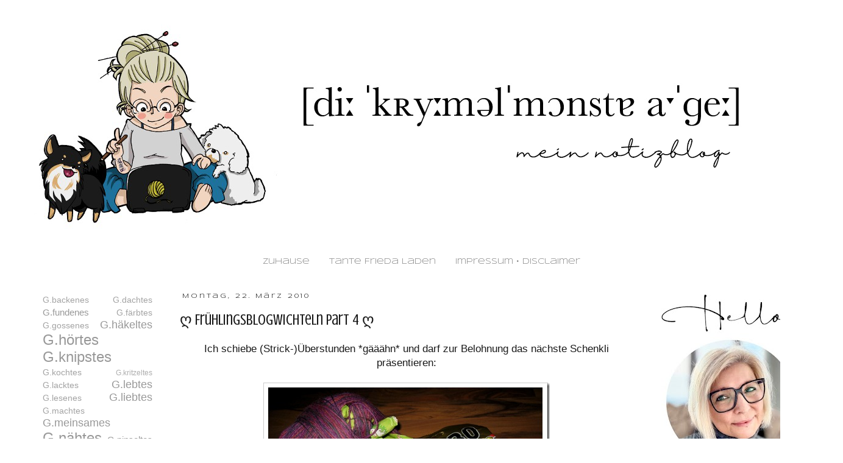

--- FILE ---
content_type: text/html; charset=UTF-8
request_url: https://kruemelmonsterag.blogspot.com/2010/03/fruhlingsblogwichteln-part-4.html
body_size: 46369
content:
<!DOCTYPE html>
<html class='v2' dir='ltr' xmlns='http://www.w3.org/1999/xhtml' xmlns:b='http://www.google.com/2005/gml/b' xmlns:data='http://www.google.com/2005/gml/data' xmlns:expr='http://www.google.com/2005/gml/expr'>
<head>
<link href='https://www.blogger.com/static/v1/widgets/335934321-css_bundle_v2.css' rel='stylesheet' type='text/css'/>
<script type='text/javascript'>
cookieChoices = {};
</script>
<meta content='width=1100' name='viewport'/>
<meta content='text/html; charset=UTF-8' http-equiv='Content-Type'/>
<meta content='blogger' name='generator'/>
<link href='https://kruemelmonsterag.blogspot.com/favicon.ico' rel='icon' type='image/x-icon'/>
<link href='http://kruemelmonsterag.blogspot.com/2010/03/fruhlingsblogwichteln-part-4.html' rel='canonical'/>
<link rel="alternate" type="application/atom+xml" title="{Die Krümelmonster AG} - Atom" href="https://kruemelmonsterag.blogspot.com/feeds/posts/default" />
<link rel="alternate" type="application/rss+xml" title="{Die Krümelmonster AG} - RSS" href="https://kruemelmonsterag.blogspot.com/feeds/posts/default?alt=rss" />
<link rel="service.post" type="application/atom+xml" title="{Die Krümelmonster AG} - Atom" href="https://www.blogger.com/feeds/7160368128380129911/posts/default" />

<link rel="alternate" type="application/atom+xml" title="{Die Krümelmonster AG} - Atom" href="https://kruemelmonsterag.blogspot.com/feeds/3160498498788580156/comments/default" />
<!--Can't find substitution for tag [blog.ieCssRetrofitLinks]-->
<link href='https://blogger.googleusercontent.com/img/b/R29vZ2xl/AVvXsEiJLOMwGxuoLJyG3SJZdPlvOJd7vaqDD3YkrrGWmDiJa6h08d74_wQmpvK6yAIY01WHZIqsyUsgaYZERO4-Qjlh1wq1HGU2_iO-Ab0c5qlMQn-X9uMF0NHtkypqHlcrY4XwsKMyddhH2DAn/?imgmax=800' rel='image_src'/>
<meta content='http://kruemelmonsterag.blogspot.com/2010/03/fruhlingsblogwichteln-part-4.html' property='og:url'/>
<meta content='ღ Frühlingsblogwichteln Part 4 ღ' property='og:title'/>
<meta content='' property='og:description'/>
<meta content='https://blogger.googleusercontent.com/img/b/R29vZ2xl/AVvXsEiJLOMwGxuoLJyG3SJZdPlvOJd7vaqDD3YkrrGWmDiJa6h08d74_wQmpvK6yAIY01WHZIqsyUsgaYZERO4-Qjlh1wq1HGU2_iO-Ab0c5qlMQn-X9uMF0NHtkypqHlcrY4XwsKMyddhH2DAn/w1200-h630-p-k-no-nu/?imgmax=800' property='og:image'/>
<title>{Die Krümelmonster AG}: ღ Frühlingsblogwichteln Part 4 ღ</title>
<style type='text/css'>@font-face{font-family:'Crushed';font-style:normal;font-weight:400;font-display:swap;src:url(//fonts.gstatic.com/s/crushed/v32/U9Mc6dym6WXImTlFf1AVuaixPzHIug.woff2)format('woff2');unicode-range:U+0100-02BA,U+02BD-02C5,U+02C7-02CC,U+02CE-02D7,U+02DD-02FF,U+0304,U+0308,U+0329,U+1D00-1DBF,U+1E00-1E9F,U+1EF2-1EFF,U+2020,U+20A0-20AB,U+20AD-20C0,U+2113,U+2C60-2C7F,U+A720-A7FF;}@font-face{font-family:'Crushed';font-style:normal;font-weight:400;font-display:swap;src:url(//fonts.gstatic.com/s/crushed/v32/U9Mc6dym6WXImTlFf14VuaixPzE.woff2)format('woff2');unicode-range:U+0000-00FF,U+0131,U+0152-0153,U+02BB-02BC,U+02C6,U+02DA,U+02DC,U+0304,U+0308,U+0329,U+2000-206F,U+20AC,U+2122,U+2191,U+2193,U+2212,U+2215,U+FEFF,U+FFFD;}@font-face{font-family:'Sue Ellen Francisco';font-style:normal;font-weight:400;font-display:swap;src:url(//fonts.gstatic.com/s/sueellenfrancisco/v22/wXK3E20CsoJ9j1DDkjHcQ5ZL8xRaxru9no1P23in5H8.woff2)format('woff2');unicode-range:U+0000-00FF,U+0131,U+0152-0153,U+02BB-02BC,U+02C6,U+02DA,U+02DC,U+0304,U+0308,U+0329,U+2000-206F,U+20AC,U+2122,U+2191,U+2193,U+2212,U+2215,U+FEFF,U+FFFD;}@font-face{font-family:'Syncopate';font-style:normal;font-weight:400;font-display:swap;src:url(//fonts.gstatic.com/s/syncopate/v24/pe0sMIuPIYBCpEV5eFdCC_e_Kdxic2wp.woff2)format('woff2');unicode-range:U+0100-02BA,U+02BD-02C5,U+02C7-02CC,U+02CE-02D7,U+02DD-02FF,U+0304,U+0308,U+0329,U+1D00-1DBF,U+1E00-1E9F,U+1EF2-1EFF,U+2020,U+20A0-20AB,U+20AD-20C0,U+2113,U+2C60-2C7F,U+A720-A7FF;}@font-face{font-family:'Syncopate';font-style:normal;font-weight:400;font-display:swap;src:url(//fonts.gstatic.com/s/syncopate/v24/pe0sMIuPIYBCpEV5eFdCBfe_Kdxicw.woff2)format('woff2');unicode-range:U+0000-00FF,U+0131,U+0152-0153,U+02BB-02BC,U+02C6,U+02DA,U+02DC,U+0304,U+0308,U+0329,U+2000-206F,U+20AC,U+2122,U+2191,U+2193,U+2212,U+2215,U+FEFF,U+FFFD;}</style>
<style id='page-skin-1' type='text/css'><!--
/*
-----------------------------------------------
Blogger Template Style
Name:     Simple
Designer: Josh Peterson
URL:      www.noaesthetic.com
----------------------------------------------- */
/* Variable definitions
====================
<Variable name="keycolor" description="Main Color" type="color" default="#66bbdd"/>
<Group description="Page Text" selector="body">
<Variable name="body.font" description="Font" type="font"
default="normal normal 12px Arial, Tahoma, Helvetica, FreeSans, sans-serif"/>
<Variable name="body.text.color" description="Text Color" type="color" default="#222222"/>
</Group>
<Group description="Backgrounds" selector=".body-fauxcolumns-outer">
<Variable name="body.background.color" description="Outer Background" type="color" default="#66bbdd"/>
<Variable name="content.background.color" description="Main Background" type="color" default="#ffffff"/>
<Variable name="header.background.color" description="Header Background" type="color" default="transparent"/>
</Group>
<Group description="Links" selector=".main-outer">
<Variable name="link.color" description="Link Color" type="color" default="#2288bb"/>
<Variable name="link.visited.color" description="Visited Color" type="color" default="#888888"/>
<Variable name="link.hover.color" description="Hover Color" type="color" default="#33aaff"/>
</Group>
<Group description="Blog Title" selector=".header h1">
<Variable name="header.font" description="Font" type="font"
default="normal normal 60px Arial, Tahoma, Helvetica, FreeSans, sans-serif"/>
<Variable name="header.text.color" description="Title Color" type="color" default="#3399bb" />
</Group>
<Group description="Blog Description" selector=".header .description">
<Variable name="description.text.color" description="Description Color" type="color"
default="#777777" />
</Group>
<Group description="Tabs Text" selector=".tabs-inner .widget li a">
<Variable name="tabs.font" description="Font" type="font"
default="normal normal 14px Arial, Tahoma, Helvetica, FreeSans, sans-serif"/>
<Variable name="tabs.text.color" description="Text Color" type="color" default="#999999"/>
<Variable name="tabs.selected.text.color" description="Selected Color" type="color" default="#000000"/>
</Group>
<Group description="Tabs Background" selector=".tabs-outer .PageList">
<Variable name="tabs.background.color" description="Background Color" type="color" default="#f5f5f5"/>
<Variable name="tabs.selected.background.color" description="Selected Color" type="color" default="#eeeeee"/>
</Group>
<Group description="Post Title" selector="h3.post-title, .comments h4">
<Variable name="post.title.font" description="Font" type="font"
default="normal normal 22px Arial, Tahoma, Helvetica, FreeSans, sans-serif"/>
</Group>
<Group description="Date Header" selector=".date-header">
<Variable name="date.header.color" description="Text Color" type="color"
default="#191919"/>
<Variable name="date.header.background.color" description="Background Color" type="color"
default="transparent"/>
<Variable name="date.header.font" description="Text Font" type="font"
default="normal bold 11px Arial, Tahoma, Helvetica, FreeSans, sans-serif"/>
<Variable name="date.header.padding" description="Date Header Padding" type="string" default="inherit"/>
<Variable name="date.header.letterspacing" description="Date Header Letter Spacing" type="string" default="inherit"/>
<Variable name="date.header.margin" description="Date Header Margin" type="string" default="inherit"/>
</Group>
<Group description="Post Footer" selector=".post-footer">
<Variable name="post.footer.text.color" description="Text Color" type="color" default="#666666"/>
<Variable name="post.footer.background.color" description="Background Color" type="color"
default="#f9f9f9"/>
<Variable name="post.footer.border.color" description="Shadow Color" type="color" default="#eeeeee"/>
</Group>
<Group description="Gadgets" selector="h2">
<Variable name="widget.title.font" description="Title Font" type="font"
default="normal bold 11px Arial, Tahoma, Helvetica, FreeSans, sans-serif"/>
<Variable name="widget.title.text.color" description="Title Color" type="color" default="#000000"/>
<Variable name="widget.alternate.text.color" description="Alternate Color" type="color" default="#999999"/>
</Group>
<Group description="Images" selector=".main-inner">
<Variable name="image.background.color" description="Background Color" type="color" default="#ffffff"/>
<Variable name="image.border.color" description="Border Color" type="color" default="#eeeeee"/>
<Variable name="image.text.color" description="Caption Text Color" type="color" default="#191919"/>
</Group>
<Group description="Accents" selector=".content-inner">
<Variable name="body.rule.color" description="Separator Line Color" type="color" default="#eeeeee"/>
<Variable name="tabs.border.color" description="Tabs Border Color" type="color" default="transparent"/>
</Group>
<Variable name="body.background" description="Body Background" type="background"
color="transparent" default="$(color) none repeat scroll top left"/>
<Variable name="body.background.override" description="Body Background Override" type="string" default=""/>
<Variable name="body.background.gradient.cap" description="Body Gradient Cap" type="url"
default="url(//www.blogblog.com/1kt/simple/gradients_light.png)"/>
<Variable name="body.background.gradient.tile" description="Body Gradient Tile" type="url"
default="url(//www.blogblog.com/1kt/simple/body_gradient_tile_light.png)"/>
<Variable name="content.background.color.selector" description="Content Background Color Selector" type="string" default=".content-inner"/>
<Variable name="content.padding" description="Content Padding" type="length" default="10px" min="0" max="100px"/>
<Variable name="content.padding.horizontal" description="Content Horizontal Padding" type="length" default="10px" min="0" max="100px"/>
<Variable name="content.shadow.spread" description="Content Shadow Spread" type="length" default="40px" min="0" max="100px"/>
<Variable name="content.shadow.spread.webkit" description="Content Shadow Spread (WebKit)" type="length" default="5px" min="0" max="100px"/>
<Variable name="content.shadow.spread.ie" description="Content Shadow Spread (IE)" type="length" default="10px" min="0" max="100px"/>
<Variable name="main.border.width" description="Main Border Width" type="length" default="0" min="0" max="10px"/>
<Variable name="header.background.gradient" description="Header Gradient" type="url" default="none"/>
<Variable name="header.shadow.offset.left" description="Header Shadow Offset Left" type="length" default="-1px" min="-50px" max="50px"/>
<Variable name="header.shadow.offset.top" description="Header Shadow Offset Top" type="length" default="-1px" min="-50px" max="50px"/>
<Variable name="header.shadow.spread" description="Header Shadow Spread" type="length" default="1px" min="0" max="100px"/>
<Variable name="header.padding" description="Header Padding" type="length" default="30px" min="0" max="100px"/>
<Variable name="header.border.size" description="Header Border Size" type="length" default="1px" min="0" max="10px"/>
<Variable name="header.bottom.border.size" description="Header Bottom Border Size" type="length" default="1px" min="0" max="10px"/>
<Variable name="header.border.horizontalsize" description="Header Horizontal Border Size" type="length" default="0" min="0" max="10px"/>
<Variable name="description.text.size" description="Description Text Size" type="string" default="140%"/>
<Variable name="tabs.margin.top" description="Tabs Margin Top" type="length" default="0" min="0" max="100px"/>
<Variable name="tabs.margin.side" description="Tabs Side Margin" type="length" default="30px" min="0" max="100px"/>
<Variable name="tabs.background.gradient" description="Tabs Background Gradient" type="url"
default="url(//www.blogblog.com/1kt/simple/gradients_light.png)"/>
<Variable name="tabs.border.width" description="Tabs Border Width" type="length" default="1px" min="0" max="10px"/>
<Variable name="tabs.bevel.border.width" description="Tabs Bevel Border Width" type="length" default="1px" min="0" max="10px"/>
<Variable name="post.margin.bottom" description="Post Bottom Margin" type="length" default="25px" min="0" max="100px"/>
<Variable name="image.border.small.size" description="Image Border Small Size" type="length" default="2px" min="0" max="10px"/>
<Variable name="image.border.large.size" description="Image Border Large Size" type="length" default="5px" min="0" max="10px"/>
<Variable name="page.width.selector" description="Page Width Selector" type="string" default=".region-inner"/>
<Variable name="page.width" description="Page Width" type="string" default="auto"/>
<Variable name="main.section.margin" description="Main Section Margin" type="length" default="15px" min="0" max="100px"/>
<Variable name="main.padding" description="Main Padding" type="length" default="15px" min="0" max="100px"/>
<Variable name="main.padding.top" description="Main Padding Top" type="length" default="30px" min="0" max="100px"/>
<Variable name="main.padding.bottom" description="Main Padding Bottom" type="length" default="30px" min="0" max="100px"/>
<Variable name="paging.background"
color="transparent"
description="Background of blog paging area" type="background"
default="transparent none no-repeat scroll top center"/>
<Variable name="footer.bevel" description="Bevel border length of footer" type="length" default="0" min="0" max="10px"/>
<Variable name="mobile.background.overlay" description="Mobile Background Overlay" type="string"
default="transparent none repeat scroll top left"/>
<Variable name="mobile.background.size" description="Mobile Background Size" type="string" default="auto"/>
<Variable name="mobile.button.color" description="Mobile Button Color" type="color" default="#ffffff" />
<Variable name="startSide" description="Side where text starts in blog language" type="automatic" default="left"/>
<Variable name="endSide" description="Side where text ends in blog language" type="automatic" default="right"/>
*/
/* Content
----------------------------------------------- */
body {
font: normal normal 15px Verdana, Geneva, sans-serif;
color: #191919;
background: transparent none repeat scroll top left;
padding: 0 0 0 0;
}
html body .region-inner {
min-width: 0;
max-width: 100%;
width: auto;
}
h2 {
font-size: 22px;
}
a:link {
text-decoration:none;
color: #999999;
}
a:visited {
text-decoration:none;
color: #999999;
}
a:hover {
text-decoration:underline;
color: #888888;
}
.body-fauxcolumn-outer .fauxcolumn-inner {
background: transparent none repeat scroll top left;
_background-image: none;
}
.body-fauxcolumn-outer .cap-top {
position: absolute;
z-index: 1;
height: 400px;
width: 100%;
background: transparent none repeat scroll top left;
}
.body-fauxcolumn-outer .cap-top .cap-left {
width: 100%;
background: transparent none repeat-x scroll top left;
_background-image: none;
}
.content-outer {
-moz-box-shadow: 0 0 0 rgba(0, 0, 0, .15);
-webkit-box-shadow: 0 0 0 rgba(0, 0, 0, .15);
-goog-ms-box-shadow: 0 0 0 #333333;
box-shadow: 0 0 0 rgba(0, 0, 0, .15);
margin-bottom: 1px;
}
.content-inner {
padding: 10px 40px;
}
.content-inner {
background-color: transparent;
}
/* Header
----------------------------------------------- */
.header-outer {
background: transparent none repeat-x scroll 0 -400px;
_background-image: none;
}
.Header h1 {
font: normal normal 40px Sue Ellen Francisco;
color: #000000;
text-shadow: 0 0 0 rgba(0, 0, 0, .2);
}
.Header h1 a {
color: #000000;
}
.Header .description {
font-size: 18px;
color: #000000;
}
.header-inner .Header .titlewrapper {
padding: 22px 0;
}
.header-inner .Header .descriptionwrapper {
padding: 0 0;
}
/* Tabs
----------------------------------------------- */
.tabs-inner .section:first-child {
border-top: 0 solid transparent;
}
.tabs-inner .section:first-child ul {
margin-top: -1px;
border-top: 1px solid transparent;
border-left: 1px solid transparent;
border-right: 1px solid transparent;
}
.tabs-inner .widget ul {
background: transparent none repeat-x scroll 0 -800px;
_background-image: none;
border-bottom: 1px solid transparent;
margin-top: 0;
margin-left: -30px;
margin-right: -30px;
}
.tabs-inner .widget li a {
display: inline-block;
padding: .6em 1em;
font: normal normal 13px Syncopate;
color: #888888;
border-left: 1px solid transparent;
border-right: 1px solid transparent;
}
.tabs-inner .widget li:first-child a {
border-left: none;
}
.tabs-inner .widget li.selected a, .tabs-inner .widget li a:hover {
color: #000000;
background-color: transparent;
text-decoration: none;
}
/* Columns
----------------------------------------------- */
.main-outer {
border-top: 0 solid transparent;
}
.fauxcolumn-left-outer .fauxcolumn-inner {
border-right: 1px solid transparent;
}
.fauxcolumn-right-outer .fauxcolumn-inner {
border-left: 1px solid transparent;
}
/* Headings
----------------------------------------------- */
div.widget > h2,
div.widget h2.title {
margin: 0 0 1em 0;
font: normal normal 22px Crushed;
color: #4c4c4c;
}
/* Widgets
----------------------------------------------- */
.widget .zippy {
color: #191919;
text-shadow: 2px 2px 1px rgba(0, 0, 0, .1);
}
.widget .popular-posts ul {
list-style: none;
}
/* Posts
----------------------------------------------- */
h2.date-header {
font: normal normal 10px Syncopate;
}
.date-header span {
background-color: transparent;
color: #191919;
padding: 0.4em;
letter-spacing: 3px;
margin: inherit;
}
.main-inner {
padding-top: 35px;
padding-bottom: 65px;
}
.main-inner .column-center-inner {
padding: 0 0;
}
.main-inner .column-center-inner .section {
margin: 0 1em;
}
.post {
margin: 0 0 45px 0;
}
h3.post-title, .comments h4 {
font: normal normal 25px Crushed;
margin: .75em 0 0;
}
.post-body {
font-size: 110%;
line-height: 1.4;
position: relative;
}
.post-body img, .post-body .tr-caption-container, .Profile img, .Image img,
.BlogList .item-thumbnail img {
padding: 2px;
background: transparent;
border: 0px solid transparent;
}
.post-body img, .post-body .tr-caption-container {
padding: 5px;
}
.post-body .tr-caption-container {
color: transparent;
}
.post-body .tr-caption-container img {
padding: 0;
background: transparent;
border: none;
-moz-box-shadow: 0 0 0 rgba(0, 0, 0, .1);
-webkit-box-shadow: 0 0 0 rgba(0, 0, 0, .1);
box-shadow: 0 0 0 rgba(0, 0, 0, .1);
}
.post-header {
margin: 0 0 1.5em;
line-height: 1.6;
font-size: 90%;
}
.post-footer {
margin: 20px -2px 0;
padding: 5px 10px;
color: #888888;
background-color: transparent;
border-bottom: 1px solid transparent;
line-height: 1.6;
font-size: 90%;
}
#comments .comment-author {
padding-top: 1.5em;
border-top: 1px solid transparent;
background-position: 0 1.5em;
}
#comments .comment-author:first-child {
padding-top: 0;
border-top: none;
}
.avatar-image-container {
margin: .2em 0 0;
}
#comments .avatar-image-container img {
border: 1px solid transparent;
}
/* Comments
----------------------------------------------- */
.comments .comments-content .icon.blog-author {
background-repeat: no-repeat;
background-image: url([data-uri]);
}
.comments .comments-content .loadmore a {
border-top: 1px solid #191919;
border-bottom: 1px solid #191919;
}
.comments .comment-thread.inline-thread {
background-color: transparent;
}
.comments .continue {
border-top: 2px solid #191919;
}
/* Accents
---------------------------------------------- */
.section-columns td.columns-cell {
border-left: 1px solid transparent;
}
.blog-pager {
background: transparent url(//www.blogblog.com/1kt/simple/paging_dot.png) repeat-x scroll top center;
}
.blog-pager-older-link, .home-link,
.blog-pager-newer-link {
background-color: transparent;
padding: 5px;
}
.footer-outer {
border-top: 1px dashed #bbbbbb;
}
/* Mobile
----------------------------------------------- */
body.mobile  {
background-size: auto;
}
.mobile .body-fauxcolumn-outer {
background: transparent none repeat scroll top left;
}
.mobile .body-fauxcolumn-outer .cap-top {
background-size: 100% auto;
}
.mobile .content-outer {
-webkit-box-shadow: 0 0 3px rgba(0, 0, 0, .15);
box-shadow: 0 0 3px rgba(0, 0, 0, .15);
}
body.mobile .AdSense {
margin: 0 -0;
}
.mobile .tabs-inner .widget ul {
margin-left: 0;
margin-right: 0;
}
.mobile .post {
margin: 0;
}
.mobile .main-inner .column-center-inner .section {
margin: 0;
}
.mobile .date-header span {
padding: 0.1em 10px;
margin: 0 -10px;
}
.mobile h3.post-title {
margin: 0;
}
.mobile .blog-pager {
background: transparent none no-repeat scroll top center;
}
.mobile .footer-outer {
border-top: none;
}
.mobile .main-inner, .mobile .footer-inner {
background-color: transparent;
}
.mobile-index-contents {
color: #191919;
}
.mobile-link-button {
background-color: #999999;
}
.mobile-link-button a:link, .mobile-link-button a:visited {
color: transparent;
}
.mobile .tabs-inner .section:first-child {
border-top: none;
}
.mobile .tabs-inner .PageList .widget-content {
background-color: transparent;
color: #000000;
border-top: 1px solid transparent;
border-bottom: 1px solid transparent;
}
.mobile .tabs-inner .PageList .widget-content .pagelist-arrow {
border-left: 1px solid transparent;
}
#HTML1 .title {text-align: center;}
/* Seiten-Tabs zentriert */
#PageList1 {
text-align:center;
}
#PageList1 li {
float:none;
display:inline;
}
flex; for social media icons, add:
justify-content: center;
--></style>
<style id='template-skin-1' type='text/css'><!--
body {
min-width: 1383px;
}
.content-outer, .content-fauxcolumn-outer, .region-inner {
min-width: 1383px;
max-width: 1383px;
_width: 1383px;
}
.main-inner .columns {
padding-left: 240px;
padding-right: 290px;
}
.main-inner .fauxcolumn-center-outer {
left: 240px;
right: 290px;
/* IE6 does not respect left and right together */
_width: expression(this.parentNode.offsetWidth -
parseInt("240px") -
parseInt("290px") + 'px');
}
.main-inner .fauxcolumn-left-outer {
width: 240px;
}
.main-inner .fauxcolumn-right-outer {
width: 290px;
}
.main-inner .column-left-outer {
width: 240px;
right: 100%;
margin-left: -240px;
}
.main-inner .column-right-outer {
width: 290px;
margin-right: -290px;
}
#layout {
min-width: 0;
}
#layout .content-outer {
min-width: 0;
width: 800px;
}
#layout .region-inner {
min-width: 0;
width: auto;
}
--></style>
<link href='https://www.blogger.com/dyn-css/authorization.css?targetBlogID=7160368128380129911&amp;zx=018cba33-da49-4d4b-a2fe-587ebbc1195f' media='none' onload='if(media!=&#39;all&#39;)media=&#39;all&#39;' rel='stylesheet'/><noscript><link href='https://www.blogger.com/dyn-css/authorization.css?targetBlogID=7160368128380129911&amp;zx=018cba33-da49-4d4b-a2fe-587ebbc1195f' rel='stylesheet'/></noscript>
<meta name='google-adsense-platform-account' content='ca-host-pub-1556223355139109'/>
<meta name='google-adsense-platform-domain' content='blogspot.com'/>

<link rel="stylesheet" href="https://fonts.googleapis.com/css2?display=swap&family=Poppins"></head>
<body class='loading'>
<div class='navbar no-items section' id='navbar' name='Navbar'>
</div>
<div class='body-fauxcolumns'>
<div class='fauxcolumn-outer body-fauxcolumn-outer'>
<div class='cap-top'>
<div class='cap-left'></div>
<div class='cap-right'></div>
</div>
<div class='fauxborder-left'>
<div class='fauxborder-right'></div>
<div class='fauxcolumn-inner'>
</div>
</div>
<div class='cap-bottom'>
<div class='cap-left'></div>
<div class='cap-right'></div>
</div>
</div>
</div>
<div class='content'>
<div class='content-fauxcolumns'>
<div class='fauxcolumn-outer content-fauxcolumn-outer'>
<div class='cap-top'>
<div class='cap-left'></div>
<div class='cap-right'></div>
</div>
<div class='fauxborder-left'>
<div class='fauxborder-right'></div>
<div class='fauxcolumn-inner'>
</div>
</div>
<div class='cap-bottom'>
<div class='cap-left'></div>
<div class='cap-right'></div>
</div>
</div>
</div>
<div class='content-outer'>
<div class='content-cap-top cap-top'>
<div class='cap-left'></div>
<div class='cap-right'></div>
</div>
<div class='fauxborder-left content-fauxborder-left'>
<div class='fauxborder-right content-fauxborder-right'></div>
<div class='content-inner'>
<header>
<div class='header-outer'>
<div class='header-cap-top cap-top'>
<div class='cap-left'></div>
<div class='cap-right'></div>
</div>
<div class='fauxborder-left header-fauxborder-left'>
<div class='fauxborder-right header-fauxborder-right'></div>
<div class='region-inner header-inner'>
<div class='header section' id='header' name='Header'><div class='widget Header' data-version='1' id='Header1'>
<div id='header-inner'>
<a href='https://kruemelmonsterag.blogspot.com/' style='display: block'>
<img alt='{Die Krümelmonster AG}' height='375px; ' id='Header1_headerimg' src='https://blogger.googleusercontent.com/img/a/AVvXsEhiRSro9vltJ6c5VfNBWSdKe5eFenuiiuFDQ5FFMCjTaDImOkcCFLm0qaoDcM7BEUgIMHOpqO-DlpIEUyy6FX6eicqV9Hur59-juu0ZDXczPonuHAeN9yszrSLNZXyLl9QD5m3xXer2EmtZnmA-adZ9fUB63xTpF-wPWMSj5cZKNbpmUa3qAqt8K_RVjd2v=s1383' style='display: block' width='1383px; '/>
</a>
</div>
</div></div>
</div>
</div>
<div class='header-cap-bottom cap-bottom'>
<div class='cap-left'></div>
<div class='cap-right'></div>
</div>
</div>
</header>
<div class='tabs-outer'>
<div class='tabs-cap-top cap-top'>
<div class='cap-left'></div>
<div class='cap-right'></div>
</div>
<div class='fauxborder-left tabs-fauxborder-left'>
<div class='fauxborder-right tabs-fauxborder-right'></div>
<div class='region-inner tabs-inner'>
<div class='tabs section' id='crosscol' name='Spaltenübergreifend'><div class='widget PageList' data-version='1' id='PageList1'>
<div class='widget-content'>
<ul>
<li>
<a href='https://kruemelmonsterag.blogspot.com/'>Zuhause</a>
</li>
<li>
<a href='https://www.etsy.com/de/shop/dietantefrieda?ref=seller-platform-mcnav'>Tante Frieda Laden</a>
</li>
<li>
<a href='https://kruemelmonsterag.blogspot.com/p/impressum-disclaimer_10.html'>Impressum &#8226; Disclaimer</a>
</li>
</ul>
<div class='clear'></div>
</div>
</div></div>
<div class='tabs no-items section' id='crosscol-overflow' name='Cross-Column 2'></div>
</div>
</div>
<div class='tabs-cap-bottom cap-bottom'>
<div class='cap-left'></div>
<div class='cap-right'></div>
</div>
</div>
<div class='main-outer'>
<div class='main-cap-top cap-top'>
<div class='cap-left'></div>
<div class='cap-right'></div>
</div>
<div class='fauxborder-left main-fauxborder-left'>
<div class='fauxborder-right main-fauxborder-right'></div>
<div class='region-inner main-inner'>
<div class='columns fauxcolumns'>
<div class='fauxcolumn-outer fauxcolumn-center-outer'>
<div class='cap-top'>
<div class='cap-left'></div>
<div class='cap-right'></div>
</div>
<div class='fauxborder-left'>
<div class='fauxborder-right'></div>
<div class='fauxcolumn-inner'>
</div>
</div>
<div class='cap-bottom'>
<div class='cap-left'></div>
<div class='cap-right'></div>
</div>
</div>
<div class='fauxcolumn-outer fauxcolumn-left-outer'>
<div class='cap-top'>
<div class='cap-left'></div>
<div class='cap-right'></div>
</div>
<div class='fauxborder-left'>
<div class='fauxborder-right'></div>
<div class='fauxcolumn-inner'>
</div>
</div>
<div class='cap-bottom'>
<div class='cap-left'></div>
<div class='cap-right'></div>
</div>
</div>
<div class='fauxcolumn-outer fauxcolumn-right-outer'>
<div class='cap-top'>
<div class='cap-left'></div>
<div class='cap-right'></div>
</div>
<div class='fauxborder-left'>
<div class='fauxborder-right'></div>
<div class='fauxcolumn-inner'>
</div>
</div>
<div class='cap-bottom'>
<div class='cap-left'></div>
<div class='cap-right'></div>
</div>
</div>
<!-- corrects IE6 width calculation -->
<div class='columns-inner'>
<div class='column-center-outer'>
<div class='column-center-inner'>
<div class='main section' id='main' name='Hauptbereich'><div class='widget Blog' data-version='1' id='Blog1'>
<div class='blog-posts hfeed'>

          <div class="date-outer">
        
<h2 class='date-header'><span>Montag, 22. März 2010</span></h2>

          <div class="date-posts">
        
<div class='post-outer'>
<div class='post hentry' itemprop='blogPost' itemscope='itemscope' itemtype='http://schema.org/BlogPosting'>
<meta content='https://blogger.googleusercontent.com/img/b/R29vZ2xl/AVvXsEiJLOMwGxuoLJyG3SJZdPlvOJd7vaqDD3YkrrGWmDiJa6h08d74_wQmpvK6yAIY01WHZIqsyUsgaYZERO4-Qjlh1wq1HGU2_iO-Ab0c5qlMQn-X9uMF0NHtkypqHlcrY4XwsKMyddhH2DAn/?imgmax=800' itemprop='image_url'/>
<meta content='7160368128380129911' itemprop='blogId'/>
<meta content='3160498498788580156' itemprop='postId'/>
<a name='3160498498788580156'></a>
<h3 class='post-title entry-title' itemprop='name'>
ღ Frühlingsblogwichteln Part 4 ღ
</h3>
<div class='post-header'>
<div class='post-header-line-1'></div>
</div>
<div class='post-body entry-content' id='post-body-3160498498788580156' itemprop='description articleBody'>
<p align="center">Ich schiebe (Strick-)Überstunden *gääähn* und darf zur Belohnung das nächste Schenkli präsentieren:</p>  <p align="center"><a href="https://blogger.googleusercontent.com/img/b/R29vZ2xl/AVvXsEjJpSnrwDLKfRQaQNhY4zwDueUCEhGYju6rjH2S9i7sIlwchU51N496geungw2PdJiF-UzxAVe9rNkm2_tA89TlWyqxi6XHfyZ9ATmRQ066dDojdEApzTokN3eOiDPJa2Cazibz8STwoJ8/s1600-h/FAWW%20Part%204%20(2)%5B7%5D.jpg"><img alt="FAWW Part 4 (2)" border="0" height="358" src="https://blogger.googleusercontent.com/img/b/R29vZ2xl/AVvXsEiJLOMwGxuoLJyG3SJZdPlvOJd7vaqDD3YkrrGWmDiJa6h08d74_wQmpvK6yAIY01WHZIqsyUsgaYZERO4-Qjlh1wq1HGU2_iO-Ab0c5qlMQn-X9uMF0NHtkypqHlcrY4XwsKMyddhH2DAn/?imgmax=800" style="border-right: 0px; border-top: 0px; display: inline; border-left: 0px; border-bottom: 0px" title="FAWW Part 4 (2)" width="470" /></a> </p>  <p align="center">Das ist das Ergebnis des gestrigen Abends.</p>  <p align="center"><a href="https://blogger.googleusercontent.com/img/b/R29vZ2xl/AVvXsEjft9l0Cm2IvgsZN6amHq26J9pK1cIjm6BIKbf4VuFr53E93KNifjifGkRnJ0yLlbF0ladUKVfg5yK5r09QbEirMQEGcmGvtM42tty_VAD-KXvyf0YN2neZ1EPqSeW5ByfmP6K0nT0y0AM/s1600-h/FAWW%20Part%204%20(3)%5B8%5D.jpg"><img alt="FAWW Part 4 (3)" border="0" height="358" src="https://blogger.googleusercontent.com/img/b/R29vZ2xl/AVvXsEjpbGnSBYWqQX3QsM4KH2Q-lYB1jBj-srC5U2hhMdgukkTtL48h4rfEsZroM5xfBcNxno8h5XVLiAJ34G2Ug0DywSKWcDydB7yphLGH6q3-Weii3_aK12wVR6uoTT7Ut1Aw70SbSNtB4cML/?imgmax=800" style="border-right: 0px; border-top: 0px; display: inline; border-left: 0px; border-bottom: 0px" title="FAWW Part 4 (3)" width="470" /></a>&#160;</p>  <p align="center">Was macht ein Krümelmonster richtig froh? Haribo! Haribo!</p>  <p align="center"><font size="5"><em>Vielen, vielen Dank, liebe Wichtelmama &#9829; Du weißt, was ich gerne mag!</em></font></p>  <p align="center"><a href="https://blogger.googleusercontent.com/img/b/R29vZ2xl/AVvXsEjMkB0CoCTfVAoICm8ZCeqCcgidHz5fuuYsfeZFRioJhpV6kk2pm2CX1Igssy6r5Aytv0BBUCMhbYP9xxTN0msvHJ7LtL6qyF7yyxBlOucfhE1gZQ1HwdxEeY55hFKVa-Fy0And2l6jfJLT/s1600-h/FAWW%20Part%204%5B9%5D.jpg"><img alt="FAWW Part 4" border="0" height="358" src="https://blogger.googleusercontent.com/img/b/R29vZ2xl/AVvXsEhpMDwxurvhk882CJXcavzDC98R6mf7LNa2bZlEYAvmswGyHvMChch9c4h1Y8b5Dq3S84fXL63Cc3N-yNIBFPWEh9gdGoyMCfyuN2GqEkwUULeau5e9g6tUMPyRoBdQx-8vIBukZqg3rFzm/?imgmax=800" style="border-right: 0px; border-top: 0px; display: inline; border-left: 0px; border-bottom: 0px" title="FAWW Part 4" width="470" /></a> </p>  <p align="center">Die erste Socke ist auch fertig geworden und die zweite gerade angeschlagen.   <br />Das Garn ist echt ein Traum! Und die Farbe&#8230; boah! Ich bin mit jeder Masche aufs Neue hin weg! Einfach großartig!</p>  <p align="center"><font size="4">Und jetzt mal ein kleines Ratespiel, liebe Wichtelmama: Beginnt dein Vorname mit <strong>D</strong>?</font></p>  <p align="center">Jetzt mache ich mich erst einmal an mein <a href="http://wichtel-freunde.blogspot.com/" target="_blank"><em>Osterwichtelknäuel</em></a> und danach wird weiter gefrühlinganfangwichtelstrickt. </p>  <p align="center"><a href="http://www.mylivesignature.com" target="_blank"><img src="https://lh3.googleusercontent.com/blogger_img_proxy/AEn0k_uX-KE5DnKLc1YOU5jf6g4srtPjlNJO5Zv3y92h2sagxH7S7r3Q1-6cPur-3ODA7v_Kxy59DlfmmaTXgQVuddYJrpnFlgDzE-i5H1fHk8ksoyDC1j9ob8zsm6z7VUHfq_GIUw07MlrIEs5du-QudnQZptDua8T6Lw=s0-d" style="border-top-width: 0px! important; border-left-width: 0px! important; background: none transparent scroll repeat 0% 0%; border-bottom-width: 0px! important; border-right-width: 0px! important"></a></p>  
<div style='clear: both;'></div>
</div>
<div class='post-footer'>
<div class='post-footer-line post-footer-line-1'><span class='post-comment-link'>
</span>
<span class='post-icons'>
</span>
</div>
<div class='post-footer-line post-footer-line-2'><div class='post-share-buttons goog-inline-block'>
<a class='goog-inline-block share-button sb-email' href='https://www.blogger.com/share-post.g?blogID=7160368128380129911&postID=3160498498788580156&target=email' target='_blank' title='Diesen Post per E-Mail versenden'><span class='share-button-link-text'>Diesen Post per E-Mail versenden</span></a><a class='goog-inline-block share-button sb-blog' href='https://www.blogger.com/share-post.g?blogID=7160368128380129911&postID=3160498498788580156&target=blog' onclick='window.open(this.href, "_blank", "height=270,width=475"); return false;' target='_blank' title='BlogThis!'><span class='share-button-link-text'>BlogThis!</span></a><a class='goog-inline-block share-button sb-twitter' href='https://www.blogger.com/share-post.g?blogID=7160368128380129911&postID=3160498498788580156&target=twitter' target='_blank' title='Auf X teilen'><span class='share-button-link-text'>Auf X teilen</span></a><a class='goog-inline-block share-button sb-facebook' href='https://www.blogger.com/share-post.g?blogID=7160368128380129911&postID=3160498498788580156&target=facebook' onclick='window.open(this.href, "_blank", "height=430,width=640"); return false;' target='_blank' title='In Facebook freigeben'><span class='share-button-link-text'>In Facebook freigeben</span></a><a class='goog-inline-block share-button sb-pinterest' href='https://www.blogger.com/share-post.g?blogID=7160368128380129911&postID=3160498498788580156&target=pinterest' target='_blank' title='Auf Pinterest teilen'><span class='share-button-link-text'>Auf Pinterest teilen</span></a>
</div>
</div>
<div class='post-footer-line post-footer-line-3'><span class='post-timestamp'>
hingekritzelt
<meta content='http://kruemelmonsterag.blogspot.com/2010/03/fruhlingsblogwichteln-part-4.html' itemprop='url'/>
<a class='timestamp-link' href='https://kruemelmonsterag.blogspot.com/2010/03/fruhlingsblogwichteln-part-4.html' rel='bookmark' title='permanent link'><abbr class='published' itemprop='datePublished' title='2010-03-22T17:28:00+01:00'>5:28:00 PM</abbr></a>
</span>
<span class='post-labels'>
</span>
</div>
</div>
</div>
<div class='comments' id='comments'>
<a name='comments'></a>
<h4>4 Kommentare:</h4>
<div class='comments-content'>
<script async='async' src='' type='text/javascript'></script>
<script type='text/javascript'>
    (function() {
      var items = null;
      var msgs = null;
      var config = {};

// <![CDATA[
      var cursor = null;
      if (items && items.length > 0) {
        cursor = parseInt(items[items.length - 1].timestamp) + 1;
      }

      var bodyFromEntry = function(entry) {
        var text = (entry &&
                    ((entry.content && entry.content.$t) ||
                     (entry.summary && entry.summary.$t))) ||
            '';
        if (entry && entry.gd$extendedProperty) {
          for (var k in entry.gd$extendedProperty) {
            if (entry.gd$extendedProperty[k].name == 'blogger.contentRemoved') {
              return '<span class="deleted-comment">' + text + '</span>';
            }
          }
        }
        return text;
      }

      var parse = function(data) {
        cursor = null;
        var comments = [];
        if (data && data.feed && data.feed.entry) {
          for (var i = 0, entry; entry = data.feed.entry[i]; i++) {
            var comment = {};
            // comment ID, parsed out of the original id format
            var id = /blog-(\d+).post-(\d+)/.exec(entry.id.$t);
            comment.id = id ? id[2] : null;
            comment.body = bodyFromEntry(entry);
            comment.timestamp = Date.parse(entry.published.$t) + '';
            if (entry.author && entry.author.constructor === Array) {
              var auth = entry.author[0];
              if (auth) {
                comment.author = {
                  name: (auth.name ? auth.name.$t : undefined),
                  profileUrl: (auth.uri ? auth.uri.$t : undefined),
                  avatarUrl: (auth.gd$image ? auth.gd$image.src : undefined)
                };
              }
            }
            if (entry.link) {
              if (entry.link[2]) {
                comment.link = comment.permalink = entry.link[2].href;
              }
              if (entry.link[3]) {
                var pid = /.*comments\/default\/(\d+)\?.*/.exec(entry.link[3].href);
                if (pid && pid[1]) {
                  comment.parentId = pid[1];
                }
              }
            }
            comment.deleteclass = 'item-control blog-admin';
            if (entry.gd$extendedProperty) {
              for (var k in entry.gd$extendedProperty) {
                if (entry.gd$extendedProperty[k].name == 'blogger.itemClass') {
                  comment.deleteclass += ' ' + entry.gd$extendedProperty[k].value;
                } else if (entry.gd$extendedProperty[k].name == 'blogger.displayTime') {
                  comment.displayTime = entry.gd$extendedProperty[k].value;
                }
              }
            }
            comments.push(comment);
          }
        }
        return comments;
      };

      var paginator = function(callback) {
        if (hasMore()) {
          var url = config.feed + '?alt=json&v=2&orderby=published&reverse=false&max-results=50';
          if (cursor) {
            url += '&published-min=' + new Date(cursor).toISOString();
          }
          window.bloggercomments = function(data) {
            var parsed = parse(data);
            cursor = parsed.length < 50 ? null
                : parseInt(parsed[parsed.length - 1].timestamp) + 1
            callback(parsed);
            window.bloggercomments = null;
          }
          url += '&callback=bloggercomments';
          var script = document.createElement('script');
          script.type = 'text/javascript';
          script.src = url;
          document.getElementsByTagName('head')[0].appendChild(script);
        }
      };
      var hasMore = function() {
        return !!cursor;
      };
      var getMeta = function(key, comment) {
        if ('iswriter' == key) {
          var matches = !!comment.author
              && comment.author.name == config.authorName
              && comment.author.profileUrl == config.authorUrl;
          return matches ? 'true' : '';
        } else if ('deletelink' == key) {
          return config.baseUri + '/comment/delete/'
               + config.blogId + '/' + comment.id;
        } else if ('deleteclass' == key) {
          return comment.deleteclass;
        }
        return '';
      };

      var replybox = null;
      var replyUrlParts = null;
      var replyParent = undefined;

      var onReply = function(commentId, domId) {
        if (replybox == null) {
          // lazily cache replybox, and adjust to suit this style:
          replybox = document.getElementById('comment-editor');
          if (replybox != null) {
            replybox.height = '250px';
            replybox.style.display = 'block';
            replyUrlParts = replybox.src.split('#');
          }
        }
        if (replybox && (commentId !== replyParent)) {
          replybox.src = '';
          document.getElementById(domId).insertBefore(replybox, null);
          replybox.src = replyUrlParts[0]
              + (commentId ? '&parentID=' + commentId : '')
              + '#' + replyUrlParts[1];
          replyParent = commentId;
        }
      };

      var hash = (window.location.hash || '#').substring(1);
      var startThread, targetComment;
      if (/^comment-form_/.test(hash)) {
        startThread = hash.substring('comment-form_'.length);
      } else if (/^c[0-9]+$/.test(hash)) {
        targetComment = hash.substring(1);
      }

      // Configure commenting API:
      var configJso = {
        'maxDepth': config.maxThreadDepth
      };
      var provider = {
        'id': config.postId,
        'data': items,
        'loadNext': paginator,
        'hasMore': hasMore,
        'getMeta': getMeta,
        'onReply': onReply,
        'rendered': true,
        'initComment': targetComment,
        'initReplyThread': startThread,
        'config': configJso,
        'messages': msgs
      };

      var render = function() {
        if (window.goog && window.goog.comments) {
          var holder = document.getElementById('comment-holder');
          window.goog.comments.render(holder, provider);
        }
      };

      // render now, or queue to render when library loads:
      if (window.goog && window.goog.comments) {
        render();
      } else {
        window.goog = window.goog || {};
        window.goog.comments = window.goog.comments || {};
        window.goog.comments.loadQueue = window.goog.comments.loadQueue || [];
        window.goog.comments.loadQueue.push(render);
      }
    })();
// ]]>
  </script>
<div id='comment-holder'>
<div class="comment-thread toplevel-thread"><ol id="top-ra"><li class="comment" id="c6130788305980486519"><div class="avatar-image-container"><img src="//resources.blogblog.com/img/blank.gif" alt=""/></div><div class="comment-block"><div class="comment-header"><cite class="user"><a href="http://www.kaffeejunkies.at/" rel="nofollow">Arven</a></cite><span class="icon user "></span><span class="datetime secondary-text"><a rel="nofollow" href="https://kruemelmonsterag.blogspot.com/2010/03/fruhlingsblogwichteln-part-4.html?showComment=1269276350958#c6130788305980486519">Montag, 22. März 2010 um 17:45:00 MEZ</a></span></div><p class="comment-content">Meine Güte, ich liebe Gummibärchen... *sabber*</p><span class="comment-actions secondary-text"><a class="comment-reply" target="_self" data-comment-id="6130788305980486519">Antworten</a><span class="item-control blog-admin blog-admin pid-1931218572"><a target="_self" href="https://www.blogger.com/comment/delete/7160368128380129911/6130788305980486519">Löschen</a></span></span></div><div class="comment-replies"><div id="c6130788305980486519-rt" class="comment-thread inline-thread hidden"><span class="thread-toggle thread-expanded"><span class="thread-arrow"></span><span class="thread-count"><a target="_self">Antworten</a></span></span><ol id="c6130788305980486519-ra" class="thread-chrome thread-expanded"><div></div><div id="c6130788305980486519-continue" class="continue"><a class="comment-reply" target="_self" data-comment-id="6130788305980486519">Antworten</a></div></ol></div></div><div class="comment-replybox-single" id="c6130788305980486519-ce"></div></li><li class="comment" id="c8194150527832627443"><div class="avatar-image-container"><img src="//www.blogger.com/img/blogger_logo_round_35.png" alt=""/></div><div class="comment-block"><div class="comment-header"><cite class="user"><a href="https://www.blogger.com/profile/00767620250146315304" rel="nofollow">bluhnah</a></cite><span class="icon user "></span><span class="datetime secondary-text"><a rel="nofollow" href="https://kruemelmonsterag.blogspot.com/2010/03/fruhlingsblogwichteln-part-4.html?showComment=1269287012371#c8194150527832627443">Montag, 22. März 2010 um 20:43:00 MEZ</a></span></div><p class="comment-content">weisst du nicht, wer dich bewichtelt hat?</p><span class="comment-actions secondary-text"><a class="comment-reply" target="_self" data-comment-id="8194150527832627443">Antworten</a><span class="item-control blog-admin blog-admin pid-39240401"><a target="_self" href="https://www.blogger.com/comment/delete/7160368128380129911/8194150527832627443">Löschen</a></span></span></div><div class="comment-replies"><div id="c8194150527832627443-rt" class="comment-thread inline-thread hidden"><span class="thread-toggle thread-expanded"><span class="thread-arrow"></span><span class="thread-count"><a target="_self">Antworten</a></span></span><ol id="c8194150527832627443-ra" class="thread-chrome thread-expanded"><div></div><div id="c8194150527832627443-continue" class="continue"><a class="comment-reply" target="_self" data-comment-id="8194150527832627443">Antworten</a></div></ol></div></div><div class="comment-replybox-single" id="c8194150527832627443-ce"></div></li><li class="comment" id="c4817606292642577098"><div class="avatar-image-container"><img src="//resources.blogblog.com/img/blank.gif" alt=""/></div><div class="comment-block"><div class="comment-header"><cite class="user">Anonym</cite><span class="icon user "></span><span class="datetime secondary-text"><a rel="nofollow" href="https://kruemelmonsterag.blogspot.com/2010/03/fruhlingsblogwichteln-part-4.html?showComment=1269327485180#c4817606292642577098">Dienstag, 23. März 2010 um 07:58:00 MEZ</a></span></div><p class="comment-content">Richtig geraten!!! Hatte ich aber auch beim Absender so angegeben. Viel Spass beim Weiterstricken, lG</p><span class="comment-actions secondary-text"><a class="comment-reply" target="_self" data-comment-id="4817606292642577098">Antworten</a><span class="item-control blog-admin blog-admin pid-1931218572"><a target="_self" href="https://www.blogger.com/comment/delete/7160368128380129911/4817606292642577098">Löschen</a></span></span></div><div class="comment-replies"><div id="c4817606292642577098-rt" class="comment-thread inline-thread hidden"><span class="thread-toggle thread-expanded"><span class="thread-arrow"></span><span class="thread-count"><a target="_self">Antworten</a></span></span><ol id="c4817606292642577098-ra" class="thread-chrome thread-expanded"><div></div><div id="c4817606292642577098-continue" class="continue"><a class="comment-reply" target="_self" data-comment-id="4817606292642577098">Antworten</a></div></ol></div></div><div class="comment-replybox-single" id="c4817606292642577098-ce"></div></li><li class="comment" id="c8336014487006367940"><div class="avatar-image-container"><img src="//www.blogger.com/img/blogger_logo_round_35.png" alt=""/></div><div class="comment-block"><div class="comment-header"><cite class="user"><a href="https://www.blogger.com/profile/09083288825183342667" rel="nofollow">Masche</a></cite><span class="icon user "></span><span class="datetime secondary-text"><a rel="nofollow" href="https://kruemelmonsterag.blogspot.com/2010/03/fruhlingsblogwichteln-part-4.html?showComment=1269337949363#c8336014487006367940">Dienstag, 23. März 2010 um 10:52:00 MEZ</a></span></div><p class="comment-content">Der Kandidat hat 100 Punkte :)<br>Richtig geraten, liebe Kirstin. Dein Sockenmuster gefällt mir auch sehr gut. LG Doris</p><span class="comment-actions secondary-text"><a class="comment-reply" target="_self" data-comment-id="8336014487006367940">Antworten</a><span class="item-control blog-admin blog-admin pid-1186878319"><a target="_self" href="https://www.blogger.com/comment/delete/7160368128380129911/8336014487006367940">Löschen</a></span></span></div><div class="comment-replies"><div id="c8336014487006367940-rt" class="comment-thread inline-thread hidden"><span class="thread-toggle thread-expanded"><span class="thread-arrow"></span><span class="thread-count"><a target="_self">Antworten</a></span></span><ol id="c8336014487006367940-ra" class="thread-chrome thread-expanded"><div></div><div id="c8336014487006367940-continue" class="continue"><a class="comment-reply" target="_self" data-comment-id="8336014487006367940">Antworten</a></div></ol></div></div><div class="comment-replybox-single" id="c8336014487006367940-ce"></div></li></ol><div id="top-continue" class="continue"><a class="comment-reply" target="_self">Kommentar hinzufügen</a></div><div class="comment-replybox-thread" id="top-ce"></div><div class="loadmore hidden" data-post-id="3160498498788580156"><a target="_self">Weitere laden...</a></div></div>
</div>
</div>
<p class='comment-footer'>
<div class='comment-form'>
<a name='comment-form'></a>
<p>Vielen Dank, dass du mir deine Zeit geschenkt hast und mir zu diesem Post etwas sagen möchtest &#9829;</p>
<a href='https://www.blogger.com/comment/frame/7160368128380129911?po=3160498498788580156&hl=de&saa=85391&origin=https://kruemelmonsterag.blogspot.com' id='comment-editor-src'></a>
<iframe allowtransparency='true' class='blogger-iframe-colorize blogger-comment-from-post' frameborder='0' height='410px' id='comment-editor' name='comment-editor' src='' width='100%'></iframe>
<script src='https://www.blogger.com/static/v1/jsbin/2830521187-comment_from_post_iframe.js' type='text/javascript'></script>
<script type='text/javascript'>
      BLOG_CMT_createIframe('https://www.blogger.com/rpc_relay.html');
    </script>
</div>
</p>
<div id='backlinks-container'>
<div id='Blog1_backlinks-container'>
</div>
</div>
</div>
</div>

        </div></div>
      
</div>
<div class='blog-pager' id='blog-pager'>
<span id='blog-pager-newer-link'>
<a class='blog-pager-newer-link' href='https://kruemelmonsterag.blogspot.com/2010/03/osterwichteln-tag-2.html' id='Blog1_blog-pager-newer-link' title='Neuerer Post'>Neuerer Post</a>
</span>
<span id='blog-pager-older-link'>
<a class='blog-pager-older-link' href='https://kruemelmonsterag.blogspot.com/2010/03/fruhlingsblogwichteln-part-3.html' id='Blog1_blog-pager-older-link' title='Älterer Post'>Älterer Post</a>
</span>
<a class='home-link' href='https://kruemelmonsterag.blogspot.com/'>Startseite</a>
</div>
<div class='clear'></div>
<div class='post-feeds'>
<div class='feed-links'>
Abonnieren
<a class='feed-link' href='https://kruemelmonsterag.blogspot.com/feeds/3160498498788580156/comments/default' target='_blank' type='application/atom+xml'>Kommentare zum Post (Atom)</a>
</div>
</div>
</div></div>
</div>
</div>
<div class='column-left-outer'>
<div class='column-left-inner'>
<aside>
<div class='sidebar section' id='sidebar-left-1'><div class='widget Label' data-version='1' id='Label1'>
<div class='widget-content cloud-label-widget-content'>
<span class='label-size label-size-2'>
<a dir='ltr' href='https://kruemelmonsterag.blogspot.com/search/label/G.backenes'>G.backenes</a>
</span>
<span class='label-size label-size-2'>
<a dir='ltr' href='https://kruemelmonsterag.blogspot.com/search/label/G.dachtes'>G.dachtes</a>
</span>
<span class='label-size label-size-3'>
<a dir='ltr' href='https://kruemelmonsterag.blogspot.com/search/label/G.fundenes'>G.fundenes</a>
</span>
<span class='label-size label-size-2'>
<a dir='ltr' href='https://kruemelmonsterag.blogspot.com/search/label/G.f%C3%A4rbtes'>G.färbtes</a>
</span>
<span class='label-size label-size-2'>
<a dir='ltr' href='https://kruemelmonsterag.blogspot.com/search/label/G.gossenes'>G.gossenes</a>
</span>
<span class='label-size label-size-4'>
<a dir='ltr' href='https://kruemelmonsterag.blogspot.com/search/label/G.h%C3%A4keltes'>G.häkeltes</a>
</span>
<span class='label-size label-size-5'>
<a dir='ltr' href='https://kruemelmonsterag.blogspot.com/search/label/G.h%C3%B6rtes'>G.hörtes</a>
</span>
<span class='label-size label-size-5'>
<a dir='ltr' href='https://kruemelmonsterag.blogspot.com/search/label/G.knipstes'>G.knipstes</a>
</span>
<span class='label-size label-size-2'>
<a dir='ltr' href='https://kruemelmonsterag.blogspot.com/search/label/G.kochtes'>G.kochtes</a>
</span>
<span class='label-size label-size-1'>
<a dir='ltr' href='https://kruemelmonsterag.blogspot.com/search/label/G.kritzeltes'>G.kritzeltes</a>
</span>
<span class='label-size label-size-2'>
<a dir='ltr' href='https://kruemelmonsterag.blogspot.com/search/label/G.lacktes'>G.lacktes</a>
</span>
<span class='label-size label-size-4'>
<a dir='ltr' href='https://kruemelmonsterag.blogspot.com/search/label/G.lebtes'>G.lebtes</a>
</span>
<span class='label-size label-size-2'>
<a dir='ltr' href='https://kruemelmonsterag.blogspot.com/search/label/G.lesenes'>G.lesenes</a>
</span>
<span class='label-size label-size-4'>
<a dir='ltr' href='https://kruemelmonsterag.blogspot.com/search/label/G.liebtes'>G.liebtes</a>
</span>
<span class='label-size label-size-2'>
<a dir='ltr' href='https://kruemelmonsterag.blogspot.com/search/label/G.machtes'>G.machtes</a>
</span>
<span class='label-size label-size-4'>
<a dir='ltr' href='https://kruemelmonsterag.blogspot.com/search/label/G.meinsames'>G.meinsames</a>
</span>
<span class='label-size label-size-5'>
<a dir='ltr' href='https://kruemelmonsterag.blogspot.com/search/label/G.n%C3%A4htes'>G.nähtes</a>
</span>
<span class='label-size label-size-3'>
<a dir='ltr' href='https://kruemelmonsterag.blogspot.com/search/label/G.pinseltes'>G.pinseltes</a>
</span>
<span class='label-size label-size-3'>
<a dir='ltr' href='https://kruemelmonsterag.blogspot.com/search/label/G.plottetes'>G.plottetes</a>
</span>
<span class='label-size label-size-3'>
<a dir='ltr' href='https://kruemelmonsterag.blogspot.com/search/label/G.schnurrtes'>G.schnurrtes</a>
</span>
<span class='label-size label-size-3'>
<a dir='ltr' href='https://kruemelmonsterag.blogspot.com/search/label/G.schriebenes'>G.schriebenes</a>
</span>
<span class='label-size label-size-2'>
<a dir='ltr' href='https://kruemelmonsterag.blogspot.com/search/label/G.sehenes'>G.sehenes</a>
</span>
<span class='label-size label-size-4'>
<a dir='ltr' href='https://kruemelmonsterag.blogspot.com/search/label/G.sticktes'>G.sticktes</a>
</span>
<span class='label-size label-size-5'>
<a dir='ltr' href='https://kruemelmonsterag.blogspot.com/search/label/G.stricktes'>G.stricktes</a>
</span>
<span class='label-size label-size-3'>
<a dir='ltr' href='https://kruemelmonsterag.blogspot.com/search/label/G.traveltes'>G.traveltes</a>
</span>
<span class='label-size label-size-3'>
<a dir='ltr' href='https://kruemelmonsterag.blogspot.com/search/label/G.werkeltes'>G.werkeltes</a>
</span>
<span class='label-size label-size-5'>
<a dir='ltr' href='https://kruemelmonsterag.blogspot.com/search/label/G.zwitschertes'>G.zwitschertes</a>
</span>
<span class='label-size label-size-1'>
<a dir='ltr' href='https://kruemelmonsterag.blogspot.com/search/label/Rezepte'>Rezepte</a>
</span>
<span class='label-size label-size-4'>
<a dir='ltr' href='https://kruemelmonsterag.blogspot.com/search/label/%E2%98%A7'>&#9767;</a>
</span>
<div class='clear'></div>
</div>
</div><div class='widget Image' data-version='1' id='Image13'>
<div class='widget-content'>
<a href='https://kruemelmonsterag.blogspot.com/search/label/Tutorial'>
<img alt='' height='101' id='Image13_img' src='https://blogger.googleusercontent.com/img/a/AVvXsEj5CwiQVHJbw6ELPVgPfJdYl0BcG6n13fxrYxqh_21lcay8LIlBGo-vy1ZcDQq-evC2xVLXQMtg5v1W0vvQ60SEd757I-puV3QSVZ8sS_3-UXhpwFef01ObC5jDzcvw4URU6_gXpgEhTyceaSOvFb1P638B8G-p4E6UouKjAT72i5RaSv0zYUbZ1i8V3AoM=s180' width='180'/>
</a>
<br/>
</div>
<div class='clear'></div>
</div><div class='widget LinkList' data-version='1' id='LinkList2'>
<div class='widget-content'>
<ul>
<li><a href='https://kruemelmonsterag.blogspot.com/2024/12/daisy-granny-square-tutorial.html'>Gänseblümchen Granny Square häkeln</a></li>
<li><a href='https://kruemelmonsterag.blogspot.com/2024/12/grannys-verbinden-tutorial-eine-variante.html'>Granny Squares verbinden</a></li>
<li><a href='https://kruemelmonsterag.blogspot.com/search?q=basic+granny+square'>Basic Granny Square häkeln</a></li>
<li><a href='https://kruemelmonsterag.blogspot.com/2013/05/mein-letztes-hemd-diy.html'>Geldschein falten | Hemd</a></li>
<li><a href='https://kruemelmonsterag.blogspot.com/2011/07/tutorial-crochet-ripple.html'>Ripple | Mustersatz {nach attic24}</a></li>
</ul>
<div class='clear'></div>
</div>
</div><div class='widget Image' data-version='1' id='Image2'>
<div class='widget-content'>
<a href='https://kruemelmonsterag.blogspot.com/search/label/Rezepte'>
<img alt='' height='120' id='Image2_img' src='https://blogger.googleusercontent.com/img/a/AVvXsEhq6YKs5lCNBCuOg1kidvvQ5GuK_lwYIXFo_vzuYhdqmvuoSVdvsaRdoiGUwtrQjz4leIRo-cMUPOydk-T6xIKhJ4nmeMJsZVpV94gp5Ug98WxNvUtiV7vZiSGG5CFI6UJQDpxvxIapc7z1acfuc9zoB-6KwKsQIWhhZfPQsZQxc6dUy55KvqLI62ll6sBG=s180' width='180'/>
</a>
<br/>
</div>
<div class='clear'></div>
</div><div class='widget LinkList' data-version='1' id='LinkList3'>
<div class='widget-content'>
<ul>
<li><a href='https://kruemelmonsterag.blogspot.com/2025/03/bananenbrot-ziemlich-vegan.html'>Bananenbrot {vegan}</a></li>
<li><a href='https://kruemelmonsterag.blogspot.com/2025/06/easy-peasy-brot-ratzi-fatzi-gemacht.html'>easy peasy Brot {ratzi fatzi gemacht}</a></li>
</ul>
<div class='clear'></div>
</div>
</div><div class='widget Image' data-version='1' id='Image5'>
<div class='widget-content'>
<a href='https://kruemelmonsterag.blogspot.com/search/label/Tadaaaa%21'>
<img alt='' height='101' id='Image5_img' src='https://blogger.googleusercontent.com/img/a/AVvXsEh4SgyMF7aCsHJF7974nVeVaX2b1024vhjapfUrJX32TRK63VXcU9kISuT8o7k5v0svJwmn5GfDkIqRCA-O8NbBz05j76p1PUwN2Ra6GaqMuK1nb84p6j4ODEFa5EwqDou8e7-knzWOYUJdoFPu1lwCyIH1cz6fkXTCm8L7skuzXSnmYDD1XMwiSEvF09aq=s180' width='180'/>
</a>
<br/>
</div>
<div class='clear'></div>
</div><div class='widget LinkList' data-version='1' id='LinkList4'>
<div class='widget-content'>
<ul>
<li><a href='https://kruemelmonsterag.blogspot.com/2025/10/big-ivar-granny-tadaaaa.html'>Big Ivar Granny</a></li>
<li><a href='https://kruemelmonsterag.blogspot.com/2011/07/blooming-flower-cushion-ein-sommergru.html'>Blooming Flower Cushion</a></li>
<li><a href='https://kruemelmonsterag.blogspot.com/2025/05/blue-ripple-blanket-tadaaaa.html'>Blue Ripple Blanket</a></li>
<li><a href='https://kruemelmonsterag.blogspot.com/2025/05/daily-post-x.html'>Chrysanthemum Granny Sqaure</a></li>
<li><a href='https://kruemelmonsterag.blogspot.com/2015/01/wie-viele-decken-braucht-ein-mensch.html'>Cosy Stripe Blanket</a></li>
<li><a href='https://kruemelmonsterag.blogspot.com/2011/01/14-september-2010-granny-square-blanket.html'>Cotton Granny Square Blanket</a></li>
<li><a href='https://kruemelmonsterag.blogspot.com/2024/12/daisy-grey-tadaaaa-03062024.html'>Daisy Grey Granny Square</a></li>
<li><a href='https://kruemelmonsterag.blogspot.com/2025/10/flower-granny-square-tadaaaa.html'>Flower Granny Square Blanket</a></li>
<li><a href='https://kruemelmonsterag.blogspot.com/2011/08/ta-daaah-japanese-flower-scarf.html'>Japanese Flower Squarf</a></li>
<li><a href='https://kruemelmonsterag.blogspot.com/2024/12/tadaaaa-lazy-shell-stripe-29022024.html'>Lazy Shell Stripe Blanket</a></li>
<li><a href='https://kruemelmonsterag.blogspot.com/2012/02/little-big-granny-3-jahre-krumelmonster.html'>Little Big Granny</a></li>
<li><a href='https://kruemelmonsterag.blogspot.com/2025/07/miniresteripple-tadaaa.html'>Miniresteripple</a></li>
<li><a href='https://kruemelmonsterag.blogspot.com/2025/10/polsterripple-tadaaaa.html'>Polsterripple</a></li>
<li><a href='https://kruemelmonsterag.blogspot.com/2025/02/ripple-blanket-5und20-tadaaaa.html'>Re-Created Ripple Blanket</a></li>
<li><a href='https://kruemelmonsterag.blogspot.com/2025/07/ripple-aaron-tadaaaa.html'>Ripple Aaron</a></li>
<li><a href='https://kruemelmonsterag.blogspot.com/2025/07/ripple-fiud-tadaaa.html'>Ripple FIUD&#9825;</a></li>
<li><a href='https://kruemelmonsterag.blogspot.com/2011/10/finish-big-ripple-blanket.html'>The Big Ripple Blanket</a></li>
<li><a href='https://kruemelmonsterag.blogspot.com/2024/12/halbjahresruckblick-6-von-einhorndecken.html'>Unicorn Ripple Blanket</a></li>
</ul>
<div class='clear'></div>
</div>
</div><div class='widget FeaturedPost' data-version='1' id='FeaturedPost1'>
<div class='post-summary'>
<a href='https://kruemelmonsterag.blogspot.com/2026/01/wochenruckblick-kw-drei-zwolfter-bis.html'><img class='image' src='https://blogger.googleusercontent.com/img/b/R29vZ2xl/AVvXsEjITeS4pmt8Pe4TjjgYjIwqsJ73pj0DKXRju77IH6Ebs8idxDtpsuDRMCtNR-L3NcTQMWE0PVTRATQ8rmVnwaVN9fURKM8gQ_v4U8dPjcrMiJl8YR0yuFxle0bFF8JTmwwiqgNFNfh9N0a4GYEkgqfNusqwaYuquWkIVmUY03Qm4S_twhYeAUX9speDchcN/w640-h640-p-k-no-nu/260112-18%20Wackelbrett%20(0).jpg'/></a>
</div>
<style type='text/css'>
    .image {
      width: 100%;
    }
  </style>
<div class='clear'></div>
</div><div class='widget Label' data-version='1' id='Label5'>
<div class='widget-content cloud-label-widget-content'>
<span class='label-size label-size-2'>
<a dir='ltr' href='https://kruemelmonsterag.blogspot.com/search/label/12%20von%2012'>12 von 12</a>
</span>
<span class='label-size label-size-2'>
<a dir='ltr' href='https://kruemelmonsterag.blogspot.com/search/label/12tel%20Blick'>12tel Blick</a>
</span>
<span class='label-size label-size-3'>
<a dir='ltr' href='https://kruemelmonsterag.blogspot.com/search/label/3freundinnenausfl%C3%BCge'>3freundinnenausflüge</a>
</span>
<span class='label-size label-size-3'>
<a dir='ltr' href='https://kruemelmonsterag.blogspot.com/search/label/Alex'>Alex</a>
</span>
<span class='label-size label-size-3'>
<a dir='ltr' href='https://kruemelmonsterag.blogspot.com/search/label/Alma'>Alma</a>
</span>
<span class='label-size label-size-1'>
<a dir='ltr' href='https://kruemelmonsterag.blogspot.com/search/label/Alsbach'>Alsbach</a>
</span>
<span class='label-size label-size-1'>
<a dir='ltr' href='https://kruemelmonsterag.blogspot.com/search/label/Alte%20Oper%20Frankfurt'>Alte Oper Frankfurt</a>
</span>
<span class='label-size label-size-4'>
<a dir='ltr' href='https://kruemelmonsterag.blogspot.com/search/label/Anton'>Anton</a>
</span>
<span class='label-size label-size-1'>
<a dir='ltr' href='https://kruemelmonsterag.blogspot.com/search/label/Art%26Doll'>Art&amp;Doll</a>
</span>
<span class='label-size label-size-1'>
<a dir='ltr' href='https://kruemelmonsterag.blogspot.com/search/label/Auerbach'>Auerbach</a>
</span>
<span class='label-size label-size-2'>
<a dir='ltr' href='https://kruemelmonsterag.blogspot.com/search/label/Babba'>Babba</a>
</span>
<span class='label-size label-size-2'>
<a dir='ltr' href='https://kruemelmonsterag.blogspot.com/search/label/Bessungen'>Bessungen</a>
</span>
<span class='label-size label-size-4'>
<a dir='ltr' href='https://kruemelmonsterag.blogspot.com/search/label/Bibelverse'>Bibelverse</a>
</span>
<span class='label-size label-size-2'>
<a dir='ltr' href='https://kruemelmonsterag.blogspot.com/search/label/Bickenbach'>Bickenbach</a>
</span>
<span class='label-size label-size-4'>
<a dir='ltr' href='https://kruemelmonsterag.blogspot.com/search/label/Bremerhaven'>Bremerhaven</a>
</span>
<span class='label-size label-size-1'>
<a dir='ltr' href='https://kruemelmonsterag.blogspot.com/search/label/ChatGPT'>ChatGPT</a>
</span>
<span class='label-size label-size-3'>
<a dir='ltr' href='https://kruemelmonsterag.blogspot.com/search/label/Christopher'>Christopher</a>
</span>
<span class='label-size label-size-1'>
<a dir='ltr' href='https://kruemelmonsterag.blogspot.com/search/label/Chrysanthemum%20Granny%20Square'>Chrysanthemum Granny Square</a>
</span>
<span class='label-size label-size-1'>
<a dir='ltr' href='https://kruemelmonsterag.blogspot.com/search/label/Cuxhaven'>Cuxhaven</a>
</span>
<span class='label-size label-size-3'>
<a dir='ltr' href='https://kruemelmonsterag.blogspot.com/search/label/DIY'>DIY</a>
</span>
<span class='label-size label-size-3'>
<a dir='ltr' href='https://kruemelmonsterag.blogspot.com/search/label/Daisy%20Granny'>Daisy Granny</a>
</span>
<span class='label-size label-size-2'>
<a dir='ltr' href='https://kruemelmonsterag.blogspot.com/search/label/Daisy%20Grey'>Daisy Grey</a>
</span>
<span class='label-size label-size-1'>
<a dir='ltr' href='https://kruemelmonsterag.blogspot.com/search/label/Daisy%20Grey%20Tutorial'>Daisy Grey Tutorial</a>
</span>
<span class='label-size label-size-3'>
<a dir='ltr' href='https://kruemelmonsterag.blogspot.com/search/label/Darmstadt'>Darmstadt</a>
</span>
<span class='label-size label-size-3'>
<a dir='ltr' href='https://kruemelmonsterag.blogspot.com/search/label/Das%20Umpf%20%7BSeelenheilchen%7D'>Das Umpf {Seelenheilchen}</a>
</span>
<span class='label-size label-size-3'>
<a dir='ltr' href='https://kruemelmonsterag.blogspot.com/search/label/Das%20kleine%20Krims%20f%C3%BCr%20deinen%20Krams'>Das kleine Krims für deinen Krams</a>
</span>
<span class='label-size label-size-3'>
<a dir='ltr' href='https://kruemelmonsterag.blogspot.com/search/label/Dennis'>Dennis</a>
</span>
<span class='label-size label-size-2'>
<a dir='ltr' href='https://kruemelmonsterag.blogspot.com/search/label/Depression'>Depression</a>
</span>
<span class='label-size label-size-2'>
<a dir='ltr' href='https://kruemelmonsterag.blogspot.com/search/label/Der%20kleine%20Schlossladen'>Der kleine Schlossladen</a>
</span>
<span class='label-size label-size-1'>
<a dir='ltr' href='https://kruemelmonsterag.blogspot.com/search/label/Dornreschen'>Dornreschen</a>
</span>
<span class='label-size label-size-1'>
<a dir='ltr' href='https://kruemelmonsterag.blogspot.com/search/label/Elisabeth'>Elisabeth</a>
</span>
<span class='label-size label-size-4'>
<a dir='ltr' href='https://kruemelmonsterag.blogspot.com/search/label/Emil'>Emil</a>
</span>
<span class='label-size label-size-1'>
<a dir='ltr' href='https://kruemelmonsterag.blogspot.com/search/label/Essst%C3%B6rung'>Essstörung</a>
</span>
<span class='label-size label-size-2'>
<a dir='ltr' href='https://kruemelmonsterag.blogspot.com/search/label/Europa-Park%20Rust'>Europa-Park Rust</a>
</span>
<span class='label-size label-size-2'>
<a dir='ltr' href='https://kruemelmonsterag.blogspot.com/search/label/Fitzek'>Fitzek</a>
</span>
<span class='label-size label-size-3'>
<a dir='ltr' href='https://kruemelmonsterag.blogspot.com/search/label/Fotofragezeichen%20am%20Sonntag'>Fotofragezeichen am Sonntag</a>
</span>
<span class='label-size label-size-3'>
<a dir='ltr' href='https://kruemelmonsterag.blogspot.com/search/label/Frankfurter%20Zoo'>Frankfurter Zoo</a>
</span>
<span class='label-size label-size-1'>
<a dir='ltr' href='https://kruemelmonsterag.blogspot.com/search/label/French%20Bully'>French Bully</a>
</span>
<span class='label-size label-size-1'>
<a dir='ltr' href='https://kruemelmonsterag.blogspot.com/search/label/Freundschaft'>Freundschaft</a>
</span>
<span class='label-size label-size-2'>
<a dir='ltr' href='https://kruemelmonsterag.blogspot.com/search/label/Frieda%20Roth'>Frieda Roth</a>
</span>
<span class='label-size label-size-1'>
<a dir='ltr' href='https://kruemelmonsterag.blogspot.com/search/label/Funkenmarie'>Funkenmarie</a>
</span>
<span class='label-size label-size-1'>
<a dir='ltr' href='https://kruemelmonsterag.blogspot.com/search/label/Funko%20Pop%21'>Funko Pop!</a>
</span>
<span class='label-size label-size-3'>
<a dir='ltr' href='https://kruemelmonsterag.blogspot.com/search/label/Gernsheim'>Gernsheim</a>
</span>
<span class='label-size label-size-2'>
<a dir='ltr' href='https://kruemelmonsterag.blogspot.com/search/label/Gl%C3%BCck%20dein%20Name%20ist%20Katze'>Glück dein Name ist Katze</a>
</span>
<span class='label-size label-size-1'>
<a dir='ltr' href='https://kruemelmonsterag.blogspot.com/search/label/Gl%C3%BCcksklee'>Glücksklee</a>
</span>
<span class='label-size label-size-2'>
<a dir='ltr' href='https://kruemelmonsterag.blogspot.com/search/label/Granny%20Square'>Granny Square</a>
</span>
<span class='label-size label-size-2'>
<a dir='ltr' href='https://kruemelmonsterag.blogspot.com/search/label/G%C3%A4nsebl%C3%BCmchen'>Gänseblümchen</a>
</span>
<span class='label-size label-size-3'>
<a dir='ltr' href='https://kruemelmonsterag.blogspot.com/search/label/Halbjahresr%C3%BCckblick%204und20'>Halbjahresrückblick 4und20</a>
</span>
<span class='label-size label-size-2'>
<a dir='ltr' href='https://kruemelmonsterag.blogspot.com/search/label/Hamburg'>Hamburg</a>
</span>
<span class='label-size label-size-3'>
<a dir='ltr' href='https://kruemelmonsterag.blogspot.com/search/label/Heidelberg'>Heidelberg</a>
</span>
<span class='label-size label-size-1'>
<a dir='ltr' href='https://kruemelmonsterag.blogspot.com/search/label/Heidelberger%20Zoo'>Heidelberger Zoo</a>
</span>
<span class='label-size label-size-4'>
<a dir='ltr' href='https://kruemelmonsterag.blogspot.com/search/label/Heilige%20Birma'>Heilige Birma</a>
</span>
<span class='label-size label-size-1'>
<a dir='ltr' href='https://kruemelmonsterag.blogspot.com/search/label/Heiligenberg'>Heiligenberg</a>
</span>
<span class='label-size label-size-1'>
<a dir='ltr' href='https://kruemelmonsterag.blogspot.com/search/label/Heppenheim'>Heppenheim</a>
</span>
<span class='label-size label-size-1'>
<a dir='ltr' href='https://kruemelmonsterag.blogspot.com/search/label/Herzblatt'>Herzblatt</a>
</span>
<span class='label-size label-size-3'>
<a dir='ltr' href='https://kruemelmonsterag.blogspot.com/search/label/Home'>Home</a>
</span>
<span class='label-size label-size-3'>
<a dir='ltr' href='https://kruemelmonsterag.blogspot.com/search/label/H%C3%A4hnlein'>Hähnlein</a>
</span>
<span class='label-size label-size-3'>
<a dir='ltr' href='https://kruemelmonsterag.blogspot.com/search/label/H%C3%B6rbuch'>Hörbuch</a>
</span>
<span class='label-size label-size-3'>
<a dir='ltr' href='https://kruemelmonsterag.blogspot.com/search/label/Instagram'>Instagram</a>
</span>
<span class='label-size label-size-4'>
<a dir='ltr' href='https://kruemelmonsterag.blogspot.com/search/label/Jakob'>Jakob</a>
</span>
<span class='label-size label-size-2'>
<a dir='ltr' href='https://kruemelmonsterag.blogspot.com/search/label/Jugenheim'>Jugenheim</a>
</span>
<span class='label-size label-size-3'>
<a dir='ltr' href='https://kruemelmonsterag.blogspot.com/search/label/J%C3%A4germeisterinnen'>Jägermeisterinnen</a>
</span>
<span class='label-size label-size-2'>
<a dir='ltr' href='https://kruemelmonsterag.blogspot.com/search/label/Keramikgie%C3%9Fen'>Keramikgießen</a>
</span>
<span class='label-size label-size-3'>
<a dir='ltr' href='https://kruemelmonsterag.blogspot.com/search/label/Kramtasche'>Kramtasche</a>
</span>
<span class='label-size label-size-3'>
<a dir='ltr' href='https://kruemelmonsterag.blogspot.com/search/label/Kranichstein'>Kranichstein</a>
</span>
<span class='label-size label-size-3'>
<a dir='ltr' href='https://kruemelmonsterag.blogspot.com/search/label/K%C3%B6ln'>Köln</a>
</span>
<span class='label-size label-size-2'>
<a dir='ltr' href='https://kruemelmonsterag.blogspot.com/search/label/Lazy%20Shell%20Stripe'>Lazy Shell Stripe</a>
</span>
<span class='label-size label-size-1'>
<a dir='ltr' href='https://kruemelmonsterag.blogspot.com/search/label/Leevl%C3%BCtte'>Leevlütte</a>
</span>
<span class='label-size label-size-1'>
<a dir='ltr' href='https://kruemelmonsterag.blogspot.com/search/label/Lesung'>Lesung</a>
</span>
<span class='label-size label-size-1'>
<a dir='ltr' href='https://kruemelmonsterag.blogspot.com/search/label/Lorsch'>Lorsch</a>
</span>
<span class='label-size label-size-2'>
<a dir='ltr' href='https://kruemelmonsterag.blogspot.com/search/label/Mama'>Mama</a>
</span>
<span class='label-size label-size-1'>
<a dir='ltr' href='https://kruemelmonsterag.blogspot.com/search/label/Mama%20Mia'>Mama Mia</a>
</span>
<span class='label-size label-size-1'>
<a dir='ltr' href='https://kruemelmonsterag.blogspot.com/search/label/Mammakarzinom'>Mammakarzinom</a>
</span>
<span class='label-size label-size-1'>
<a dir='ltr' href='https://kruemelmonsterag.blogspot.com/search/label/Maniko'>Maniko</a>
</span>
<span class='label-size label-size-1'>
<a dir='ltr' href='https://kruemelmonsterag.blogspot.com/search/label/Mannheim'>Mannheim</a>
</span>
<span class='label-size label-size-2'>
<a dir='ltr' href='https://kruemelmonsterag.blogspot.com/search/label/Miniresteripple'>Miniresteripple</a>
</span>
<span class='label-size label-size-1'>
<a dir='ltr' href='https://kruemelmonsterag.blogspot.com/search/label/Miss%20Eve'>Miss Eve</a>
</span>
<span class='label-size label-size-1'>
<a dir='ltr' href='https://kruemelmonsterag.blogspot.com/search/label/Mission%20Restless'>Mission Restless</a>
</span>
<span class='label-size label-size-1'>
<a dir='ltr' href='https://kruemelmonsterag.blogspot.com/search/label/Molly'>Molly</a>
</span>
<span class='label-size label-size-2'>
<a dir='ltr' href='https://kruemelmonsterag.blogspot.com/search/label/Monatsmosaik'>Monatsmosaik</a>
</span>
<span class='label-size label-size-2'>
<a dir='ltr' href='https://kruemelmonsterag.blogspot.com/search/label/Monatsr%C3%BCckblick'>Monatsrückblick</a>
</span>
<span class='label-size label-size-3'>
<a dir='ltr' href='https://kruemelmonsterag.blogspot.com/search/label/Monsieur%20Cuisine'>Monsieur Cuisine</a>
</span>
<span class='label-size label-size-2'>
<a dir='ltr' href='https://kruemelmonsterag.blogspot.com/search/label/Musical'>Musical</a>
</span>
<span class='label-size label-size-4'>
<a dir='ltr' href='https://kruemelmonsterag.blogspot.com/search/label/Nordsee'>Nordsee</a>
</span>
<span class='label-size label-size-2'>
<a dir='ltr' href='https://kruemelmonsterag.blogspot.com/search/label/Ohana'>Ohana</a>
</span>
<span class='label-size label-size-3'>
<a dir='ltr' href='https://kruemelmonsterag.blogspot.com/search/label/Omagl%C3%BCck'>Omaglück</a>
</span>
<span class='label-size label-size-2'>
<a dir='ltr' href='https://kruemelmonsterag.blogspot.com/search/label/Opal'>Opal</a>
</span>
<span class='label-size label-size-1'>
<a dir='ltr' href='https://kruemelmonsterag.blogspot.com/search/label/Opel-Zoo'>Opel-Zoo</a>
</span>
<span class='label-size label-size-2'>
<a dir='ltr' href='https://kruemelmonsterag.blogspot.com/search/label/Paul'>Paul</a>
</span>
<span class='label-size label-size-2'>
<a dir='ltr' href='https://kruemelmonsterag.blogspot.com/search/label/Pok%C3%A9mon%20GO'>Pokémon GO</a>
</span>
<span class='label-size label-size-1'>
<a dir='ltr' href='https://kruemelmonsterag.blogspot.com/search/label/Pummelfee'>Pummelfee</a>
</span>
<span class='label-size label-size-1'>
<a dir='ltr' href='https://kruemelmonsterag.blogspot.com/search/label/Puntasams%20Fetzenmuster'>Puntasams Fetzenmuster</a>
</span>
<span class='label-size label-size-4'>
<a dir='ltr' href='https://kruemelmonsterag.blogspot.com/search/label/Repost%20Villa%20Wunderbunt'>Repost Villa Wunderbunt</a>
</span>
<span class='label-size label-size-1'>
<a dir='ltr' href='https://kruemelmonsterag.blogspot.com/search/label/Ripple%20Aaron'>Ripple Aaron</a>
</span>
<span class='label-size label-size-3'>
<a dir='ltr' href='https://kruemelmonsterag.blogspot.com/search/label/Ripple%20Blanket'>Ripple Blanket</a>
</span>
<span class='label-size label-size-3'>
<a dir='ltr' href='https://kruemelmonsterag.blogspot.com/search/label/Ripple%20FIUD%E2%99%A1'>Ripple FIUD&#9825;</a>
</span>
<span class='label-size label-size-1'>
<a dir='ltr' href='https://kruemelmonsterag.blogspot.com/search/label/Ripple%20Kanapee'>Ripple Kanapee</a>
</span>
<span class='label-size label-size-2'>
<a dir='ltr' href='https://kruemelmonsterag.blogspot.com/search/label/Rodau'>Rodau</a>
</span>
<span class='label-size label-size-1'>
<a dir='ltr' href='https://kruemelmonsterag.blogspot.com/search/label/Scheeschnittchen'>Scheeschnittchen</a>
</span>
<span class='label-size label-size-1'>
<a dir='ltr' href='https://kruemelmonsterag.blogspot.com/search/label/Schwesterherz'>Schwesterherz</a>
</span>
<span class='label-size label-size-1'>
<a dir='ltr' href='https://kruemelmonsterag.blogspot.com/search/label/Schwetzingen'>Schwetzingen</a>
</span>
<span class='label-size label-size-1'>
<a dir='ltr' href='https://kruemelmonsterag.blogspot.com/search/label/Schwiegert%C3%B6chter'>Schwiegertöchter</a>
</span>
<span class='label-size label-size-2'>
<a dir='ltr' href='https://kruemelmonsterag.blogspot.com/search/label/Seeheim'>Seeheim</a>
</span>
<span class='label-size label-size-4'>
<a dir='ltr' href='https://kruemelmonsterag.blogspot.com/search/label/Seelenhygiene'>Seelenhygiene</a>
</span>
<span class='label-size label-size-1'>
<a dir='ltr' href='https://kruemelmonsterag.blogspot.com/search/label/Self-Care'>Self-Care</a>
</span>
<span class='label-size label-size-4'>
<a dir='ltr' href='https://kruemelmonsterag.blogspot.com/search/label/Socken'>Socken</a>
</span>
<span class='label-size label-size-2'>
<a dir='ltr' href='https://kruemelmonsterag.blogspot.com/search/label/Stranger%20Things'>Stranger Things</a>
</span>
<span class='label-size label-size-3'>
<a dir='ltr' href='https://kruemelmonsterag.blogspot.com/search/label/Stylecraft'>Stylecraft</a>
</span>
<span class='label-size label-size-1'>
<a dir='ltr' href='https://kruemelmonsterag.blogspot.com/search/label/Synapsenflatulenz'>Synapsenflatulenz</a>
</span>
<span class='label-size label-size-3'>
<a dir='ltr' href='https://kruemelmonsterag.blogspot.com/search/label/Tadaaaa%21'>Tadaaaa!</a>
</span>
<span class='label-size label-size-1'>
<a dir='ltr' href='https://kruemelmonsterag.blogspot.com/search/label/Tante%20Frieda'>Tante Frieda</a>
</span>
<span class='label-size label-size-2'>
<a dir='ltr' href='https://kruemelmonsterag.blogspot.com/search/label/Tante%20Frieda%20Laden'>Tante Frieda Laden</a>
</span>
<span class='label-size label-size-2'>
<a dir='ltr' href='https://kruemelmonsterag.blogspot.com/search/label/Tattoo'>Tattoo</a>
</span>
<span class='label-size label-size-1'>
<a dir='ltr' href='https://kruemelmonsterag.blogspot.com/search/label/Taufe'>Taufe</a>
</span>
<span class='label-size label-size-3'>
<a dir='ltr' href='https://kruemelmonsterag.blogspot.com/search/label/Tausendsch%C3%B6n'>Tausendschön</a>
</span>
<span class='label-size label-size-2'>
<a dir='ltr' href='https://kruemelmonsterag.blogspot.com/search/label/The%20Walking%20Dead'>The Walking Dead</a>
</span>
<span class='label-size label-size-1'>
<a dir='ltr' href='https://kruemelmonsterag.blogspot.com/search/label/Tiergarten%20Worms'>Tiergarten Worms</a>
</span>
<span class='label-size label-size-1'>
<a dir='ltr' href='https://kruemelmonsterag.blogspot.com/search/label/Trauer'>Trauer</a>
</span>
<span class='label-size label-size-2'>
<a dir='ltr' href='https://kruemelmonsterag.blogspot.com/search/label/Tutorial'>Tutorial</a>
</span>
<span class='label-size label-size-5'>
<a dir='ltr' href='https://kruemelmonsterag.blogspot.com/search/label/Twitter'>Twitter</a>
</span>
<span class='label-size label-size-1'>
<a dir='ltr' href='https://kruemelmonsterag.blogspot.com/search/label/UV%20Gel%20Strips'>UV Gel Strips</a>
</span>
<span class='label-size label-size-4'>
<a dir='ltr' href='https://kruemelmonsterag.blogspot.com/search/label/Villa%20Wunderbunt'>Villa Wunderbunt</a>
</span>
<span class='label-size label-size-2'>
<a dir='ltr' href='https://kruemelmonsterag.blogspot.com/search/label/Vis%20%C3%A1%20Vis%20Seeheim'>Vis á Vis Seeheim</a>
</span>
<span class='label-size label-size-1'>
<a dir='ltr' href='https://kruemelmonsterag.blogspot.com/search/label/Volle%20Lotte'>Volle Lotte</a>
</span>
<span class='label-size label-size-1'>
<a dir='ltr' href='https://kruemelmonsterag.blogspot.com/search/label/Wandersteine'>Wandersteine</a>
</span>
<span class='label-size label-size-2'>
<a dir='ltr' href='https://kruemelmonsterag.blogspot.com/search/label/Weihnachten'>Weihnachten</a>
</span>
<span class='label-size label-size-2'>
<a dir='ltr' href='https://kruemelmonsterag.blogspot.com/search/label/Weinheim'>Weinheim</a>
</span>
<span class='label-size label-size-1'>
<a dir='ltr' href='https://kruemelmonsterag.blogspot.com/search/label/Wellendecke'>Wellendecke</a>
</span>
<span class='label-size label-size-3'>
<a dir='ltr' href='https://kruemelmonsterag.blogspot.com/search/label/Wolllust'>Wolllust</a>
</span>
<span class='label-size label-size-4'>
<a dir='ltr' href='https://kruemelmonsterag.blogspot.com/search/label/Wremen'>Wremen</a>
</span>
<span class='label-size label-size-1'>
<a dir='ltr' href='https://kruemelmonsterag.blogspot.com/search/label/W%C3%BCnsche'>Wünsche</a>
</span>
<span class='label-size label-size-5'>
<a dir='ltr' href='https://kruemelmonsterag.blogspot.com/search/label/X'>X</a>
</span>
<span class='label-size label-size-3'>
<a dir='ltr' href='https://kruemelmonsterag.blogspot.com/search/label/Zaubermix'>Zaubermix</a>
</span>
<span class='label-size label-size-2'>
<a dir='ltr' href='https://kruemelmonsterag.blogspot.com/search/label/Zeilenliebe'>Zeilenliebe</a>
</span>
<span class='label-size label-size-3'>
<a dir='ltr' href='https://kruemelmonsterag.blogspot.com/search/label/Zelle%207.617'>Zelle 7.617</a>
</span>
<span class='label-size label-size-3'>
<a dir='ltr' href='https://kruemelmonsterag.blogspot.com/search/label/Zitate'>Zitate</a>
</span>
<span class='label-size label-size-3'>
<a dir='ltr' href='https://kruemelmonsterag.blogspot.com/search/label/Zoo%20am%20Meer'>Zoo am Meer</a>
</span>
<span class='label-size label-size-1'>
<a dir='ltr' href='https://kruemelmonsterag.blogspot.com/search/label/Zwingenberg'>Zwingenberg</a>
</span>
<span class='label-size label-size-4'>
<a dir='ltr' href='https://kruemelmonsterag.blogspot.com/search/label/%5Bpa%CB%88la%CB%90v%C9%90%5D'>[paˈlaːvɐ]</a>
</span>
<span class='label-size label-size-3'>
<a dir='ltr' href='https://kruemelmonsterag.blogspot.com/search/label/attic24'>attic24</a>
</span>
<span class='label-size label-size-3'>
<a dir='ltr' href='https://kruemelmonsterag.blogspot.com/search/label/audible'>audible</a>
</span>
<span class='label-size label-size-4'>
<a dir='ltr' href='https://kruemelmonsterag.blogspot.com/search/label/daily%20post'>daily post</a>
</span>
<span class='label-size label-size-2'>
<a dir='ltr' href='https://kruemelmonsterag.blogspot.com/search/label/eat%20the%20world%20Tour'>eat the world Tour</a>
</span>
<span class='label-size label-size-2'>
<a dir='ltr' href='https://kruemelmonsterag.blogspot.com/search/label/etsy'>etsy</a>
</span>
<span class='label-size label-size-2'>
<a dir='ltr' href='https://kruemelmonsterag.blogspot.com/search/label/handgef%C3%A4rbt'>handgefärbt</a>
</span>
<span class='label-size label-size-3'>
<a dir='ltr' href='https://kruemelmonsterag.blogspot.com/search/label/k%21rst%21n'>k!rst!n</a>
</span>
<span class='label-size label-size-2'>
<a dir='ltr' href='https://kruemelmonsterag.blogspot.com/search/label/kI'>kI</a>
</span>
<span class='label-size label-size-1'>
<a dir='ltr' href='https://kruemelmonsterag.blogspot.com/search/label/leni%20pepunkt.'>leni pepunkt.</a>
</span>
<span class='label-size label-size-3'>
<a dir='ltr' href='https://kruemelmonsterag.blogspot.com/search/label/little%20people'>little people</a>
</span>
<span class='label-size label-size-3'>
<a dir='ltr' href='https://kruemelmonsterag.blogspot.com/search/label/minus12'>minus12</a>
</span>
<span class='label-size label-size-1'>
<a dir='ltr' href='https://kruemelmonsterag.blogspot.com/search/label/verstrickt%2Bzugen%C3%A4ht'>verstrickt+zugenäht</a>
</span>
<span class='label-size label-size-3'>
<a dir='ltr' href='https://kruemelmonsterag.blogspot.com/search/label/weltbeste%20Beste'>weltbeste Beste</a>
</span>
<span class='label-size label-size-3'>
<a dir='ltr' href='https://kruemelmonsterag.blogspot.com/search/label/wollplatz.de'>wollplatz.de</a>
</span>
<span class='label-size label-size-1'>
<a dir='ltr' href='https://kruemelmonsterag.blogspot.com/search/label/%C3%96ditussi'>Öditussi</a>
</span>
<span class='label-size label-size-4'>
<a dir='ltr' href='https://kruemelmonsterag.blogspot.com/search/label/%E2%98%A7'>&#9767;</a>
</span>
<div class='clear'></div>
</div>
</div><div class='widget PopularPosts' data-version='1' id='PopularPosts1'>
<div class='widget-content popular-posts'>
<ul>
<li>
<div class='item-thumbnail-only'>
<div class='item-thumbnail'>
<a href='https://kruemelmonsterag.blogspot.com/2012/02/little-big-granny-3-jahre-krumelmonster.html' target='_blank'>
<img alt='' border='0' src='https://blogger.googleusercontent.com/img/b/R29vZ2xl/AVvXsEgHvRy0IgQIlAC6Hxn6c6R22-LTbD_UJzoPeDrw6LpaREhFxlZytLEsVzJPHjMmK0hJjCp9Y8E_BJ23gyJh6BX6j3lFgg8FcUcRnMzFerjeE2pDe18cKXbgHVo0sv8kXzROR3P6ue-G-H4/w72-h72-p-k-no-nu/?imgmax=800'/>
</a>
</div>
<div class='item-title'><a href='https://kruemelmonsterag.blogspot.com/2012/02/little-big-granny-3-jahre-krumelmonster.html'>Little Big Granny {3 Jahre Krümelmonster AG}</a></div>
</div>
<div style='clear: both;'></div>
</li>
<li>
<div class='item-thumbnail-only'>
<div class='item-thumbnail'>
<a href='https://kruemelmonsterag.blogspot.com/2025/12/x-steht-fur-10-01062019-04062019.html' target='_blank'>
<img alt='' border='0' src='https://blogger.googleusercontent.com/img/b/R29vZ2xl/AVvXsEinwnxpPWYVSRUHciMfJf434rFf_OirZDgAUvkkqrGiZkceDtg1i9t34PhdWKO71kscjqdva2EQxvd7vRgiS__P0xtPFWpYTsCdr9BbIsxw49qUWaob1qKtY-35c3Nq8qAunk_EpoDD4zCq2pPhCBlNsjqPGBSF3LLpGuEpSxPuFFePGnz87pkV5WMAmJfx/w72-h72-p-k-no-nu/Signatur.jpg'/>
</a>
</div>
<div class='item-title'><a href='https://kruemelmonsterag.blogspot.com/2025/12/x-steht-fur-10-01062019-04062019.html'>.x steht für 10 | 01.06.2019 &#8226; 04.06.2019</a></div>
</div>
<div style='clear: both;'></div>
</li>
<li>
<div class='item-thumbnail-only'>
<div class='item-thumbnail'>
<a href='https://kruemelmonsterag.blogspot.com/2015/01/hutet-euch-vor-den-gezeichneten-wie-die.html' target='_blank'>
<img alt='' border='0' src='https://blogger.googleusercontent.com/img/b/R29vZ2xl/AVvXsEhKRauDIMf7kVMq4QgZPunJjoB8Vc4NT9oZGtVLY4V9lzDKdmOl8otURaa0Ok_bhaoesSi2kfgcAesOc9e6I1qRpPmCCrSDmk7s265yVuSLhxcHUbDKNP8zk2UBuWqN6EAbk6TpYn_atfAS/w72-h72-p-k-no-nu/?imgmax=800'/>
</a>
</div>
<div class='item-title'><a href='https://kruemelmonsterag.blogspot.com/2015/01/hutet-euch-vor-den-gezeichneten-wie-die.html'>Hütet euch vor den Gezeichneten | Wie die Mutter so der Sohn [mmi]</a></div>
</div>
<div style='clear: both;'></div>
</li>
<li>
<div class='item-thumbnail-only'>
<div class='item-thumbnail'>
<a href='https://kruemelmonsterag.blogspot.com/2025/12/x-steht-fur-10-17052019-21052019.html' target='_blank'>
<img alt='' border='0' src='https://blogger.googleusercontent.com/img/b/R29vZ2xl/AVvXsEinwnxpPWYVSRUHciMfJf434rFf_OirZDgAUvkkqrGiZkceDtg1i9t34PhdWKO71kscjqdva2EQxvd7vRgiS__P0xtPFWpYTsCdr9BbIsxw49qUWaob1qKtY-35c3Nq8qAunk_EpoDD4zCq2pPhCBlNsjqPGBSF3LLpGuEpSxPuFFePGnz87pkV5WMAmJfx/w72-h72-p-k-no-nu/Signatur.jpg'/>
</a>
</div>
<div class='item-title'><a href='https://kruemelmonsterag.blogspot.com/2025/12/x-steht-fur-10-17052019-21052019.html'>.x steht für 10 | 17.05.2019 &#8226; 21.05.2019</a></div>
</div>
<div style='clear: both;'></div>
</li>
<li>
<div class='item-thumbnail-only'>
<div class='item-thumbnail'>
<a href='https://kruemelmonsterag.blogspot.com/2025/12/x-steht-fur-10-21052019-23052019.html' target='_blank'>
<img alt='' border='0' src='https://blogger.googleusercontent.com/img/b/R29vZ2xl/AVvXsEinwnxpPWYVSRUHciMfJf434rFf_OirZDgAUvkkqrGiZkceDtg1i9t34PhdWKO71kscjqdva2EQxvd7vRgiS__P0xtPFWpYTsCdr9BbIsxw49qUWaob1qKtY-35c3Nq8qAunk_EpoDD4zCq2pPhCBlNsjqPGBSF3LLpGuEpSxPuFFePGnz87pkV5WMAmJfx/w72-h72-p-k-no-nu/Signatur.jpg'/>
</a>
</div>
<div class='item-title'><a href='https://kruemelmonsterag.blogspot.com/2025/12/x-steht-fur-10-21052019-23052019.html'>.x steht für 10 | 21.05.2019 &#8226; 23.05.2019</a></div>
</div>
<div style='clear: both;'></div>
</li>
<li>
<div class='item-thumbnail-only'>
<div class='item-thumbnail'>
<a href='https://kruemelmonsterag.blogspot.com/2025/12/x-steht-fur-10-23052019-26052019.html' target='_blank'>
<img alt='' border='0' src='https://blogger.googleusercontent.com/img/b/R29vZ2xl/AVvXsEinwnxpPWYVSRUHciMfJf434rFf_OirZDgAUvkkqrGiZkceDtg1i9t34PhdWKO71kscjqdva2EQxvd7vRgiS__P0xtPFWpYTsCdr9BbIsxw49qUWaob1qKtY-35c3Nq8qAunk_EpoDD4zCq2pPhCBlNsjqPGBSF3LLpGuEpSxPuFFePGnz87pkV5WMAmJfx/w72-h72-p-k-no-nu/Signatur.jpg'/>
</a>
</div>
<div class='item-title'><a href='https://kruemelmonsterag.blogspot.com/2025/12/x-steht-fur-10-23052019-26052019.html'>.x steht für 10 | 23.05.2019 &#8226; 26.05.2019</a></div>
</div>
<div style='clear: both;'></div>
</li>
<li>
<div class='item-thumbnail-only'>
<div class='item-thumbnail'>
<a href='https://kruemelmonsterag.blogspot.com/2025/12/x-steht-fur-10-26052019-29052019.html' target='_blank'>
<img alt='' border='0' src='https://blogger.googleusercontent.com/img/b/R29vZ2xl/AVvXsEinwnxpPWYVSRUHciMfJf434rFf_OirZDgAUvkkqrGiZkceDtg1i9t34PhdWKO71kscjqdva2EQxvd7vRgiS__P0xtPFWpYTsCdr9BbIsxw49qUWaob1qKtY-35c3Nq8qAunk_EpoDD4zCq2pPhCBlNsjqPGBSF3LLpGuEpSxPuFFePGnz87pkV5WMAmJfx/w72-h72-p-k-no-nu/Signatur.jpg'/>
</a>
</div>
<div class='item-title'><a href='https://kruemelmonsterag.blogspot.com/2025/12/x-steht-fur-10-26052019-29052019.html'>.x steht für 10 | 26.05.2019 &#8226; 29.05.2019</a></div>
</div>
<div style='clear: both;'></div>
</li>
<li>
<div class='item-thumbnail-only'>
<div class='item-thumbnail'>
<a href='https://kruemelmonsterag.blogspot.com/2026/01/x-steht-fur-10-05062019-06062019.html' target='_blank'>
<img alt='' border='0' src='https://blogger.googleusercontent.com/img/b/R29vZ2xl/AVvXsEinwnxpPWYVSRUHciMfJf434rFf_OirZDgAUvkkqrGiZkceDtg1i9t34PhdWKO71kscjqdva2EQxvd7vRgiS__P0xtPFWpYTsCdr9BbIsxw49qUWaob1qKtY-35c3Nq8qAunk_EpoDD4zCq2pPhCBlNsjqPGBSF3LLpGuEpSxPuFFePGnz87pkV5WMAmJfx/w72-h72-p-k-no-nu/Signatur.jpg'/>
</a>
</div>
<div class='item-title'><a href='https://kruemelmonsterag.blogspot.com/2026/01/x-steht-fur-10-05062019-06062019.html'>.x steht für 10 | 05.06.2019 &#8226; 06.06.2019</a></div>
</div>
<div style='clear: both;'></div>
</li>
<li>
<div class='item-thumbnail-only'>
<div class='item-thumbnail'>
<a href='https://kruemelmonsterag.blogspot.com/2025/12/x-steht-fur-10-29052019-31052019.html' target='_blank'>
<img alt='' border='0' src='https://blogger.googleusercontent.com/img/b/R29vZ2xl/AVvXsEinwnxpPWYVSRUHciMfJf434rFf_OirZDgAUvkkqrGiZkceDtg1i9t34PhdWKO71kscjqdva2EQxvd7vRgiS__P0xtPFWpYTsCdr9BbIsxw49qUWaob1qKtY-35c3Nq8qAunk_EpoDD4zCq2pPhCBlNsjqPGBSF3LLpGuEpSxPuFFePGnz87pkV5WMAmJfx/w72-h72-p-k-no-nu/Signatur.jpg'/>
</a>
</div>
<div class='item-title'><a href='https://kruemelmonsterag.blogspot.com/2025/12/x-steht-fur-10-29052019-31052019.html'>.x steht für 10 | 29.05.2019 &#8226; 31.05.2019</a></div>
</div>
<div style='clear: both;'></div>
</li>
<li>
<div class='item-thumbnail-only'>
<div class='item-thumbnail'>
<a href='https://kruemelmonsterag.blogspot.com/2025/12/weihnachten-5und20.html' target='_blank'>
<img alt='' border='0' src='https://blogger.googleusercontent.com/img/b/R29vZ2xl/AVvXsEihnAEk7GZWHSNO-uBY0xPGCX66cgIzXVR7ZRKgLQV_9jQM9yEqpfcaEtRB2NrfVzFySM0e_N_v0zhYuwPxlar4LJ__FfT_3rRrTUKeRQL7XgbdWIXXd2L22uFZGcD6sbMpVVct9mtmq3T9PvFoUSVjeqLy3N8qIpgyxK-w_GDLcv8ZlOzpkcb5c9eWlHeV/w72-h72-p-k-no-nu/04.png'/>
</a>
</div>
<div class='item-title'><a href='https://kruemelmonsterag.blogspot.com/2025/12/weihnachten-5und20.html'>.weihnachten | 5und20</a></div>
</div>
<div style='clear: both;'></div>
</li>
</ul>
<div class='clear'></div>
</div>
</div><div class='widget Label' data-version='1' id='Label7'>
<div class='widget-content cloud-label-widget-content'>
<span class='label-size label-size-5'>
<a dir='ltr' href='https://kruemelmonsterag.blogspot.com/search/label/geH%C3%84KELt%202024'>geHÄKELt 2024</a>
<span class='label-count' dir='ltr'>(10)</span>
</span>
<span class='label-size label-size-5'>
<a dir='ltr' href='https://kruemelmonsterag.blogspot.com/search/label/geH%C3%96RT%202024'>geHÖRT 2024</a>
<span class='label-count' dir='ltr'>(8)</span>
</span>
<span class='label-size label-size-3'>
<a dir='ltr' href='https://kruemelmonsterag.blogspot.com/search/label/geKLECKSt%202024'>geKLECKSt 2024</a>
<span class='label-count' dir='ltr'>(3)</span>
</span>
<span class='label-size label-size-4'>
<a dir='ltr' href='https://kruemelmonsterag.blogspot.com/search/label/geKNIPSt%202024'>geKNIPSt 2024</a>
<span class='label-count' dir='ltr'>(7)</span>
</span>
<span class='label-size label-size-1'>
<a dir='ltr' href='https://kruemelmonsterag.blogspot.com/search/label/geN%C3%84Ht%202024'>geNÄHt 2024</a>
<span class='label-count' dir='ltr'>(1)</span>
</span>
<span class='label-size label-size-5'>
<a dir='ltr' href='https://kruemelmonsterag.blogspot.com/search/label/geTRAVELt%202024'>geTRAVELt 2024</a>
<span class='label-count' dir='ltr'>(9)</span>
</span>
<span class='label-size label-size-2'>
<a dir='ltr' href='https://kruemelmonsterag.blogspot.com/search/label/geWERKelt%202024'>geWERKelt 2024</a>
<span class='label-count' dir='ltr'>(2)</span>
</span>
<span class='label-size label-size-4'>
<a dir='ltr' href='https://kruemelmonsterag.blogspot.com/search/label/soXXX%202024'>soXXX 2024</a>
<span class='label-count' dir='ltr'>(7)</span>
</span>
<div class='clear'></div>
</div>
</div><div class='widget Label' data-version='1' id='Label2'>
<div class='widget-content cloud-label-widget-content'>
<span class='label-size label-size-3'>
<a dir='ltr' href='https://kruemelmonsterag.blogspot.com/search/label/%23alleswirdgut2016'>#alleswirdgut2016</a>
<span class='label-count' dir='ltr'>(4)</span>
</span>
<span class='label-size label-size-1'>
<a dir='ltr' href='https://kruemelmonsterag.blogspot.com/search/label/geH%C3%96RT%202016'>geHÖRT 2016</a>
<span class='label-count' dir='ltr'>(1)</span>
</span>
<span class='label-size label-size-3'>
<a dir='ltr' href='https://kruemelmonsterag.blogspot.com/search/label/geLACKt%202016'>geLACKt 2016</a>
<span class='label-count' dir='ltr'>(4)</span>
</span>
<span class='label-size label-size-5'>
<a dir='ltr' href='https://kruemelmonsterag.blogspot.com/search/label/geN%C3%84Ht%202016'>geNÄHt 2016</a>
<span class='label-count' dir='ltr'>(21)</span>
</span>
<span class='label-size label-size-4'>
<a dir='ltr' href='https://kruemelmonsterag.blogspot.com/search/label/gePLOTTet%202016'>gePLOTTet 2016</a>
<span class='label-count' dir='ltr'>(10)</span>
</span>
<span class='label-size label-size-3'>
<a dir='ltr' href='https://kruemelmonsterag.blogspot.com/search/label/geTEXTet%202016'>geTEXTet 2016</a>
<span class='label-count' dir='ltr'>(4)</span>
</span>
<span class='label-size label-size-3'>
<a dir='ltr' href='https://kruemelmonsterag.blogspot.com/search/label/soXXX%202016'>soXXX 2016</a>
<span class='label-count' dir='ltr'>(5)</span>
</span>
<div class='clear'></div>
</div>
</div><div class='widget Label' data-version='1' id='Label3'>
<div class='widget-content cloud-label-widget-content'>
<span class='label-size label-size-3'>
<a dir='ltr' href='https://kruemelmonsterag.blogspot.com/search/label/%23alleswirdgut2015'>#alleswirdgut2015</a>
<span class='label-count' dir='ltr'>(5)</span>
</span>
<span class='label-size label-size-4'>
<a dir='ltr' href='https://kruemelmonsterag.blogspot.com/search/label/geH%C3%96Rt%202015'>geHÖRt 2015</a>
<span class='label-count' dir='ltr'>(15)</span>
</span>
<span class='label-size label-size-5'>
<a dir='ltr' href='https://kruemelmonsterag.blogspot.com/search/label/geN%C3%84Ht%202015'>geNÄHt 2015</a>
<span class='label-count' dir='ltr'>(47)</span>
</span>
<span class='label-size label-size-4'>
<a dir='ltr' href='https://kruemelmonsterag.blogspot.com/search/label/gePLOTTet%202015'>gePLOTTet 2015</a>
<span class='label-count' dir='ltr'>(17)</span>
</span>
<span class='label-size label-size-1'>
<a dir='ltr' href='https://kruemelmonsterag.blogspot.com/search/label/geTEXTet%202015'>geTEXTet 2015</a>
<span class='label-count' dir='ltr'>(1)</span>
</span>
<span class='label-size label-size-4'>
<a dir='ltr' href='https://kruemelmonsterag.blogspot.com/search/label/soXXX%202015'>soXXX 2015</a>
<span class='label-count' dir='ltr'>(22)</span>
</span>
<div class='clear'></div>
</div>
</div><div class='widget Label' data-version='1' id='Label4'>
<div class='widget-content cloud-label-widget-content'>
<span class='label-size label-size-5'>
<a dir='ltr' href='https://kruemelmonsterag.blogspot.com/search/label/geN%C3%84Ht%202014'>geNÄHt 2014</a>
<span class='label-count' dir='ltr'>(62)</span>
</span>
<span class='label-size label-size-4'>
<a dir='ltr' href='https://kruemelmonsterag.blogspot.com/search/label/geH%C3%96Rt%202014'>geHÖRt 2014</a>
<span class='label-count' dir='ltr'>(22)</span>
</span>
<span class='label-size label-size-4'>
<a dir='ltr' href='https://kruemelmonsterag.blogspot.com/search/label/soXXX%202014'>soXXX 2014</a>
<span class='label-count' dir='ltr'>(17)</span>
</span>
<span class='label-size label-size-3'>
<a dir='ltr' href='https://kruemelmonsterag.blogspot.com/search/label/geMACHt%202014'>geMACHt 2014</a>
<span class='label-count' dir='ltr'>(7)</span>
</span>
<span class='label-size label-size-2'>
<a dir='ltr' href='https://kruemelmonsterag.blogspot.com/search/label/geTEXTet%202014'>geTEXTet 2014</a>
<span class='label-count' dir='ltr'>(3)</span>
</span>
<span class='label-size label-size-1'>
<a dir='ltr' href='https://kruemelmonsterag.blogspot.com/search/label/geBACKen%202014'>geBACKen 2014</a>
<span class='label-count' dir='ltr'>(2)</span>
</span>
<div class='clear'></div>
</div>
</div><div class='widget Label' data-version='1' id='Label11'>
<div class='widget-content list-label-widget-content'>
<ul>
<li>
<a dir='ltr' href='https://kruemelmonsterag.blogspot.com/search/label/%40dietantefrieda'>@dietantefrieda</a>
</li>
<li>
<a dir='ltr' href='https://kruemelmonsterag.blogspot.com/search/label/%5B%CB%88tant%C9%99%20%CB%88f%CA%81i%CB%90da%5D'>[ˈtantə ˈfʁiːda]</a>
</li>
</ul>
<div class='clear'></div>
</div>
</div><div class='widget Image' data-version='1' id='Image19'>
<div class='widget-content'>
<a href='https://kruemelmonsterag.blogspot.com/search/label/X'>
<img alt='' height='180' id='Image19_img' src='https://blogger.googleusercontent.com/img/a/AVvXsEihfpL2Bu05UEJM4fbFaYT5WFZlfIHZnTSz832rGALbgVaHBLHQmNfvpYNIRCPOy_sNBtgHZBV4lSO4P5GDK26FqeUXaI_IEWzz0FCgIy8yzYINI2jy4LsPb3MU2onVBEQ8WZqtgnEI1jt3a9nNKRhXZAK1mukrPbZk09XwVJYLEw2xUFdV8t1HHUrMmqYm=s180' width='180'/>
</a>
<br/>
</div>
<div class='clear'></div>
</div><div class='widget Label' data-version='1' id='Label9'>
<div class='widget-content list-label-widget-content'>
<ul>
<li>
<a dir='ltr' href='https://kruemelmonsterag.blogspot.com/search/label/geZWITSCHERt%202016'>geZWITSCHERt 2016</a>
</li>
<li>
<a dir='ltr' href='https://kruemelmonsterag.blogspot.com/search/label/geZWITSCHERt%202017'>geZWITSCHERt 2017</a>
</li>
<li>
<a dir='ltr' href='https://kruemelmonsterag.blogspot.com/search/label/geZWITSCHERt%202018'>geZWITSCHERt 2018</a>
</li>
<li>
<a dir='ltr' href='https://kruemelmonsterag.blogspot.com/search/label/geZWITSCHERt%202019'>geZWITSCHERt 2019</a>
</li>
</ul>
<div class='clear'></div>
</div>
</div><div class='widget HTML' data-version='1' id='HTML9'>
<div class='widget-content'>
<div id='section-featured'>
<script>
document.write("<script src=\"/feeds/posts/default/-/featured?max-results="+numposts1+"&orderby=published&alt=json-in-script&callback=showlatestposts1\"><\/script>");
</script>
</div>
</div>
</div><div class='widget BlogArchive' data-version='1' id='BlogArchive1'>
<h2>Rumpelkammer</h2>
<div class='widget-content'>
<div id='ArchiveList'>
<div id='BlogArchive1_ArchiveList'>
<ul class='hierarchy'>
<li class='archivedate collapsed'>
<a class='toggle' href='javascript:void(0)'>
<span class='zippy'>

        &#9658;&#160;
      
</span>
</a>
<a class='post-count-link' href='https://kruemelmonsterag.blogspot.com/2026/'>
2026
</a>
<span class='post-count' dir='ltr'>(23)</span>
<ul class='hierarchy'>
<li class='archivedate collapsed'>
<a class='toggle' href='javascript:void(0)'>
<span class='zippy'>

        &#9658;&#160;
      
</span>
</a>
<a class='post-count-link' href='https://kruemelmonsterag.blogspot.com/2026/01/'>
Januar
</a>
<span class='post-count' dir='ltr'>(23)</span>
</li>
</ul>
</li>
</ul>
<ul class='hierarchy'>
<li class='archivedate collapsed'>
<a class='toggle' href='javascript:void(0)'>
<span class='zippy'>

        &#9658;&#160;
      
</span>
</a>
<a class='post-count-link' href='https://kruemelmonsterag.blogspot.com/2025/'>
2025
</a>
<span class='post-count' dir='ltr'>(667)</span>
<ul class='hierarchy'>
<li class='archivedate collapsed'>
<a class='toggle' href='javascript:void(0)'>
<span class='zippy'>

        &#9658;&#160;
      
</span>
</a>
<a class='post-count-link' href='https://kruemelmonsterag.blogspot.com/2025/12/'>
Dezember
</a>
<span class='post-count' dir='ltr'>(33)</span>
</li>
</ul>
<ul class='hierarchy'>
<li class='archivedate collapsed'>
<a class='toggle' href='javascript:void(0)'>
<span class='zippy'>

        &#9658;&#160;
      
</span>
</a>
<a class='post-count-link' href='https://kruemelmonsterag.blogspot.com/2025/11/'>
November
</a>
<span class='post-count' dir='ltr'>(41)</span>
</li>
</ul>
<ul class='hierarchy'>
<li class='archivedate collapsed'>
<a class='toggle' href='javascript:void(0)'>
<span class='zippy'>

        &#9658;&#160;
      
</span>
</a>
<a class='post-count-link' href='https://kruemelmonsterag.blogspot.com/2025/10/'>
Oktober
</a>
<span class='post-count' dir='ltr'>(58)</span>
</li>
</ul>
<ul class='hierarchy'>
<li class='archivedate collapsed'>
<a class='toggle' href='javascript:void(0)'>
<span class='zippy'>

        &#9658;&#160;
      
</span>
</a>
<a class='post-count-link' href='https://kruemelmonsterag.blogspot.com/2025/09/'>
September
</a>
<span class='post-count' dir='ltr'>(31)</span>
</li>
</ul>
<ul class='hierarchy'>
<li class='archivedate collapsed'>
<a class='toggle' href='javascript:void(0)'>
<span class='zippy'>

        &#9658;&#160;
      
</span>
</a>
<a class='post-count-link' href='https://kruemelmonsterag.blogspot.com/2025/08/'>
August
</a>
<span class='post-count' dir='ltr'>(37)</span>
</li>
</ul>
<ul class='hierarchy'>
<li class='archivedate collapsed'>
<a class='toggle' href='javascript:void(0)'>
<span class='zippy'>

        &#9658;&#160;
      
</span>
</a>
<a class='post-count-link' href='https://kruemelmonsterag.blogspot.com/2025/07/'>
Juli
</a>
<span class='post-count' dir='ltr'>(64)</span>
</li>
</ul>
<ul class='hierarchy'>
<li class='archivedate collapsed'>
<a class='toggle' href='javascript:void(0)'>
<span class='zippy'>

        &#9658;&#160;
      
</span>
</a>
<a class='post-count-link' href='https://kruemelmonsterag.blogspot.com/2025/06/'>
Juni
</a>
<span class='post-count' dir='ltr'>(73)</span>
</li>
</ul>
<ul class='hierarchy'>
<li class='archivedate collapsed'>
<a class='toggle' href='javascript:void(0)'>
<span class='zippy'>

        &#9658;&#160;
      
</span>
</a>
<a class='post-count-link' href='https://kruemelmonsterag.blogspot.com/2025/05/'>
Mai
</a>
<span class='post-count' dir='ltr'>(72)</span>
</li>
</ul>
<ul class='hierarchy'>
<li class='archivedate collapsed'>
<a class='toggle' href='javascript:void(0)'>
<span class='zippy'>

        &#9658;&#160;
      
</span>
</a>
<a class='post-count-link' href='https://kruemelmonsterag.blogspot.com/2025/04/'>
April
</a>
<span class='post-count' dir='ltr'>(58)</span>
</li>
</ul>
<ul class='hierarchy'>
<li class='archivedate collapsed'>
<a class='toggle' href='javascript:void(0)'>
<span class='zippy'>

        &#9658;&#160;
      
</span>
</a>
<a class='post-count-link' href='https://kruemelmonsterag.blogspot.com/2025/03/'>
März
</a>
<span class='post-count' dir='ltr'>(81)</span>
</li>
</ul>
<ul class='hierarchy'>
<li class='archivedate collapsed'>
<a class='toggle' href='javascript:void(0)'>
<span class='zippy'>

        &#9658;&#160;
      
</span>
</a>
<a class='post-count-link' href='https://kruemelmonsterag.blogspot.com/2025/02/'>
Februar
</a>
<span class='post-count' dir='ltr'>(61)</span>
</li>
</ul>
<ul class='hierarchy'>
<li class='archivedate collapsed'>
<a class='toggle' href='javascript:void(0)'>
<span class='zippy'>

        &#9658;&#160;
      
</span>
</a>
<a class='post-count-link' href='https://kruemelmonsterag.blogspot.com/2025/01/'>
Januar
</a>
<span class='post-count' dir='ltr'>(58)</span>
</li>
</ul>
</li>
</ul>
<ul class='hierarchy'>
<li class='archivedate collapsed'>
<a class='toggle' href='javascript:void(0)'>
<span class='zippy'>

        &#9658;&#160;
      
</span>
</a>
<a class='post-count-link' href='https://kruemelmonsterag.blogspot.com/2024/'>
2024
</a>
<span class='post-count' dir='ltr'>(72)</span>
<ul class='hierarchy'>
<li class='archivedate collapsed'>
<a class='toggle' href='javascript:void(0)'>
<span class='zippy'>

        &#9658;&#160;
      
</span>
</a>
<a class='post-count-link' href='https://kruemelmonsterag.blogspot.com/2024/12/'>
Dezember
</a>
<span class='post-count' dir='ltr'>(72)</span>
</li>
</ul>
</li>
</ul>
<ul class='hierarchy'>
<li class='archivedate collapsed'>
<a class='toggle' href='javascript:void(0)'>
<span class='zippy'>

        &#9658;&#160;
      
</span>
</a>
<a class='post-count-link' href='https://kruemelmonsterag.blogspot.com/2016/'>
2016
</a>
<span class='post-count' dir='ltr'>(111)</span>
<ul class='hierarchy'>
<li class='archivedate collapsed'>
<a class='toggle' href='javascript:void(0)'>
<span class='zippy'>

        &#9658;&#160;
      
</span>
</a>
<a class='post-count-link' href='https://kruemelmonsterag.blogspot.com/2016/06/'>
Juni
</a>
<span class='post-count' dir='ltr'>(17)</span>
</li>
</ul>
<ul class='hierarchy'>
<li class='archivedate collapsed'>
<a class='toggle' href='javascript:void(0)'>
<span class='zippy'>

        &#9658;&#160;
      
</span>
</a>
<a class='post-count-link' href='https://kruemelmonsterag.blogspot.com/2016/05/'>
Mai
</a>
<span class='post-count' dir='ltr'>(15)</span>
</li>
</ul>
<ul class='hierarchy'>
<li class='archivedate collapsed'>
<a class='toggle' href='javascript:void(0)'>
<span class='zippy'>

        &#9658;&#160;
      
</span>
</a>
<a class='post-count-link' href='https://kruemelmonsterag.blogspot.com/2016/04/'>
April
</a>
<span class='post-count' dir='ltr'>(17)</span>
</li>
</ul>
<ul class='hierarchy'>
<li class='archivedate collapsed'>
<a class='toggle' href='javascript:void(0)'>
<span class='zippy'>

        &#9658;&#160;
      
</span>
</a>
<a class='post-count-link' href='https://kruemelmonsterag.blogspot.com/2016/03/'>
März
</a>
<span class='post-count' dir='ltr'>(14)</span>
</li>
</ul>
<ul class='hierarchy'>
<li class='archivedate collapsed'>
<a class='toggle' href='javascript:void(0)'>
<span class='zippy'>

        &#9658;&#160;
      
</span>
</a>
<a class='post-count-link' href='https://kruemelmonsterag.blogspot.com/2016/02/'>
Februar
</a>
<span class='post-count' dir='ltr'>(26)</span>
</li>
</ul>
<ul class='hierarchy'>
<li class='archivedate collapsed'>
<a class='toggle' href='javascript:void(0)'>
<span class='zippy'>

        &#9658;&#160;
      
</span>
</a>
<a class='post-count-link' href='https://kruemelmonsterag.blogspot.com/2016/01/'>
Januar
</a>
<span class='post-count' dir='ltr'>(22)</span>
</li>
</ul>
</li>
</ul>
<ul class='hierarchy'>
<li class='archivedate collapsed'>
<a class='toggle' href='javascript:void(0)'>
<span class='zippy'>

        &#9658;&#160;
      
</span>
</a>
<a class='post-count-link' href='https://kruemelmonsterag.blogspot.com/2015/'>
2015
</a>
<span class='post-count' dir='ltr'>(278)</span>
<ul class='hierarchy'>
<li class='archivedate collapsed'>
<a class='toggle' href='javascript:void(0)'>
<span class='zippy'>

        &#9658;&#160;
      
</span>
</a>
<a class='post-count-link' href='https://kruemelmonsterag.blogspot.com/2015/12/'>
Dezember
</a>
<span class='post-count' dir='ltr'>(20)</span>
</li>
</ul>
<ul class='hierarchy'>
<li class='archivedate collapsed'>
<a class='toggle' href='javascript:void(0)'>
<span class='zippy'>

        &#9658;&#160;
      
</span>
</a>
<a class='post-count-link' href='https://kruemelmonsterag.blogspot.com/2015/11/'>
November
</a>
<span class='post-count' dir='ltr'>(12)</span>
</li>
</ul>
<ul class='hierarchy'>
<li class='archivedate collapsed'>
<a class='toggle' href='javascript:void(0)'>
<span class='zippy'>

        &#9658;&#160;
      
</span>
</a>
<a class='post-count-link' href='https://kruemelmonsterag.blogspot.com/2015/10/'>
Oktober
</a>
<span class='post-count' dir='ltr'>(12)</span>
</li>
</ul>
<ul class='hierarchy'>
<li class='archivedate collapsed'>
<a class='toggle' href='javascript:void(0)'>
<span class='zippy'>

        &#9658;&#160;
      
</span>
</a>
<a class='post-count-link' href='https://kruemelmonsterag.blogspot.com/2015/09/'>
September
</a>
<span class='post-count' dir='ltr'>(15)</span>
</li>
</ul>
<ul class='hierarchy'>
<li class='archivedate collapsed'>
<a class='toggle' href='javascript:void(0)'>
<span class='zippy'>

        &#9658;&#160;
      
</span>
</a>
<a class='post-count-link' href='https://kruemelmonsterag.blogspot.com/2015/08/'>
August
</a>
<span class='post-count' dir='ltr'>(25)</span>
</li>
</ul>
<ul class='hierarchy'>
<li class='archivedate collapsed'>
<a class='toggle' href='javascript:void(0)'>
<span class='zippy'>

        &#9658;&#160;
      
</span>
</a>
<a class='post-count-link' href='https://kruemelmonsterag.blogspot.com/2015/07/'>
Juli
</a>
<span class='post-count' dir='ltr'>(31)</span>
</li>
</ul>
<ul class='hierarchy'>
<li class='archivedate collapsed'>
<a class='toggle' href='javascript:void(0)'>
<span class='zippy'>

        &#9658;&#160;
      
</span>
</a>
<a class='post-count-link' href='https://kruemelmonsterag.blogspot.com/2015/05/'>
Mai
</a>
<span class='post-count' dir='ltr'>(40)</span>
</li>
</ul>
<ul class='hierarchy'>
<li class='archivedate collapsed'>
<a class='toggle' href='javascript:void(0)'>
<span class='zippy'>

        &#9658;&#160;
      
</span>
</a>
<a class='post-count-link' href='https://kruemelmonsterag.blogspot.com/2015/04/'>
April
</a>
<span class='post-count' dir='ltr'>(45)</span>
</li>
</ul>
<ul class='hierarchy'>
<li class='archivedate collapsed'>
<a class='toggle' href='javascript:void(0)'>
<span class='zippy'>

        &#9658;&#160;
      
</span>
</a>
<a class='post-count-link' href='https://kruemelmonsterag.blogspot.com/2015/03/'>
März
</a>
<span class='post-count' dir='ltr'>(26)</span>
</li>
</ul>
<ul class='hierarchy'>
<li class='archivedate collapsed'>
<a class='toggle' href='javascript:void(0)'>
<span class='zippy'>

        &#9658;&#160;
      
</span>
</a>
<a class='post-count-link' href='https://kruemelmonsterag.blogspot.com/2015/02/'>
Februar
</a>
<span class='post-count' dir='ltr'>(25)</span>
</li>
</ul>
<ul class='hierarchy'>
<li class='archivedate collapsed'>
<a class='toggle' href='javascript:void(0)'>
<span class='zippy'>

        &#9658;&#160;
      
</span>
</a>
<a class='post-count-link' href='https://kruemelmonsterag.blogspot.com/2015/01/'>
Januar
</a>
<span class='post-count' dir='ltr'>(27)</span>
</li>
</ul>
</li>
</ul>
<ul class='hierarchy'>
<li class='archivedate collapsed'>
<a class='toggle' href='javascript:void(0)'>
<span class='zippy'>

        &#9658;&#160;
      
</span>
</a>
<a class='post-count-link' href='https://kruemelmonsterag.blogspot.com/2014/'>
2014
</a>
<span class='post-count' dir='ltr'>(466)</span>
<ul class='hierarchy'>
<li class='archivedate collapsed'>
<a class='toggle' href='javascript:void(0)'>
<span class='zippy'>

        &#9658;&#160;
      
</span>
</a>
<a class='post-count-link' href='https://kruemelmonsterag.blogspot.com/2014/12/'>
Dezember
</a>
<span class='post-count' dir='ltr'>(12)</span>
</li>
</ul>
<ul class='hierarchy'>
<li class='archivedate collapsed'>
<a class='toggle' href='javascript:void(0)'>
<span class='zippy'>

        &#9658;&#160;
      
</span>
</a>
<a class='post-count-link' href='https://kruemelmonsterag.blogspot.com/2014/11/'>
November
</a>
<span class='post-count' dir='ltr'>(28)</span>
</li>
</ul>
<ul class='hierarchy'>
<li class='archivedate collapsed'>
<a class='toggle' href='javascript:void(0)'>
<span class='zippy'>

        &#9658;&#160;
      
</span>
</a>
<a class='post-count-link' href='https://kruemelmonsterag.blogspot.com/2014/10/'>
Oktober
</a>
<span class='post-count' dir='ltr'>(28)</span>
</li>
</ul>
<ul class='hierarchy'>
<li class='archivedate collapsed'>
<a class='toggle' href='javascript:void(0)'>
<span class='zippy'>

        &#9658;&#160;
      
</span>
</a>
<a class='post-count-link' href='https://kruemelmonsterag.blogspot.com/2014/09/'>
September
</a>
<span class='post-count' dir='ltr'>(40)</span>
</li>
</ul>
<ul class='hierarchy'>
<li class='archivedate collapsed'>
<a class='toggle' href='javascript:void(0)'>
<span class='zippy'>

        &#9658;&#160;
      
</span>
</a>
<a class='post-count-link' href='https://kruemelmonsterag.blogspot.com/2014/08/'>
August
</a>
<span class='post-count' dir='ltr'>(42)</span>
</li>
</ul>
<ul class='hierarchy'>
<li class='archivedate collapsed'>
<a class='toggle' href='javascript:void(0)'>
<span class='zippy'>

        &#9658;&#160;
      
</span>
</a>
<a class='post-count-link' href='https://kruemelmonsterag.blogspot.com/2014/07/'>
Juli
</a>
<span class='post-count' dir='ltr'>(38)</span>
</li>
</ul>
<ul class='hierarchy'>
<li class='archivedate collapsed'>
<a class='toggle' href='javascript:void(0)'>
<span class='zippy'>

        &#9658;&#160;
      
</span>
</a>
<a class='post-count-link' href='https://kruemelmonsterag.blogspot.com/2014/06/'>
Juni
</a>
<span class='post-count' dir='ltr'>(37)</span>
</li>
</ul>
<ul class='hierarchy'>
<li class='archivedate collapsed'>
<a class='toggle' href='javascript:void(0)'>
<span class='zippy'>

        &#9658;&#160;
      
</span>
</a>
<a class='post-count-link' href='https://kruemelmonsterag.blogspot.com/2014/05/'>
Mai
</a>
<span class='post-count' dir='ltr'>(50)</span>
</li>
</ul>
<ul class='hierarchy'>
<li class='archivedate collapsed'>
<a class='toggle' href='javascript:void(0)'>
<span class='zippy'>

        &#9658;&#160;
      
</span>
</a>
<a class='post-count-link' href='https://kruemelmonsterag.blogspot.com/2014/04/'>
April
</a>
<span class='post-count' dir='ltr'>(41)</span>
</li>
</ul>
<ul class='hierarchy'>
<li class='archivedate collapsed'>
<a class='toggle' href='javascript:void(0)'>
<span class='zippy'>

        &#9658;&#160;
      
</span>
</a>
<a class='post-count-link' href='https://kruemelmonsterag.blogspot.com/2014/03/'>
März
</a>
<span class='post-count' dir='ltr'>(50)</span>
</li>
</ul>
<ul class='hierarchy'>
<li class='archivedate collapsed'>
<a class='toggle' href='javascript:void(0)'>
<span class='zippy'>

        &#9658;&#160;
      
</span>
</a>
<a class='post-count-link' href='https://kruemelmonsterag.blogspot.com/2014/02/'>
Februar
</a>
<span class='post-count' dir='ltr'>(50)</span>
</li>
</ul>
<ul class='hierarchy'>
<li class='archivedate collapsed'>
<a class='toggle' href='javascript:void(0)'>
<span class='zippy'>

        &#9658;&#160;
      
</span>
</a>
<a class='post-count-link' href='https://kruemelmonsterag.blogspot.com/2014/01/'>
Januar
</a>
<span class='post-count' dir='ltr'>(50)</span>
</li>
</ul>
</li>
</ul>
<ul class='hierarchy'>
<li class='archivedate collapsed'>
<a class='toggle' href='javascript:void(0)'>
<span class='zippy'>

        &#9658;&#160;
      
</span>
</a>
<a class='post-count-link' href='https://kruemelmonsterag.blogspot.com/2013/'>
2013
</a>
<span class='post-count' dir='ltr'>(498)</span>
<ul class='hierarchy'>
<li class='archivedate collapsed'>
<a class='toggle' href='javascript:void(0)'>
<span class='zippy'>

        &#9658;&#160;
      
</span>
</a>
<a class='post-count-link' href='https://kruemelmonsterag.blogspot.com/2013/12/'>
Dezember
</a>
<span class='post-count' dir='ltr'>(53)</span>
</li>
</ul>
<ul class='hierarchy'>
<li class='archivedate collapsed'>
<a class='toggle' href='javascript:void(0)'>
<span class='zippy'>

        &#9658;&#160;
      
</span>
</a>
<a class='post-count-link' href='https://kruemelmonsterag.blogspot.com/2013/11/'>
November
</a>
<span class='post-count' dir='ltr'>(35)</span>
</li>
</ul>
<ul class='hierarchy'>
<li class='archivedate collapsed'>
<a class='toggle' href='javascript:void(0)'>
<span class='zippy'>

        &#9658;&#160;
      
</span>
</a>
<a class='post-count-link' href='https://kruemelmonsterag.blogspot.com/2013/10/'>
Oktober
</a>
<span class='post-count' dir='ltr'>(34)</span>
</li>
</ul>
<ul class='hierarchy'>
<li class='archivedate collapsed'>
<a class='toggle' href='javascript:void(0)'>
<span class='zippy'>

        &#9658;&#160;
      
</span>
</a>
<a class='post-count-link' href='https://kruemelmonsterag.blogspot.com/2013/09/'>
September
</a>
<span class='post-count' dir='ltr'>(44)</span>
</li>
</ul>
<ul class='hierarchy'>
<li class='archivedate collapsed'>
<a class='toggle' href='javascript:void(0)'>
<span class='zippy'>

        &#9658;&#160;
      
</span>
</a>
<a class='post-count-link' href='https://kruemelmonsterag.blogspot.com/2013/08/'>
August
</a>
<span class='post-count' dir='ltr'>(46)</span>
</li>
</ul>
<ul class='hierarchy'>
<li class='archivedate collapsed'>
<a class='toggle' href='javascript:void(0)'>
<span class='zippy'>

        &#9658;&#160;
      
</span>
</a>
<a class='post-count-link' href='https://kruemelmonsterag.blogspot.com/2013/07/'>
Juli
</a>
<span class='post-count' dir='ltr'>(48)</span>
</li>
</ul>
<ul class='hierarchy'>
<li class='archivedate collapsed'>
<a class='toggle' href='javascript:void(0)'>
<span class='zippy'>

        &#9658;&#160;
      
</span>
</a>
<a class='post-count-link' href='https://kruemelmonsterag.blogspot.com/2013/06/'>
Juni
</a>
<span class='post-count' dir='ltr'>(43)</span>
</li>
</ul>
<ul class='hierarchy'>
<li class='archivedate collapsed'>
<a class='toggle' href='javascript:void(0)'>
<span class='zippy'>

        &#9658;&#160;
      
</span>
</a>
<a class='post-count-link' href='https://kruemelmonsterag.blogspot.com/2013/05/'>
Mai
</a>
<span class='post-count' dir='ltr'>(38)</span>
</li>
</ul>
<ul class='hierarchy'>
<li class='archivedate collapsed'>
<a class='toggle' href='javascript:void(0)'>
<span class='zippy'>

        &#9658;&#160;
      
</span>
</a>
<a class='post-count-link' href='https://kruemelmonsterag.blogspot.com/2013/04/'>
April
</a>
<span class='post-count' dir='ltr'>(45)</span>
</li>
</ul>
<ul class='hierarchy'>
<li class='archivedate collapsed'>
<a class='toggle' href='javascript:void(0)'>
<span class='zippy'>

        &#9658;&#160;
      
</span>
</a>
<a class='post-count-link' href='https://kruemelmonsterag.blogspot.com/2013/03/'>
März
</a>
<span class='post-count' dir='ltr'>(44)</span>
</li>
</ul>
<ul class='hierarchy'>
<li class='archivedate collapsed'>
<a class='toggle' href='javascript:void(0)'>
<span class='zippy'>

        &#9658;&#160;
      
</span>
</a>
<a class='post-count-link' href='https://kruemelmonsterag.blogspot.com/2013/02/'>
Februar
</a>
<span class='post-count' dir='ltr'>(29)</span>
</li>
</ul>
<ul class='hierarchy'>
<li class='archivedate collapsed'>
<a class='toggle' href='javascript:void(0)'>
<span class='zippy'>

        &#9658;&#160;
      
</span>
</a>
<a class='post-count-link' href='https://kruemelmonsterag.blogspot.com/2013/01/'>
Januar
</a>
<span class='post-count' dir='ltr'>(39)</span>
</li>
</ul>
</li>
</ul>
<ul class='hierarchy'>
<li class='archivedate collapsed'>
<a class='toggle' href='javascript:void(0)'>
<span class='zippy'>

        &#9658;&#160;
      
</span>
</a>
<a class='post-count-link' href='https://kruemelmonsterag.blogspot.com/2012/'>
2012
</a>
<span class='post-count' dir='ltr'>(388)</span>
<ul class='hierarchy'>
<li class='archivedate collapsed'>
<a class='toggle' href='javascript:void(0)'>
<span class='zippy'>

        &#9658;&#160;
      
</span>
</a>
<a class='post-count-link' href='https://kruemelmonsterag.blogspot.com/2012/12/'>
Dezember
</a>
<span class='post-count' dir='ltr'>(21)</span>
</li>
</ul>
<ul class='hierarchy'>
<li class='archivedate collapsed'>
<a class='toggle' href='javascript:void(0)'>
<span class='zippy'>

        &#9658;&#160;
      
</span>
</a>
<a class='post-count-link' href='https://kruemelmonsterag.blogspot.com/2012/11/'>
November
</a>
<span class='post-count' dir='ltr'>(24)</span>
</li>
</ul>
<ul class='hierarchy'>
<li class='archivedate collapsed'>
<a class='toggle' href='javascript:void(0)'>
<span class='zippy'>

        &#9658;&#160;
      
</span>
</a>
<a class='post-count-link' href='https://kruemelmonsterag.blogspot.com/2012/10/'>
Oktober
</a>
<span class='post-count' dir='ltr'>(45)</span>
</li>
</ul>
<ul class='hierarchy'>
<li class='archivedate collapsed'>
<a class='toggle' href='javascript:void(0)'>
<span class='zippy'>

        &#9658;&#160;
      
</span>
</a>
<a class='post-count-link' href='https://kruemelmonsterag.blogspot.com/2012/09/'>
September
</a>
<span class='post-count' dir='ltr'>(15)</span>
</li>
</ul>
<ul class='hierarchy'>
<li class='archivedate collapsed'>
<a class='toggle' href='javascript:void(0)'>
<span class='zippy'>

        &#9658;&#160;
      
</span>
</a>
<a class='post-count-link' href='https://kruemelmonsterag.blogspot.com/2012/08/'>
August
</a>
<span class='post-count' dir='ltr'>(16)</span>
</li>
</ul>
<ul class='hierarchy'>
<li class='archivedate collapsed'>
<a class='toggle' href='javascript:void(0)'>
<span class='zippy'>

        &#9658;&#160;
      
</span>
</a>
<a class='post-count-link' href='https://kruemelmonsterag.blogspot.com/2012/07/'>
Juli
</a>
<span class='post-count' dir='ltr'>(52)</span>
</li>
</ul>
<ul class='hierarchy'>
<li class='archivedate collapsed'>
<a class='toggle' href='javascript:void(0)'>
<span class='zippy'>

        &#9658;&#160;
      
</span>
</a>
<a class='post-count-link' href='https://kruemelmonsterag.blogspot.com/2012/06/'>
Juni
</a>
<span class='post-count' dir='ltr'>(55)</span>
</li>
</ul>
<ul class='hierarchy'>
<li class='archivedate collapsed'>
<a class='toggle' href='javascript:void(0)'>
<span class='zippy'>

        &#9658;&#160;
      
</span>
</a>
<a class='post-count-link' href='https://kruemelmonsterag.blogspot.com/2012/05/'>
Mai
</a>
<span class='post-count' dir='ltr'>(16)</span>
</li>
</ul>
<ul class='hierarchy'>
<li class='archivedate collapsed'>
<a class='toggle' href='javascript:void(0)'>
<span class='zippy'>

        &#9658;&#160;
      
</span>
</a>
<a class='post-count-link' href='https://kruemelmonsterag.blogspot.com/2012/04/'>
April
</a>
<span class='post-count' dir='ltr'>(39)</span>
</li>
</ul>
<ul class='hierarchy'>
<li class='archivedate collapsed'>
<a class='toggle' href='javascript:void(0)'>
<span class='zippy'>

        &#9658;&#160;
      
</span>
</a>
<a class='post-count-link' href='https://kruemelmonsterag.blogspot.com/2012/03/'>
März
</a>
<span class='post-count' dir='ltr'>(28)</span>
</li>
</ul>
<ul class='hierarchy'>
<li class='archivedate collapsed'>
<a class='toggle' href='javascript:void(0)'>
<span class='zippy'>

        &#9658;&#160;
      
</span>
</a>
<a class='post-count-link' href='https://kruemelmonsterag.blogspot.com/2012/02/'>
Februar
</a>
<span class='post-count' dir='ltr'>(35)</span>
</li>
</ul>
<ul class='hierarchy'>
<li class='archivedate collapsed'>
<a class='toggle' href='javascript:void(0)'>
<span class='zippy'>

        &#9658;&#160;
      
</span>
</a>
<a class='post-count-link' href='https://kruemelmonsterag.blogspot.com/2012/01/'>
Januar
</a>
<span class='post-count' dir='ltr'>(42)</span>
</li>
</ul>
</li>
</ul>
<ul class='hierarchy'>
<li class='archivedate collapsed'>
<a class='toggle' href='javascript:void(0)'>
<span class='zippy'>

        &#9658;&#160;
      
</span>
</a>
<a class='post-count-link' href='https://kruemelmonsterag.blogspot.com/2011/'>
2011
</a>
<span class='post-count' dir='ltr'>(479)</span>
<ul class='hierarchy'>
<li class='archivedate collapsed'>
<a class='toggle' href='javascript:void(0)'>
<span class='zippy'>

        &#9658;&#160;
      
</span>
</a>
<a class='post-count-link' href='https://kruemelmonsterag.blogspot.com/2011/12/'>
Dezember
</a>
<span class='post-count' dir='ltr'>(40)</span>
</li>
</ul>
<ul class='hierarchy'>
<li class='archivedate collapsed'>
<a class='toggle' href='javascript:void(0)'>
<span class='zippy'>

        &#9658;&#160;
      
</span>
</a>
<a class='post-count-link' href='https://kruemelmonsterag.blogspot.com/2011/11/'>
November
</a>
<span class='post-count' dir='ltr'>(13)</span>
</li>
</ul>
<ul class='hierarchy'>
<li class='archivedate collapsed'>
<a class='toggle' href='javascript:void(0)'>
<span class='zippy'>

        &#9658;&#160;
      
</span>
</a>
<a class='post-count-link' href='https://kruemelmonsterag.blogspot.com/2011/10/'>
Oktober
</a>
<span class='post-count' dir='ltr'>(26)</span>
</li>
</ul>
<ul class='hierarchy'>
<li class='archivedate collapsed'>
<a class='toggle' href='javascript:void(0)'>
<span class='zippy'>

        &#9658;&#160;
      
</span>
</a>
<a class='post-count-link' href='https://kruemelmonsterag.blogspot.com/2011/09/'>
September
</a>
<span class='post-count' dir='ltr'>(37)</span>
</li>
</ul>
<ul class='hierarchy'>
<li class='archivedate collapsed'>
<a class='toggle' href='javascript:void(0)'>
<span class='zippy'>

        &#9658;&#160;
      
</span>
</a>
<a class='post-count-link' href='https://kruemelmonsterag.blogspot.com/2011/08/'>
August
</a>
<span class='post-count' dir='ltr'>(32)</span>
</li>
</ul>
<ul class='hierarchy'>
<li class='archivedate collapsed'>
<a class='toggle' href='javascript:void(0)'>
<span class='zippy'>

        &#9658;&#160;
      
</span>
</a>
<a class='post-count-link' href='https://kruemelmonsterag.blogspot.com/2011/07/'>
Juli
</a>
<span class='post-count' dir='ltr'>(41)</span>
</li>
</ul>
<ul class='hierarchy'>
<li class='archivedate collapsed'>
<a class='toggle' href='javascript:void(0)'>
<span class='zippy'>

        &#9658;&#160;
      
</span>
</a>
<a class='post-count-link' href='https://kruemelmonsterag.blogspot.com/2011/06/'>
Juni
</a>
<span class='post-count' dir='ltr'>(37)</span>
</li>
</ul>
<ul class='hierarchy'>
<li class='archivedate collapsed'>
<a class='toggle' href='javascript:void(0)'>
<span class='zippy'>

        &#9658;&#160;
      
</span>
</a>
<a class='post-count-link' href='https://kruemelmonsterag.blogspot.com/2011/05/'>
Mai
</a>
<span class='post-count' dir='ltr'>(35)</span>
</li>
</ul>
<ul class='hierarchy'>
<li class='archivedate collapsed'>
<a class='toggle' href='javascript:void(0)'>
<span class='zippy'>

        &#9658;&#160;
      
</span>
</a>
<a class='post-count-link' href='https://kruemelmonsterag.blogspot.com/2011/04/'>
April
</a>
<span class='post-count' dir='ltr'>(43)</span>
</li>
</ul>
<ul class='hierarchy'>
<li class='archivedate collapsed'>
<a class='toggle' href='javascript:void(0)'>
<span class='zippy'>

        &#9658;&#160;
      
</span>
</a>
<a class='post-count-link' href='https://kruemelmonsterag.blogspot.com/2011/03/'>
März
</a>
<span class='post-count' dir='ltr'>(46)</span>
</li>
</ul>
<ul class='hierarchy'>
<li class='archivedate collapsed'>
<a class='toggle' href='javascript:void(0)'>
<span class='zippy'>

        &#9658;&#160;
      
</span>
</a>
<a class='post-count-link' href='https://kruemelmonsterag.blogspot.com/2011/02/'>
Februar
</a>
<span class='post-count' dir='ltr'>(59)</span>
</li>
</ul>
<ul class='hierarchy'>
<li class='archivedate collapsed'>
<a class='toggle' href='javascript:void(0)'>
<span class='zippy'>

        &#9658;&#160;
      
</span>
</a>
<a class='post-count-link' href='https://kruemelmonsterag.blogspot.com/2011/01/'>
Januar
</a>
<span class='post-count' dir='ltr'>(70)</span>
</li>
</ul>
</li>
</ul>
<ul class='hierarchy'>
<li class='archivedate expanded'>
<a class='toggle' href='javascript:void(0)'>
<span class='zippy toggle-open'>

        &#9660;&#160;
      
</span>
</a>
<a class='post-count-link' href='https://kruemelmonsterag.blogspot.com/2010/'>
2010
</a>
<span class='post-count' dir='ltr'>(702)</span>
<ul class='hierarchy'>
<li class='archivedate collapsed'>
<a class='toggle' href='javascript:void(0)'>
<span class='zippy'>

        &#9658;&#160;
      
</span>
</a>
<a class='post-count-link' href='https://kruemelmonsterag.blogspot.com/2010/12/'>
Dezember
</a>
<span class='post-count' dir='ltr'>(54)</span>
</li>
</ul>
<ul class='hierarchy'>
<li class='archivedate collapsed'>
<a class='toggle' href='javascript:void(0)'>
<span class='zippy'>

        &#9658;&#160;
      
</span>
</a>
<a class='post-count-link' href='https://kruemelmonsterag.blogspot.com/2010/11/'>
November
</a>
<span class='post-count' dir='ltr'>(45)</span>
</li>
</ul>
<ul class='hierarchy'>
<li class='archivedate collapsed'>
<a class='toggle' href='javascript:void(0)'>
<span class='zippy'>

        &#9658;&#160;
      
</span>
</a>
<a class='post-count-link' href='https://kruemelmonsterag.blogspot.com/2010/10/'>
Oktober
</a>
<span class='post-count' dir='ltr'>(24)</span>
</li>
</ul>
<ul class='hierarchy'>
<li class='archivedate collapsed'>
<a class='toggle' href='javascript:void(0)'>
<span class='zippy'>

        &#9658;&#160;
      
</span>
</a>
<a class='post-count-link' href='https://kruemelmonsterag.blogspot.com/2010/09/'>
September
</a>
<span class='post-count' dir='ltr'>(51)</span>
</li>
</ul>
<ul class='hierarchy'>
<li class='archivedate collapsed'>
<a class='toggle' href='javascript:void(0)'>
<span class='zippy'>

        &#9658;&#160;
      
</span>
</a>
<a class='post-count-link' href='https://kruemelmonsterag.blogspot.com/2010/08/'>
August
</a>
<span class='post-count' dir='ltr'>(78)</span>
</li>
</ul>
<ul class='hierarchy'>
<li class='archivedate collapsed'>
<a class='toggle' href='javascript:void(0)'>
<span class='zippy'>

        &#9658;&#160;
      
</span>
</a>
<a class='post-count-link' href='https://kruemelmonsterag.blogspot.com/2010/07/'>
Juli
</a>
<span class='post-count' dir='ltr'>(64)</span>
</li>
</ul>
<ul class='hierarchy'>
<li class='archivedate collapsed'>
<a class='toggle' href='javascript:void(0)'>
<span class='zippy'>

        &#9658;&#160;
      
</span>
</a>
<a class='post-count-link' href='https://kruemelmonsterag.blogspot.com/2010/06/'>
Juni
</a>
<span class='post-count' dir='ltr'>(53)</span>
</li>
</ul>
<ul class='hierarchy'>
<li class='archivedate collapsed'>
<a class='toggle' href='javascript:void(0)'>
<span class='zippy'>

        &#9658;&#160;
      
</span>
</a>
<a class='post-count-link' href='https://kruemelmonsterag.blogspot.com/2010/05/'>
Mai
</a>
<span class='post-count' dir='ltr'>(57)</span>
</li>
</ul>
<ul class='hierarchy'>
<li class='archivedate collapsed'>
<a class='toggle' href='javascript:void(0)'>
<span class='zippy'>

        &#9658;&#160;
      
</span>
</a>
<a class='post-count-link' href='https://kruemelmonsterag.blogspot.com/2010/04/'>
April
</a>
<span class='post-count' dir='ltr'>(27)</span>
</li>
</ul>
<ul class='hierarchy'>
<li class='archivedate expanded'>
<a class='toggle' href='javascript:void(0)'>
<span class='zippy toggle-open'>

        &#9660;&#160;
      
</span>
</a>
<a class='post-count-link' href='https://kruemelmonsterag.blogspot.com/2010/03/'>
März
</a>
<span class='post-count' dir='ltr'>(83)</span>
<ul class='posts'>
<li><a href='https://kruemelmonsterag.blogspot.com/2010/03/1000schones-osterspecial.html'>ღ 1.000schönes Osterspecial ღ</a></li>
<li><a href='https://kruemelmonsterag.blogspot.com/2010/03/osterwichteln-tag-11.html'>ღ Osterwichteln Tag 11 ღ</a></li>
<li><a href='https://kruemelmonsterag.blogspot.com/2010/03/tausendschon-monatsunikat-april-2010.html'>ღ Tausendschön Monatsunikat April 2010 April April ღ</a></li>
<li><a href='https://kruemelmonsterag.blogspot.com/2010/03/heute-ist-nervtag.html'>ღ Heute ist Nervtag ღ</a></li>
<li><a href='https://kruemelmonsterag.blogspot.com/2010/03/happy-birthday-tanja.html'>ღ Happy Birthday, Tanja ღ</a></li>
<li><a href='https://kruemelmonsterag.blogspot.com/2010/03/osterwichteln-tag-10.html'>ღ Osterwichteln Tag 10 ღ</a></li>
<li><a href='https://kruemelmonsterag.blogspot.com/2010/03/jetzt-bluht-mir-was.html'>ღ Jetzt blüht mir was ღ</a></li>
<li><a href='https://kruemelmonsterag.blogspot.com/2010/03/tanjas-allerlei-herrliche.html'>ღ (Tanjas) Allerlei herrliche Überraschungen ღ</a></li>
<li><a href='https://kruemelmonsterag.blogspot.com/2010/03/osterwichteln-tag-9.html'>ღ Osterwichteln Tag 9 ღ</a></li>
<li><a href='https://kruemelmonsterag.blogspot.com/2010/03/manner-sind-doch-richtig-klug.html'>ღ Männer sind doch richtig klug ღ</a></li>
<li><a href='https://kruemelmonsterag.blogspot.com/2010/03/osterwichteln-tag-8.html'>ღ Osterwichteln Tag 8 ღ</a></li>
<li><a href='https://kruemelmonsterag.blogspot.com/2010/03/osterwichteln-tag-7.html'>ღ Osterwichteln Tag 7 ღ</a></li>
<li><a href='https://kruemelmonsterag.blogspot.com/2010/03/osterwichteln-tag-6.html'>ღ Osterwichteln Tag 6 ღ</a></li>
<li><a href='https://kruemelmonsterag.blogspot.com/2010/03/osterwichteln-tag-5.html'>ღ Osterwichteln Tag 5 ღ</a></li>
<li><a href='https://kruemelmonsterag.blogspot.com/2010/03/fruhlingsblogwichteln-finale.html'>ღ Frühlingsblogwichteln &#8211; Finale ღ</a></li>
<li><a href='https://kruemelmonsterag.blogspot.com/2010/03/drei-am-donnerstag-n-11.html'>ღ Drei am Donnerstag N&#176; 11 ღ</a></li>
<li><a href='https://kruemelmonsterag.blogspot.com/2010/03/fruhlingsblogwichteln-part-6.html'>ღ Frühlingsblogwichteln Part 6 ღ</a></li>
<li><a href='https://kruemelmonsterag.blogspot.com/2010/03/osterwichteln-tag-4.html'>ღ Osterwichteln Tag 4 ღ</a></li>
<li><a href='https://kruemelmonsterag.blogspot.com/2010/03/hipp-hipp-hulla.html'>ღ Hipp-Hipp-Hulla! ღ</a></li>
<li><a href='https://kruemelmonsterag.blogspot.com/2010/03/ich-laufe-nicht-ganz-rund.html'>ღ Ich laufe nicht ganz rund ღ</a></li>
<li><a href='https://kruemelmonsterag.blogspot.com/2010/03/fruhlingsblogwichteln-part-5.html'>ღ Frühlingsblogwichteln Part 5 ღ</a></li>
<li><a href='https://kruemelmonsterag.blogspot.com/2010/03/osterwichteln-tag-3.html'>ღ Osterwichteln Tag 3 ღ</a></li>
<li><a href='https://kruemelmonsterag.blogspot.com/2010/03/osterwichteln-tag-2.html'>ღ Osterwichteln Tag 2 ღ</a></li>
<li><a href='https://kruemelmonsterag.blogspot.com/2010/03/fruhlingsblogwichteln-part-4.html'>ღ Frühlingsblogwichteln Part 4 ღ</a></li>
<li><a href='https://kruemelmonsterag.blogspot.com/2010/03/fruhlingsblogwichteln-part-3.html'>ღ Frühlingsblogwichteln Part 3 ღ</a></li>
<li><a href='https://kruemelmonsterag.blogspot.com/2010/03/osterwichteln-tag-1.html'>ღ Osterwichteln Tag 1 ღ</a></li>
<li><a href='https://kruemelmonsterag.blogspot.com/2010/03/fruhlingsblogwichteln-part-2.html'>ღ Frühlingsblogwichteln Part 2 ღ</a></li>
<li><a href='https://kruemelmonsterag.blogspot.com/2010/03/jupp.html'>ღ Jupp ღ</a></li>
<li><a href='https://kruemelmonsterag.blogspot.com/2010/03/fruhlingsblogwichteln-part-1.html'>ღ Frühlingsblogwichteln Part 1 ღ</a></li>
<li><a href='https://kruemelmonsterag.blogspot.com/2010/03/manchmal.html'>ღ Manchmal ღ</a></li>
<li><a href='https://kruemelmonsterag.blogspot.com/2010/03/freitags-fuller-n-32.html'>ღ Freitags-Füller N&#176; 32 ღ</a></li>
<li><a href='https://kruemelmonsterag.blogspot.com/2010/03/tussi-on-tour.html'>ღ Tussi on tour ღ</a></li>
<li><a href='https://kruemelmonsterag.blogspot.com/2010/03/drei-am-donnerstag-n-10.html'>ღ Drei am Donnerstag N&#176; 10 ღ</a></li>
<li><a href='https://kruemelmonsterag.blogspot.com/2010/03/1-x-7-einmal-die-woche-n-1.html'>ღ 1 x 7 einmal die Woche N&#176; 1 ღ</a></li>
<li><a href='https://kruemelmonsterag.blogspot.com/2010/03/101-dinge-in-1001-tagen-ein-anderer.html'>ღ 101 Dinge in 1.001 Tagen &#8211; ein anderer macht&#8217;s ღ</a></li>
<li><a href='https://kruemelmonsterag.blogspot.com/2010/03/einfach-nur-mal-danke-sagen-socken-n-36.html'>ღ Einfach-nur-mal-Danke-sagen-Socken N&#176; 36 ღ</a></li>
<li><a href='https://kruemelmonsterag.blogspot.com/2010/03/eine-besonders-sue-uberraschung.html'>ღ Eine besonders süße Überraschung ღ</a></li>
<li><a href='https://kruemelmonsterag.blogspot.com/2010/03/die-verstrickte-dienstagsfrage-112010.html'>ღ Die verstrickte Dienstagsfrage 11/2010 ღ</a></li>
<li><a href='https://kruemelmonsterag.blogspot.com/2010/03/mir-leuchtet-es-konnte-bald-ostern-sein.html'>ღ Mir leuchtet, es könnte bald Ostern sein ღ</a></li>
<li><a href='https://kruemelmonsterag.blogspot.com/2010/03/nur-mal-gut.html'>ღ Nur mal gut&#8230; ღ</a></li>
<li><a href='https://kruemelmonsterag.blogspot.com/2010/03/meine-gaby-ist-der-knaller.html'>ღ Meine Gaby ist der Knaller! ღ</a></li>
<li><a href='https://kruemelmonsterag.blogspot.com/2010/03/ich-konnte-mich-nicht-beherrschen.html'>ღ Ich konnte mich nicht beherrschen ღ</a></li>
<li><a href='https://kruemelmonsterag.blogspot.com/2010/03/gruppen-ex.html'>ღ Gruppen-Ex ღ</a></li>
<li><a href='https://kruemelmonsterag.blogspot.com/2010/03/die-pressestimmen-werden-lauter.html'>ღ Die Pressestimmen werden lauter ღ</a></li>
<li><a href='https://kruemelmonsterag.blogspot.com/2010/03/das-schusselmonster-lasst-mal-wieder.html'>ღ Das Schusselmonster lässt mal wieder grüßen ღ</a></li>
<li><a href='https://kruemelmonsterag.blogspot.com/2010/03/guck-mal-ich-hab-da-n-loch.html'>ღ Guck&#8217; mal: Ich hab&#8217; da &#8216;n Loch! ღ</a></li>
<li><a href='https://kruemelmonsterag.blogspot.com/2010/03/eine-sue-uberraschung.html'>ღ Eine süße Überraschung ღ</a></li>
<li><a href='https://kruemelmonsterag.blogspot.com/2010/03/echt-nicht-verappelt.html'>Echt nicht veräppelt!</a></li>
<li><a href='https://kruemelmonsterag.blogspot.com/2010/03/freitags-fuller-n-31.html'>ღ Freitags-Füller N&#176; 31 ღ</a></li>
<li><a href='https://kruemelmonsterag.blogspot.com/2010/03/liebe-ist-das-schonste-geschenk-n-35.html'>ღ Liebe ist&#8230; das schönste Geschenk N&#176; 35 ღ</a></li>
<li><a href='https://kruemelmonsterag.blogspot.com/2010/03/mein-arger-hat-ein-ende.html'>ღ (M)ein Ärger hat ein Ende ღ</a></li>
<li><a href='https://kruemelmonsterag.blogspot.com/2010/03/mit-ausdrucklicher-erlaubnis-meiner.html'>ღ Mit ausdrücklicher Erlaubnis meiner Osterwichtel...</a></li>
<li><a href='https://kruemelmonsterag.blogspot.com/2010/03/drei-am-donnerstag-n-9.html'>ღ Drei am Donnerstag N&#176; 9 ღ</a></li>
<li><a href='https://kruemelmonsterag.blogspot.com/2010/03/mein-apfelchen-und-ich.html'>ღ Mein Äpfelchen und ich ღ</a></li>
<li><a href='https://kruemelmonsterag.blogspot.com/2010/03/ich-bin-einer-ohnmacht-nah.html'>ღ Ich bin einer Ohnmacht nah ღ</a></li>
<li><a href='https://kruemelmonsterag.blogspot.com/2010/03/ohwwk-der-osterhase-war-bei-mir.html'>ღ OHWWK &#9829; Der Osterhase war bei mir! ღ</a></li>
<li><a href='https://kruemelmonsterag.blogspot.com/2010/03/100000-kusse-nach-kiel.html'>ღ 100.000 Küsse nach Kiel ღ</a></li>
<li><a href='https://kruemelmonsterag.blogspot.com/2010/03/irgendwie-ist-der-wurm-drin.html'>ღ Irgendwie ist der Wurm drin ღ</a></li>
<li><a href='https://kruemelmonsterag.blogspot.com/2010/03/die-verstrickte-dienstagsfrage-102010.html'>ღ Die verstrickte Dienstagsfrage 10/2010 ღ</a></li>
<li><a href='https://kruemelmonsterag.blogspot.com/2010/03/juchuuu-mein-gewinn-ist-da.html'>ღ Juchuuu! Mein Gewinn ist da! ღ</a></li>
<li><a href='https://kruemelmonsterag.blogspot.com/2010/03/getwittert.html'>ღ Getwittert ღ</a></li>
<li><a href='https://kruemelmonsterag.blogspot.com/2010/03/so-fangt-die-woche-gleich-besser.html'>ღ So fängt die Woche gleich besser an ღ</a></li>
<li><a href='https://kruemelmonsterag.blogspot.com/2010/03/langeweile-im-buro.html'>ღ Langeweile im Büro? ღ</a></li>
<li><a href='https://kruemelmonsterag.blogspot.com/2010/03/bad-hair-day.html'>ღ Bad Hair Day ღ</a></li>
<li><a href='https://kruemelmonsterag.blogspot.com/2010/03/entweder-oder-oder.html'>ღ Entweder oder Oder ღ</a></li>
<li><a href='https://kruemelmonsterag.blogspot.com/2010/03/101-dinge-in-1001-tagen-meinpod-ist.html'>ღ 101 Dinge in 1.001 Tagen - (me)i(n)Pod ist getun...</a></li>
<li><a href='https://kruemelmonsterag.blogspot.com/2010/03/mehr-hab-ich-gestern-nicht-mehr.html'>ღ Mehr hab&#8217; ich gestern nicht mehr hingeclipst ღ</a></li>
<li><a href='https://kruemelmonsterag.blogspot.com/2010/03/ihgittbah.html'>ღ Ihgittbäh! ღ</a></li>
<li><a href='https://kruemelmonsterag.blogspot.com/2010/03/freitags-fuller-n-30.html'>ღ Freitags-Füller N&#176; 30 ღ</a></li>
<li><a href='https://kruemelmonsterag.blogspot.com/2010/03/adios-ihr-doofen-panikpusteln.html'>ღ Adios, ihr doofen Panikpusteln! ღ</a></li>
<li><a href='https://kruemelmonsterag.blogspot.com/2010/03/aber-jetzt-darf-ich-uberschnappen-oder.html'>ღ Aber jetzt darf ich überschnappen, oder? ღ</a></li>
<li><a href='https://kruemelmonsterag.blogspot.com/2010/03/hexen-konnen-eben-nur-hexen.html'>ღ Hexen können eben nur hexen&#8230; ღ</a></li>
<li><a href='https://kruemelmonsterag.blogspot.com/2010/03/ich-kann-wunsche-in-erfullung-gehen.html'>ღ Ich kann Wünsche in Erfüllung gehen lassen ღ</a></li>
<li><a href='https://kruemelmonsterag.blogspot.com/2010/03/drei-am-donnerstag-n-8.html'>ღ Drei am Donnerstag N&#176; 8 ღ</a></li>
<li><a href='https://kruemelmonsterag.blogspot.com/2010/03/engel-sind-uberall.html'>ღ Engel sind überall ღ</a></li>
<li><a href='https://kruemelmonsterag.blogspot.com/2010/03/fotoprojekt-zwolf2010-im-marz-teil-2.html'>ღ Fotoprojekt zwölf2010 im März Teil 2 ღ</a></li>
<li><a href='https://kruemelmonsterag.blogspot.com/2010/03/i-freu-me-apple-on-backe.html'>ღ I freu me an Apple on the Backe ღ</a></li>
<li><a href='https://kruemelmonsterag.blogspot.com/2010/03/gewittert.html'>ღ Getwittert ღ</a></li>
<li><a href='https://kruemelmonsterag.blogspot.com/2010/03/die-verstrickte-dienstagsfrage-92010.html'>ღ Die verstrickte Dienstagsfrage 9/2010 ღ</a></li>
<li><a href='https://kruemelmonsterag.blogspot.com/2010/03/fotoprojekt-zwolf2010-im-marz.html'>ღ Fotoprojekt zwölf2010 im März ღ</a></li>
<li><a href='https://kruemelmonsterag.blogspot.com/2010/03/vergessen-und-verclipst.html'>ღ Vergessen und verclipst ღ</a></li>
<li><a href='https://kruemelmonsterag.blogspot.com/2010/03/februar-2010.html'>ღ Februar 2010 ღ</a></li>
<li><a href='https://kruemelmonsterag.blogspot.com/2010/03/liebe-ist-bestrickend.html'>ღ Liebe ist&#8230; bestrickend ღ</a></li>
</ul>
</li>
</ul>
<ul class='hierarchy'>
<li class='archivedate collapsed'>
<a class='toggle' href='javascript:void(0)'>
<span class='zippy'>

        &#9658;&#160;
      
</span>
</a>
<a class='post-count-link' href='https://kruemelmonsterag.blogspot.com/2010/02/'>
Februar
</a>
<span class='post-count' dir='ltr'>(88)</span>
</li>
</ul>
<ul class='hierarchy'>
<li class='archivedate collapsed'>
<a class='toggle' href='javascript:void(0)'>
<span class='zippy'>

        &#9658;&#160;
      
</span>
</a>
<a class='post-count-link' href='https://kruemelmonsterag.blogspot.com/2010/01/'>
Januar
</a>
<span class='post-count' dir='ltr'>(78)</span>
</li>
</ul>
</li>
</ul>
<ul class='hierarchy'>
<li class='archivedate collapsed'>
<a class='toggle' href='javascript:void(0)'>
<span class='zippy'>

        &#9658;&#160;
      
</span>
</a>
<a class='post-count-link' href='https://kruemelmonsterag.blogspot.com/2009/'>
2009
</a>
<span class='post-count' dir='ltr'>(975)</span>
<ul class='hierarchy'>
<li class='archivedate collapsed'>
<a class='toggle' href='javascript:void(0)'>
<span class='zippy'>

        &#9658;&#160;
      
</span>
</a>
<a class='post-count-link' href='https://kruemelmonsterag.blogspot.com/2009/12/'>
Dezember
</a>
<span class='post-count' dir='ltr'>(93)</span>
</li>
</ul>
<ul class='hierarchy'>
<li class='archivedate collapsed'>
<a class='toggle' href='javascript:void(0)'>
<span class='zippy'>

        &#9658;&#160;
      
</span>
</a>
<a class='post-count-link' href='https://kruemelmonsterag.blogspot.com/2009/11/'>
November
</a>
<span class='post-count' dir='ltr'>(82)</span>
</li>
</ul>
<ul class='hierarchy'>
<li class='archivedate collapsed'>
<a class='toggle' href='javascript:void(0)'>
<span class='zippy'>

        &#9658;&#160;
      
</span>
</a>
<a class='post-count-link' href='https://kruemelmonsterag.blogspot.com/2009/10/'>
Oktober
</a>
<span class='post-count' dir='ltr'>(100)</span>
</li>
</ul>
<ul class='hierarchy'>
<li class='archivedate collapsed'>
<a class='toggle' href='javascript:void(0)'>
<span class='zippy'>

        &#9658;&#160;
      
</span>
</a>
<a class='post-count-link' href='https://kruemelmonsterag.blogspot.com/2009/09/'>
September
</a>
<span class='post-count' dir='ltr'>(72)</span>
</li>
</ul>
<ul class='hierarchy'>
<li class='archivedate collapsed'>
<a class='toggle' href='javascript:void(0)'>
<span class='zippy'>

        &#9658;&#160;
      
</span>
</a>
<a class='post-count-link' href='https://kruemelmonsterag.blogspot.com/2009/08/'>
August
</a>
<span class='post-count' dir='ltr'>(88)</span>
</li>
</ul>
<ul class='hierarchy'>
<li class='archivedate collapsed'>
<a class='toggle' href='javascript:void(0)'>
<span class='zippy'>

        &#9658;&#160;
      
</span>
</a>
<a class='post-count-link' href='https://kruemelmonsterag.blogspot.com/2009/07/'>
Juli
</a>
<span class='post-count' dir='ltr'>(113)</span>
</li>
</ul>
<ul class='hierarchy'>
<li class='archivedate collapsed'>
<a class='toggle' href='javascript:void(0)'>
<span class='zippy'>

        &#9658;&#160;
      
</span>
</a>
<a class='post-count-link' href='https://kruemelmonsterag.blogspot.com/2009/06/'>
Juni
</a>
<span class='post-count' dir='ltr'>(98)</span>
</li>
</ul>
<ul class='hierarchy'>
<li class='archivedate collapsed'>
<a class='toggle' href='javascript:void(0)'>
<span class='zippy'>

        &#9658;&#160;
      
</span>
</a>
<a class='post-count-link' href='https://kruemelmonsterag.blogspot.com/2009/05/'>
Mai
</a>
<span class='post-count' dir='ltr'>(143)</span>
</li>
</ul>
<ul class='hierarchy'>
<li class='archivedate collapsed'>
<a class='toggle' href='javascript:void(0)'>
<span class='zippy'>

        &#9658;&#160;
      
</span>
</a>
<a class='post-count-link' href='https://kruemelmonsterag.blogspot.com/2009/04/'>
April
</a>
<span class='post-count' dir='ltr'>(115)</span>
</li>
</ul>
<ul class='hierarchy'>
<li class='archivedate collapsed'>
<a class='toggle' href='javascript:void(0)'>
<span class='zippy'>

        &#9658;&#160;
      
</span>
</a>
<a class='post-count-link' href='https://kruemelmonsterag.blogspot.com/2009/03/'>
März
</a>
<span class='post-count' dir='ltr'>(66)</span>
</li>
</ul>
<ul class='hierarchy'>
<li class='archivedate collapsed'>
<a class='toggle' href='javascript:void(0)'>
<span class='zippy'>

        &#9658;&#160;
      
</span>
</a>
<a class='post-count-link' href='https://kruemelmonsterag.blogspot.com/2009/02/'>
Februar
</a>
<span class='post-count' dir='ltr'>(5)</span>
</li>
</ul>
</li>
</ul>
</div>
</div>
<div class='clear'></div>
</div>
</div><div class='widget Image' data-version='1' id='Image8'>
<div class='widget-content'>
<img alt='' height='90' id='Image8_img' src='https://blogger.googleusercontent.com/img/a/AVvXsEjluslJM5hv5crZzZX9mLDa1bR-kasQ98ften_jhOZW77im6DHLjbYbcQmlDgK2wZEw2lLqMsbivnLiRL_YhuY9AOJqOZaoaitNggBTYeQ09l-i4HY2JvPIdoYa8ayEFC7bZP7Wi5SDn0jn9Teh1UJa-LDvF0wK0o40nEsMVWUbruubC0M9gGXTPtPyk2kf=s180' width='180'/>
<br/>
</div>
<div class='clear'></div>
</div><div class='widget TextList' data-version='1' id='TextList1'>
<h2>Wartezimmer</h2>
<div class='widget-content'>
<ul>
<li>Klassentreffen | Simone van der Vlugt</li>
<li>Unheil | Wolfgang Hohlbein</li>
<li>Alles Sense! | Terry Pratchett</li>
<li>Wirst du da sein? | Guillaume Musso</li>
<li>House of Night | P. C. Cast, Kristin Cast</li>
<li>Steve Jobs: Die autorisierte Biografie | Walter Isaacson</li>
<li>Blutbraut | Lynn Raven</li>
<li>Wolfskinder | John Ajvide Lindqvist</li>
<li>Walküre | Craig Russell</li>
<li>Die Känguru-Chroniken | Marc-Uwe Kling</li>
<li>Das Schicksal ist ein mieser Verräter | John Green</li>
<li>Das Seelenhaus | Hannah Kent</li>
<li>Das Parfum | Patrick Süskind</li>
<li>The Walking Dead | Robert Kirkman</li>
<li>Tannöd | Andrea Maria Schenkel</li>
<li>Steve Jobs | Walter Isaacson</li>
<li> Die Mitternachtsbibliothek | Matt Haig</li>
<li>Das Übergangsmanagement | Karen Elste</li>
</ul>
<div class='clear'></div>
</div>
</div></div>
</aside>
</div>
</div>
<div class='column-right-outer'>
<div class='column-right-inner'>
<aside>
<div class='sidebar section' id='sidebar-right-1'><div class='widget Image' data-version='1' id='Image18'>
<div class='widget-content'>
<a href='https://kruemelmonsterag.blogspot.com/search/label/k%21rst%21n'>
<img alt='' height='1154' id='Image18_img' src='https://blogger.googleusercontent.com/img/a/AVvXsEg0PfDN2ma6rApOtkIrFwnjQjLcdVPDkz0zUMeHAGG9fA2wHtaRutpJOHE_hc174HTnIadBs4scWGOKooXm92dcwRBBHisLESih0crY9PWrHcJs8Ehr-tp8Qp3GxCs0GgVDuwB28Axp6sBbQnnRHvss6CgYwUkG-8Y4jc0tdHdICIm5EJHqOImFbC9gHLSd=s1154' width='230'/>
</a>
<br/>
</div>
<div class='clear'></div>
</div><div class='widget Image' data-version='1' id='Image6'>
<div class='widget-content'>
<a href='https://kruemelmonsterag.blogspot.com/search/label/Alma'>
<img alt='' height='222' id='Image6_img' src='https://blogger.googleusercontent.com/img/a/AVvXsEikzFcgTg70tJqtfI0is5G76dKU8dgG89AWA9vMBd2R9yD0kEGBpI8JB274CXa56xUTKMCUPDNo2jEhkGD7MjjgO8JDk4O-bGZh7LqFf0HAFD2Uae3aygeMeMBR1ooZNFuFcy4YxJA95_emA59NRf9HLACieRGEMy9wREVDm18Ah4PlCOwSmoj-SEPcieRV=s230' width='230'/>
</a>
<br/>
</div>
<div class='clear'></div>
</div><div class='widget Label' data-version='1' id='Label12'>
<h2>einfach k!rst!n</h2>
<div class='widget-content list-label-widget-content'>
<ul>
<li>
<a dir='ltr' href='https://kruemelmonsterag.blogspot.com/search/label/daily%20post'>daily post</a>
</li>
<li>
<a dir='ltr' href='https://kruemelmonsterag.blogspot.com/search/label/my%20week'>my week</a>
</li>
</ul>
<div class='clear'></div>
</div>
</div><div class='widget Image' data-version='1' id='Image1'>
<h2>in den händen</h2>
<div class='widget-content'>
<a href='https://kruemelmonsterag.blogspot.com/search/label/Ripple%20Kanapee'>
<img alt='in den händen' height='173' id='Image1_img' src='https://blogger.googleusercontent.com/img/a/AVvXsEiPDxpXUeeMDW-DUSiMmXjwfIVb6JPhi_WiaHt-iLMwWGbUe05ylDGA8_AvEEMVnVF4DcWxzmVmxf_qWfW-FgW8g_7UKnB361lNPX4-AE_DjtqaFbh2tuy_5vBUX19wvE1wu1ZQ78gW88wIDjj9Wk0UBZNMzzrhrZurmqLPfY2WfJxeF_FjruocCG7ANr4V=s230' width='230'/>
</a>
<br/>
</div>
<div class='clear'></div>
</div><div class='widget Label' data-version='1' id='Label6'>
<div class='widget-content cloud-label-widget-content'>
<span class='label-size label-size-2'>
<a dir='ltr' href='https://kruemelmonsterag.blogspot.com/search/label/geBACKen%202025'>geBACKen 2025</a>
</span>
<span class='label-size label-size-4'>
<a dir='ltr' href='https://kruemelmonsterag.blogspot.com/search/label/geH%C3%84KELt%202025'>geHÄKELt 2025</a>
</span>
<span class='label-size label-size-5'>
<a dir='ltr' href='https://kruemelmonsterag.blogspot.com/search/label/geH%C3%96Rt%202025'>geHÖRt 2025</a>
</span>
<span class='label-size label-size-4'>
<a dir='ltr' href='https://kruemelmonsterag.blogspot.com/search/label/geKNIPSt%202025'>geKNIPSt 2025</a>
</span>
<span class='label-size label-size-2'>
<a dir='ltr' href='https://kruemelmonsterag.blogspot.com/search/label/geKOCHt%202025'>geKOCHt 2025</a>
</span>
<span class='label-size label-size-1'>
<a dir='ltr' href='https://kruemelmonsterag.blogspot.com/search/label/geMACHt%202025'>geMACHt 2025</a>
</span>
<div class='clear'></div>
</div>
</div><div class='widget Image' data-version='1' id='Image4'>
<h2>auf den ohren</h2>
<div class='widget-content'>
<a href='https://www.audible.de/pd/Der-Heckenritter-von-Westeros-Hoerbuch/B0G52L53XT?ref_pageloadid=not_applicable&pf_rd_p=4294508b-2071-4181-99bd-3722e7b83e7c&pf_rd_r=FC20RKRF7YRJDDKN9EDW&plink=NduDFJ2OOFEDUygE&pageLoadId=JV5SRIMfr7ZzBWhG&creativeId=071c3f27-e927-4b7c-adfd-f63fe8292d5a&ref=a_account_p_c1_order_detail_pdp'>
<img alt='auf den ohren' height='230' id='Image4_img' src='https://m.media-amazon.com/images/I/51R2Hq4pNvL._SL500_.jpg' width='230'/>
</a>
<br/>
</div>
<div class='clear'></div>
</div><div class='widget Label' data-version='1' id='Label13'>
<div class='widget-content cloud-label-widget-content'>
<span class='label-size label-size-2'>
<a dir='ltr' href='https://kruemelmonsterag.blogspot.com/search/label/Alice%20Hunter'>Alice Hunter</a>
</span>
<span class='label-size label-size-1'>
<a dir='ltr' href='https://kruemelmonsterag.blogspot.com/search/label/Angela%20Merkel'>Angela Merkel</a>
</span>
<span class='label-size label-size-1'>
<a dir='ltr' href='https://kruemelmonsterag.blogspot.com/search/label/Charlotte%20Link'>Charlotte Link</a>
</span>
<span class='label-size label-size-2'>
<a dir='ltr' href='https://kruemelmonsterag.blogspot.com/search/label/David%20Safier'>David Safier</a>
</span>
<span class='label-size label-size-1'>
<a dir='ltr' href='https://kruemelmonsterag.blogspot.com/search/label/Donna%20W.%20Cross'>Donna W. Cross</a>
</span>
<span class='label-size label-size-4'>
<a dir='ltr' href='https://kruemelmonsterag.blogspot.com/search/label/George%20R.%20R.%20Martin'>George R. R. Martin</a>
</span>
<span class='label-size label-size-1'>
<a dir='ltr' href='https://kruemelmonsterag.blogspot.com/search/label/G%C3%BCnter%20Grass'>Günter Grass</a>
</span>
<span class='label-size label-size-3'>
<a dir='ltr' href='https://kruemelmonsterag.blogspot.com/search/label/Karsten%20Dusse'>Karsten Dusse</a>
</span>
<span class='label-size label-size-1'>
<a dir='ltr' href='https://kruemelmonsterag.blogspot.com/search/label/Leonie%20Swann'>Leonie Swann</a>
</span>
<span class='label-size label-size-1'>
<a dir='ltr' href='https://kruemelmonsterag.blogspot.com/search/label/Martin%20Luther'>Martin Luther</a>
</span>
<span class='label-size label-size-4'>
<a dir='ltr' href='https://kruemelmonsterag.blogspot.com/search/label/Mary%20Janice%20Davidson'>Mary Janice Davidson</a>
</span>
<span class='label-size label-size-1'>
<a dir='ltr' href='https://kruemelmonsterag.blogspot.com/search/label/Max%20Rhode'>Max Rhode</a>
</span>
<span class='label-size label-size-1'>
<a dir='ltr' href='https://kruemelmonsterag.blogspot.com/search/label/Nino%20Haratischwili'>Nino Haratischwili</a>
</span>
<span class='label-size label-size-1'>
<a dir='ltr' href='https://kruemelmonsterag.blogspot.com/search/label/Royce%20Buckingham'>Royce Buckingham</a>
</span>
<span class='label-size label-size-5'>
<a dir='ltr' href='https://kruemelmonsterag.blogspot.com/search/label/Sebastian%20Fitzek'>Sebastian Fitzek</a>
</span>
<span class='label-size label-size-2'>
<a dir='ltr' href='https://kruemelmonsterag.blogspot.com/search/label/Susanne%20Abel'>Susanne Abel</a>
</span>
<span class='label-size label-size-1'>
<a dir='ltr' href='https://kruemelmonsterag.blogspot.com/search/label/Virginie%20Grimaldi'>Virginie Grimaldi</a>
</span>
<span class='label-size label-size-4'>
<a dir='ltr' href='https://kruemelmonsterag.blogspot.com/search/label/Walter%20Moers'>Walter Moers</a>
</span>
<div class='clear'></div>
</div>
</div><div class='widget Label' data-version='1' id='Label14'>
<div class='widget-content cloud-label-widget-content'>
<span class='label-size label-size-1'>
<a dir='ltr' href='https://kruemelmonsterag.blogspot.com/search/label/Andrea%20Sawatzki'>Andrea Sawatzki</a>
</span>
<span class='label-size label-size-3'>
<a dir='ltr' href='https://kruemelmonsterag.blogspot.com/search/label/Andreas%20Fr%C3%B6hlich'>Andreas Fröhlich</a>
</span>
<span class='label-size label-size-1'>
<a dir='ltr' href='https://kruemelmonsterag.blogspot.com/search/label/Bastian%20Korff'>Bastian Korff</a>
</span>
<span class='label-size label-size-1'>
<a dir='ltr' href='https://kruemelmonsterag.blogspot.com/search/label/Beate%20Baumann'>Beate Baumann</a>
</span>
<span class='label-size label-size-1'>
<a dir='ltr' href='https://kruemelmonsterag.blogspot.com/search/label/Boris%20Aljinovi%C4%87'>Boris Aljinović</a>
</span>
<span class='label-size label-size-1'>
<a dir='ltr' href='https://kruemelmonsterag.blogspot.com/search/label/Corinna%20Harfouch'>Corinna Harfouch</a>
</span>
<span class='label-size label-size-2'>
<a dir='ltr' href='https://kruemelmonsterag.blogspot.com/search/label/David%20Nathan'>David Nathan</a>
</span>
<span class='label-size label-size-3'>
<a dir='ltr' href='https://kruemelmonsterag.blogspot.com/search/label/Dirk%20Bach'>Dirk Bach</a>
</span>
<span class='label-size label-size-1'>
<a dir='ltr' href='https://kruemelmonsterag.blogspot.com/search/label/Elke%20Sch%C3%BCtzhold'>Elke Schützhold</a>
</span>
<span class='label-size label-size-1'>
<a dir='ltr' href='https://kruemelmonsterag.blogspot.com/search/label/Gabriele%20Blum'>Gabriele Blum</a>
</span>
<span class='label-size label-size-1'>
<a dir='ltr' href='https://kruemelmonsterag.blogspot.com/search/label/Julia%20Nachtmann'>Julia Nachtmann</a>
</span>
<span class='label-size label-size-1'>
<a dir='ltr' href='https://kruemelmonsterag.blogspot.com/search/label/Lara%20Hoffmann'>Lara Hoffmann</a>
</span>
<span class='label-size label-size-1'>
<a dir='ltr' href='https://kruemelmonsterag.blogspot.com/search/label/Luise%20Georgi'>Luise Georgi</a>
</span>
<span class='label-size label-size-1'>
<a dir='ltr' href='https://kruemelmonsterag.blogspot.com/search/label/Martha%20Kindermann'>Martha Kindermann</a>
</span>
<span class='label-size label-size-1'>
<a dir='ltr' href='https://kruemelmonsterag.blogspot.com/search/label/Max%20Hoffmann'>Max Hoffmann</a>
</span>
<span class='label-size label-size-4'>
<a dir='ltr' href='https://kruemelmonsterag.blogspot.com/search/label/Nana%20Spier'>Nana Spier</a>
</span>
<span class='label-size label-size-1'>
<a dir='ltr' href='https://kruemelmonsterag.blogspot.com/search/label/Pia-Rhona%20Saxe'>Pia-Rhona Saxe</a>
</span>
<span class='label-size label-size-1'>
<a dir='ltr' href='https://kruemelmonsterag.blogspot.com/search/label/Rebecca%20Veil'>Rebecca Veil</a>
</span>
<span class='label-size label-size-1'>
<a dir='ltr' href='https://kruemelmonsterag.blogspot.com/search/label/Rufus%20Beck'>Rufus Beck</a>
</span>
<span class='label-size label-size-1'>
<a dir='ltr' href='https://kruemelmonsterag.blogspot.com/search/label/Sascha%20Tschorn'>Sascha Tschorn</a>
</span>
<span class='label-size label-size-5'>
<a dir='ltr' href='https://kruemelmonsterag.blogspot.com/search/label/Simon%20J%C3%A4ger'>Simon Jäger</a>
</span>
<span class='label-size label-size-4'>
<a dir='ltr' href='https://kruemelmonsterag.blogspot.com/search/label/Stefan%20Kaminski'>Stefan Kaminski</a>
</span>
<span class='label-size label-size-1'>
<a dir='ltr' href='https://kruemelmonsterag.blogspot.com/search/label/Tessa%20Mittelstaedt'>Tessa Mittelstaedt</a>
</span>
<span class='label-size label-size-2'>
<a dir='ltr' href='https://kruemelmonsterag.blogspot.com/search/label/Vera%20Teltz'>Vera Teltz</a>
</span>
<span class='label-size label-size-1'>
<a dir='ltr' href='https://kruemelmonsterag.blogspot.com/search/label/Yvonne%20Greitzke'>Yvonne Greitzke</a>
</span>
<div class='clear'></div>
</div>
</div><div class='widget Label' data-version='1' id='Label15'>
<div class='widget-content cloud-label-widget-content'>
<span class='label-size label-size-2'>
<a dir='ltr' href='https://kruemelmonsterag.blogspot.com/search/label/%E2%98%86%E2%98%86'>&#9734;&#9734;</a>
</span>
<span class='label-size label-size-3'>
<a dir='ltr' href='https://kruemelmonsterag.blogspot.com/search/label/%E2%98%86%E2%98%86%E2%98%86'>&#9734;&#9734;&#9734;</a>
</span>
<span class='label-size label-size-1'>
<a dir='ltr' href='https://kruemelmonsterag.blogspot.com/search/label/%E2%98%86%E2%98%86%E2%98%86%E2%98%86'>&#9734;&#9734;&#9734;&#9734;</a>
</span>
<span class='label-size label-size-5'>
<a dir='ltr' href='https://kruemelmonsterag.blogspot.com/search/label/%E2%98%86%E2%98%86%E2%98%86%E2%98%86%E2%98%86'>&#9734;&#9734;&#9734;&#9734;&#9734;</a>
</span>
<div class='clear'></div>
</div>
</div><div class='widget Label' data-version='1' id='Label16'>
<div class='widget-content cloud-label-widget-content'>
<span class='label-size label-size-4'>
<a dir='ltr' href='https://kruemelmonsterag.blogspot.com/search/label/Achtsam%20morden'>Achtsam morden</a>
</span>
<span class='label-size label-size-3'>
<a dir='ltr' href='https://kruemelmonsterag.blogspot.com/search/label/Alexander%20Zorbach%20%26%20Alina%20Gregoriew'>Alexander Zorbach &amp; Alina Gregoriew</a>
</span>
<span class='label-size label-size-5'>
<a dir='ltr' href='https://kruemelmonsterag.blogspot.com/search/label/Betsy%20Taylor'>Betsy Taylor</a>
</span>
<span class='label-size label-size-5'>
<a dir='ltr' href='https://kruemelmonsterag.blogspot.com/search/label/Das%20Lied%20von%20Eis%20und%20Feuer'>Das Lied von Eis und Feuer</a>
</span>
<span class='label-size label-size-2'>
<a dir='ltr' href='https://kruemelmonsterag.blogspot.com/search/label/Die%20Familie%20des%20Serienkillers'>Die Familie des Serienkillers</a>
</span>
<span class='label-size label-size-2'>
<a dir='ltr' href='https://kruemelmonsterag.blogspot.com/search/label/Die%20Gretchen-Reihe'>Die Gretchen-Reihe</a>
</span>
<span class='label-size label-size-1'>
<a dir='ltr' href='https://kruemelmonsterag.blogspot.com/search/label/Miss%20Maple'>Miss Maple</a>
</span>
<span class='label-size label-size-2'>
<a dir='ltr' href='https://kruemelmonsterag.blogspot.com/search/label/Miss%20Merkel'>Miss Merkel</a>
</span>
<span class='label-size label-size-5'>
<a dir='ltr' href='https://kruemelmonsterag.blogspot.com/search/label/Zamonien'>Zamonien</a>
</span>
<div class='clear'></div>
</div>
</div><div class='widget Label' data-version='1' id='Label17'>
<div class='widget-content cloud-label-widget-content'>
<span class='label-size label-size-5'>
<a dir='ltr' href='https://kruemelmonsterag.blogspot.com/search/label/Belletristik'>Belletristik</a>
</span>
<span class='label-size label-size-1'>
<a dir='ltr' href='https://kruemelmonsterag.blogspot.com/search/label/Sachbuch'>Sachbuch</a>
</span>
<div class='clear'></div>
</div>
</div><div class='widget Label' data-version='1' id='Label18'>
<div class='widget-content cloud-label-widget-content'>
<span class='label-size label-size-1'>
<a dir='ltr' href='https://kruemelmonsterag.blogspot.com/search/label/Biografie'>Biografie</a>
</span>
<span class='label-size label-size-1'>
<a dir='ltr' href='https://kruemelmonsterag.blogspot.com/search/label/Drama'>Drama</a>
</span>
<span class='label-size label-size-5'>
<a dir='ltr' href='https://kruemelmonsterag.blogspot.com/search/label/Fantasy'>Fantasy</a>
</span>
<span class='label-size label-size-1'>
<a dir='ltr' href='https://kruemelmonsterag.blogspot.com/search/label/Jugendbuch'>Jugendbuch</a>
</span>
<span class='label-size label-size-4'>
<a dir='ltr' href='https://kruemelmonsterag.blogspot.com/search/label/Krimi'>Krimi</a>
</span>
<span class='label-size label-size-4'>
<a dir='ltr' href='https://kruemelmonsterag.blogspot.com/search/label/Mystery'>Mystery</a>
</span>
<span class='label-size label-size-4'>
<a dir='ltr' href='https://kruemelmonsterag.blogspot.com/search/label/M%C3%A4rchen'>Märchen</a>
</span>
<span class='label-size label-size-5'>
<a dir='ltr' href='https://kruemelmonsterag.blogspot.com/search/label/Roman'>Roman</a>
</span>
<span class='label-size label-size-5'>
<a dir='ltr' href='https://kruemelmonsterag.blogspot.com/search/label/Thriller'>Thriller</a>
</span>
<div class='clear'></div>
</div>
</div><div class='widget Label' data-version='1' id='Label19'>
<div class='widget-content cloud-label-widget-content'>
<span class='label-size label-size-4'>
<a dir='ltr' href='https://kruemelmonsterag.blogspot.com/search/label/All%20Age%20Fantasy'>All Age Fantasy</a>
</span>
<span class='label-size label-size-1'>
<a dir='ltr' href='https://kruemelmonsterag.blogspot.com/search/label/Autobiografie'>Autobiografie</a>
</span>
<span class='label-size label-size-2'>
<a dir='ltr' href='https://kruemelmonsterag.blogspot.com/search/label/Cozy%20Crime'>Cozy Crime</a>
</span>
<span class='label-size label-size-1'>
<a dir='ltr' href='https://kruemelmonsterag.blogspot.com/search/label/Entwicklungsroman'>Entwicklungsroman</a>
</span>
<span class='label-size label-size-1'>
<a dir='ltr' href='https://kruemelmonsterag.blogspot.com/search/label/Epos'>Epos</a>
</span>
<span class='label-size label-size-4'>
<a dir='ltr' href='https://kruemelmonsterag.blogspot.com/search/label/Erotischer%20Roman'>Erotischer Roman</a>
</span>
<span class='label-size label-size-1'>
<a dir='ltr' href='https://kruemelmonsterag.blogspot.com/search/label/Erz%C3%A4hlung'>Erzählung</a>
</span>
<span class='label-size label-size-1'>
<a dir='ltr' href='https://kruemelmonsterag.blogspot.com/search/label/Faction-Prosa'>Faction-Prosa</a>
</span>
<span class='label-size label-size-1'>
<a dir='ltr' href='https://kruemelmonsterag.blogspot.com/search/label/Familien-Saga'>Familien-Saga</a>
</span>
<span class='label-size label-size-3'>
<a dir='ltr' href='https://kruemelmonsterag.blogspot.com/search/label/Familienroman'>Familienroman</a>
</span>
<span class='label-size label-size-4'>
<a dir='ltr' href='https://kruemelmonsterag.blogspot.com/search/label/Fantasy-Saga'>Fantasy-Saga</a>
</span>
<span class='label-size label-size-1'>
<a dir='ltr' href='https://kruemelmonsterag.blogspot.com/search/label/Feelgood-Geschichte'>Feelgood-Geschichte</a>
</span>
<span class='label-size label-size-1'>
<a dir='ltr' href='https://kruemelmonsterag.blogspot.com/search/label/Frauenliteratur'>Frauenliteratur</a>
</span>
<span class='label-size label-size-1'>
<a dir='ltr' href='https://kruemelmonsterag.blogspot.com/search/label/Gegenwartsliteratur'>Gegenwartsliteratur</a>
</span>
<span class='label-size label-size-3'>
<a dir='ltr' href='https://kruemelmonsterag.blogspot.com/search/label/Generationenroman'>Generationenroman</a>
</span>
<span class='label-size label-size-4'>
<a dir='ltr' href='https://kruemelmonsterag.blogspot.com/search/label/Historische%20Fantasy'>Historische Fantasy</a>
</span>
<span class='label-size label-size-1'>
<a dir='ltr' href='https://kruemelmonsterag.blogspot.com/search/label/Horrorthriller'>Horrorthriller</a>
</span>
<span class='label-size label-size-2'>
<a dir='ltr' href='https://kruemelmonsterag.blogspot.com/search/label/Kein%20Thriller'>Kein Thriller</a>
</span>
<span class='label-size label-size-2'>
<a dir='ltr' href='https://kruemelmonsterag.blogspot.com/search/label/Klassiker'>Klassiker</a>
</span>
<span class='label-size label-size-2'>
<a dir='ltr' href='https://kruemelmonsterag.blogspot.com/search/label/Kom%C3%B6die'>Komödie</a>
</span>
<span class='label-size label-size-2'>
<a dir='ltr' href='https://kruemelmonsterag.blogspot.com/search/label/Liebesroman'>Liebesroman</a>
</span>
<span class='label-size label-size-1'>
<a dir='ltr' href='https://kruemelmonsterag.blogspot.com/search/label/Locked%20Room%20Mystery'>Locked Room Mystery</a>
</span>
<span class='label-size label-size-1'>
<a dir='ltr' href='https://kruemelmonsterag.blogspot.com/search/label/Memoiren'>Memoiren</a>
</span>
<span class='label-size label-size-4'>
<a dir='ltr' href='https://kruemelmonsterag.blogspot.com/search/label/Milit%C3%A4rische%20Fantasy'>Militärische Fantasy</a>
</span>
<span class='label-size label-size-1'>
<a dir='ltr' href='https://kruemelmonsterag.blogspot.com/search/label/Mittelalterroman'>Mittelalterroman</a>
</span>
<span class='label-size label-size-2'>
<a dir='ltr' href='https://kruemelmonsterag.blogspot.com/search/label/Nachkriegsroman'>Nachkriegsroman</a>
</span>
<span class='label-size label-size-4'>
<a dir='ltr' href='https://kruemelmonsterag.blogspot.com/search/label/Paranormal%20Romance'>Paranormal Romance</a>
</span>
<span class='label-size label-size-3'>
<a dir='ltr' href='https://kruemelmonsterag.blogspot.com/search/label/Parodie'>Parodie</a>
</span>
<span class='label-size label-size-1'>
<a dir='ltr' href='https://kruemelmonsterag.blogspot.com/search/label/Poesie'>Poesie</a>
</span>
<span class='label-size label-size-1'>
<a dir='ltr' href='https://kruemelmonsterag.blogspot.com/search/label/Psychodrama'>Psychodrama</a>
</span>
<span class='label-size label-size-5'>
<a dir='ltr' href='https://kruemelmonsterag.blogspot.com/search/label/Psychothriller'>Psychothriller</a>
</span>
<span class='label-size label-size-2'>
<a dir='ltr' href='https://kruemelmonsterag.blogspot.com/search/label/Regionalkrimi'>Regionalkrimi</a>
</span>
<span class='label-size label-size-1'>
<a dir='ltr' href='https://kruemelmonsterag.blogspot.com/search/label/Roadtrip'>Roadtrip</a>
</span>
<span class='label-size label-size-4'>
<a dir='ltr' href='https://kruemelmonsterag.blogspot.com/search/label/Romantic%20Fantasy'>Romantic Fantasy</a>
</span>
<span class='label-size label-size-3'>
<a dir='ltr' href='https://kruemelmonsterag.blogspot.com/search/label/Satire'>Satire</a>
</span>
<span class='label-size label-size-1'>
<a dir='ltr' href='https://kruemelmonsterag.blogspot.com/search/label/Schafskrimi'>Schafskrimi</a>
</span>
<span class='label-size label-size-1'>
<a dir='ltr' href='https://kruemelmonsterag.blogspot.com/search/label/Schelmenroman'>Schelmenroman</a>
</span>
<span class='label-size label-size-2'>
<a dir='ltr' href='https://kruemelmonsterag.blogspot.com/search/label/Schicksalsroman'>Schicksalsroman</a>
</span>
<span class='label-size label-size-1'>
<a dir='ltr' href='https://kruemelmonsterag.blogspot.com/search/label/Science%20Fiction'>Science Fiction</a>
</span>
<span class='label-size label-size-4'>
<a dir='ltr' href='https://kruemelmonsterag.blogspot.com/search/label/Urban%20Fantasy'>Urban Fantasy</a>
</span>
<span class='label-size label-size-1'>
<a dir='ltr' href='https://kruemelmonsterag.blogspot.com/search/label/Zeitroman'>Zeitroman</a>
</span>
<span class='label-size label-size-4'>
<a dir='ltr' href='https://kruemelmonsterag.blogspot.com/search/label/epische%20High-Fantasy'>epische High-Fantasy</a>
</span>
<span class='label-size label-size-3'>
<a dir='ltr' href='https://kruemelmonsterag.blogspot.com/search/label/historischer%20Roman'>historischer Roman</a>
</span>
<span class='label-size label-size-5'>
<a dir='ltr' href='https://kruemelmonsterag.blogspot.com/search/label/humoristische%20Fantasy'>humoristische Fantasy</a>
</span>
<span class='label-size label-size-4'>
<a dir='ltr' href='https://kruemelmonsterag.blogspot.com/search/label/humorvoller%20Krimi'>humorvoller Krimi</a>
</span>
<span class='label-size label-size-1'>
<a dir='ltr' href='https://kruemelmonsterag.blogspot.com/search/label/humorvoller%20Roman'>humorvoller Roman</a>
</span>
<span class='label-size label-size-1'>
<a dir='ltr' href='https://kruemelmonsterag.blogspot.com/search/label/magischer%20Realismus'>magischer Realismus</a>
</span>
<span class='label-size label-size-1'>
<a dir='ltr' href='https://kruemelmonsterag.blogspot.com/search/label/paranormaler%20Thriller'>paranormaler Thriller</a>
</span>
<span class='label-size label-size-3'>
<a dir='ltr' href='https://kruemelmonsterag.blogspot.com/search/label/schwarzer%20Humor'>schwarzer Humor</a>
</span>
<span class='label-size label-size-1'>
<a dir='ltr' href='https://kruemelmonsterag.blogspot.com/search/label/%C3%96ko-Thriller'>Öko-Thriller</a>
</span>
<div class='clear'></div>
</div>
</div><div class='widget Label' data-version='1' id='Label20'>
<div class='widget-content cloud-label-widget-content'>
<span class='label-size label-size-3'>
<a dir='ltr' href='https://kruemelmonsterag.blogspot.com/search/label/Achtsamkeit'>Achtsamkeit</a>
</span>
<span class='label-size label-size-1'>
<a dir='ltr' href='https://kruemelmonsterag.blogspot.com/search/label/Apokalyptik'>Apokalyptik</a>
</span>
<span class='label-size label-size-1'>
<a dir='ltr' href='https://kruemelmonsterag.blogspot.com/search/label/Beziehungskrise'>Beziehungskrise</a>
</span>
<span class='label-size label-size-1'>
<a dir='ltr' href='https://kruemelmonsterag.blogspot.com/search/label/Briefe'>Briefe</a>
</span>
<span class='label-size label-size-1'>
<a dir='ltr' href='https://kruemelmonsterag.blogspot.com/search/label/Dating'>Dating</a>
</span>
<span class='label-size label-size-3'>
<a dir='ltr' href='https://kruemelmonsterag.blogspot.com/search/label/Depression'>Depression</a>
</span>
<span class='label-size label-size-4'>
<a dir='ltr' href='https://kruemelmonsterag.blogspot.com/search/label/Drachen'>Drachen</a>
</span>
<span class='label-size label-size-1'>
<a dir='ltr' href='https://kruemelmonsterag.blogspot.com/search/label/D%C3%A4monen'>Dämonen</a>
</span>
<span class='label-size label-size-1'>
<a dir='ltr' href='https://kruemelmonsterag.blogspot.com/search/label/England'>England</a>
</span>
<span class='label-size label-size-1'>
<a dir='ltr' href='https://kruemelmonsterag.blogspot.com/search/label/Ern%C3%A4hrung'>Ernährung</a>
</span>
<span class='label-size label-size-1'>
<a dir='ltr' href='https://kruemelmonsterag.blogspot.com/search/label/Evangelium'>Evangelium</a>
</span>
<span class='label-size label-size-1'>
<a dir='ltr' href='https://kruemelmonsterag.blogspot.com/search/label/Georgien'>Georgien</a>
</span>
<span class='label-size label-size-1'>
<a dir='ltr' href='https://kruemelmonsterag.blogspot.com/search/label/Geschichte'>Geschichte</a>
</span>
<span class='label-size label-size-1'>
<a dir='ltr' href='https://kruemelmonsterag.blogspot.com/search/label/Gesetz'>Gesetz</a>
</span>
<span class='label-size label-size-2'>
<a dir='ltr' href='https://kruemelmonsterag.blogspot.com/search/label/Heiligenberg'>Heiligenberg</a>
</span>
<span class='label-size label-size-1'>
<a dir='ltr' href='https://kruemelmonsterag.blogspot.com/search/label/Heimkinder'>Heimkinder</a>
</span>
<span class='label-size label-size-3'>
<a dir='ltr' href='https://kruemelmonsterag.blogspot.com/search/label/Hildegunst%20von%20Mythenmetz'>Hildegunst von Mythenmetz</a>
</span>
<span class='label-size label-size-1'>
<a dir='ltr' href='https://kruemelmonsterag.blogspot.com/search/label/Intrigen'>Intrigen</a>
</span>
<span class='label-size label-size-1'>
<a dir='ltr' href='https://kruemelmonsterag.blogspot.com/search/label/Jakobsweg'>Jakobsweg</a>
</span>
<span class='label-size label-size-1'>
<a dir='ltr' href='https://kruemelmonsterag.blogspot.com/search/label/Kirche'>Kirche</a>
</span>
<span class='label-size label-size-5'>
<a dir='ltr' href='https://kruemelmonsterag.blogspot.com/search/label/K%C3%B6ln'>Köln</a>
</span>
<span class='label-size label-size-1'>
<a dir='ltr' href='https://kruemelmonsterag.blogspot.com/search/label/Massenexperiment'>Massenexperiment</a>
</span>
<span class='label-size label-size-2'>
<a dir='ltr' href='https://kruemelmonsterag.blogspot.com/search/label/Missbrauch'>Missbrauch</a>
</span>
<span class='label-size label-size-2'>
<a dir='ltr' href='https://kruemelmonsterag.blogspot.com/search/label/Misshandlung'>Misshandlung</a>
</span>
<span class='label-size label-size-2'>
<a dir='ltr' href='https://kruemelmonsterag.blogspot.com/search/label/NS-Zeit'>NS-Zeit</a>
</span>
<span class='label-size label-size-1'>
<a dir='ltr' href='https://kruemelmonsterag.blogspot.com/search/label/Paris'>Paris</a>
</span>
<span class='label-size label-size-1'>
<a dir='ltr' href='https://kruemelmonsterag.blogspot.com/search/label/Politik'>Politik</a>
</span>
<span class='label-size label-size-1'>
<a dir='ltr' href='https://kruemelmonsterag.blogspot.com/search/label/Prophetie'>Prophetie</a>
</span>
<span class='label-size label-size-2'>
<a dir='ltr' href='https://kruemelmonsterag.blogspot.com/search/label/Religion'>Religion</a>
</span>
<span class='label-size label-size-2'>
<a dir='ltr' href='https://kruemelmonsterag.blogspot.com/search/label/Serienm%C3%B6rder'>Serienmörder</a>
</span>
<span class='label-size label-size-1'>
<a dir='ltr' href='https://kruemelmonsterag.blogspot.com/search/label/Suizid'>Suizid</a>
</span>
<span class='label-size label-size-1'>
<a dir='ltr' href='https://kruemelmonsterag.blogspot.com/search/label/Tantra'>Tantra</a>
</span>
<span class='label-size label-size-2'>
<a dir='ltr' href='https://kruemelmonsterag.blogspot.com/search/label/Uckermark'>Uckermark</a>
</span>
<span class='label-size label-size-4'>
<a dir='ltr' href='https://kruemelmonsterag.blogspot.com/search/label/Vampire'>Vampire</a>
</span>
<span class='label-size label-size-3'>
<a dir='ltr' href='https://kruemelmonsterag.blogspot.com/search/label/Weihnachten'>Weihnachten</a>
</span>
<span class='label-size label-size-1'>
<a dir='ltr' href='https://kruemelmonsterag.blogspot.com/search/label/Weisheit'>Weisheit</a>
</span>
<span class='label-size label-size-1'>
<a dir='ltr' href='https://kruemelmonsterag.blogspot.com/search/label/k%C3%BCnstliche%20Intelligenz'>künstliche Intelligenz</a>
</span>
<div class='clear'></div>
</div>
</div><div class='widget Image' data-version='1' id='Image21'>
<div class='widget-content'>
<a href='https://kruemelmonsterag.blogspot.com/search/label/Rezension'>
<img alt='' height='129' id='Image21_img' src='https://blogger.googleusercontent.com/img/a/AVvXsEgi0_ZmXMgFOdHsyIUKFeZgrpNUhbfNiQGaNsTYtWNMtvvQ46VpA9g6HncBoIlwhf5IxkIS91qfA5fqG6wUOBFvw20y85M3cctTknvRVQxE-_6KudlhuYkU9r8l0lTEVrvm0ZBwmgCJu9ZW78o1DiZqAjFUZyAWVoCwsafumOEFIYMu7mm2zJ4wZS53F8Of=s230' width='230'/>
</a>
<br/>
</div>
<div class='clear'></div>
</div><div class='widget LinkList' data-version='1' id='LinkList1'>
<div class='widget-content'>
<ul>
<li><a href='https://kruemelmonsterag.blogspot.com/2025/03/die-frau-des-serienkillers-alice-hunter.html'>Alice Hunter | Die Frau des Serienkillers</a></li>
<li><a href='https://kruemelmonsterag.blogspot.com/2025/03/die-tochter-des-serienkillers-alice.html'>Alice Hunter | Die Tochter des Serienkillers</a></li>
<li><a href='https://kruemelmonsterag.blogspot.com/2025/03/freiheit-angela-merkel.html'>Angela Merkel | Freiheit</a></li>
<li><a href='https://kruemelmonsterag.blogspot.com/2025/07/das-haus-der-schwestern-charlotte-link.html'>Charlotte Link | Das Haus der Schwestern</a></li>
<li><a href='https://kruemelmonsterag.blogspot.com/2025/03/miss-merkel-mord-in-der-therapie-david.html'>David Safier | Miss Merkel - Mord in der Therapie</a></li>
<li><a href='.miss merkel - mord unterm weihnachtsbaum | david safier'>David Safier | Miss Merkel - Mord unterm Weihnachtsbaum</a></li>
<li><a href='https://kruemelmonsterag.blogspot.com/2025/07/die-papstin-donna-w-cross.html'>Donna W. Cross | Die Päpstin</a></li>
<li><a href='https://kruemelmonsterag.blogspot.com/2025/08/das-erbe-von-winterfell-george-r-r.html'>George R. R. Martin | Das Erbe von Winterfell</a></li>
<li><a href='https://kruemelmonsterag.blogspot.com/2025/10/der-sohn-des-greifen-george-r-r-martin.html'>George R. R. Martin | Der Sohn des Greifen</a></li>
<li><a href='https://kruemelmonsterag.blogspot.com/2025/08/der-thron-der-sieben-konigreiche-george.html'>George R. R. Martin | Der Thron der sieben Königreiche</a></li>
<li><a href='https://kruemelmonsterag.blogspot.com/2025/10/die-dunkle-konigin-george-r-r-martin.html'>George R. R. Martin | Die dunkle Königin</a></li>
<li><a href='https://kruemelmonsterag.blogspot.com/2025/08/die-herren-von-winterfell-george-r-r.html'>George R. R. Martin | Die Herren von Winterfell</a></li>
<li><a href='https://kruemelmonsterag.blogspot.com/2025/08/die-konigin-der-drachen-george-r-r.html'>George R. R. Martin | Die Königin der Drachen</a></li>
<li><a href='https://kruemelmonsterag.blogspot.com/2025/08/die-saat-des-goldenen-lowen-george-r-r.html'>George R. R. Martin | Die Saat des goldenen Löwen</a></li>
<li><a href='https://kruemelmonsterag.blogspot.com/2025/10/ein-tanz-mit-drachen-george-r-r-martin.html'>George R. R. Martin | Ein Tanz mit Drachen</a></li>
<li><a href='https://kruemelmonsterag.blogspot.com/2025/08/sturm-der-schwerter-george-r-r-martin.html'>George R. R. Martin | Sturm der Schwerter</a></li>
<li><a href='https://kruemelmonsterag.blogspot.com/2025/09/zeit-der-krahen-george-r-r-martin.html'>George R. R. Martin | Zeit der Krähen</a></li>
<li><a href='https://kruemelmonsterag.blogspot.com/2025/10/die-blechtrommel-gunter-grass.html'>Günter Grass | Die Blechtrommel</a></li>
<li><a href='https://kruemelmonsterag.blogspot.com/2025/07/achtsam-morden-karsten-dusse.html'>Karsten Dusse | Achtsam morden</a></li>
<li><a href='https://kruemelmonsterag.blogspot.com/2025/07/achtsam-morden-am-rande-der-welt.html'>Karsten Dusse | Achtsam morden am Rande der Welt</a></li>
<li><a href='https://kruemelmonsterag.blogspot.com/2025/07/achtsam-morden-durch-bewusste-ernahrung.html'>Karsten Dusse | Achtsam morden durch bewusste Ernährung</a></li>
<li><a href='https://kruemelmonsterag.blogspot.com/2025/07/achtsam-morden-im-hier-und-jetzt.html'>Karsten Dusse | Achtsam morden im Hier und Jetzt</a></li>
<li><a href='https://kruemelmonsterag.blogspot.com/2025/07/das-kind-in-mir-will-achtsam-morden.html'>Karsten Dusse | Das Kind in mir will achtsam morden</a></li>
<li><a href='https://kruemelmonsterag.blogspot.com/2025/03/glennkill-leonie-swann.html'>Leonie Swann | Glennkill</a></li>
<li><a href='https://kruemelmonsterag.blogspot.com/2025/03/die-bibel-martin-luther.html'>Martin Luther | Die Bibel</a></li>
<li><a href='https://kruemelmonsterag.blogspot.com/2025/10/biss-der-tod-euch-scheidet-mary-janice.html'>Mary Janice Davidson | Biss der Tod euch scheidet</a></li>
<li><a href='https://kruemelmonsterag.blogspot.com/2025/11/kein-biss-unter-dieser-nummer-mary.html'>Mary Janice Davidson | Kein Biss unter dieser Nummer</a></li>
<li><a href='https://kruemelmonsterag.blogspot.com/2025/11/manche-beien-hei-mary-janice-davidson.html'>Mary Janice Davidson | Manche beißen heiß</a></li>
<li><a href='https://kruemelmonsterag.blogspot.com/2025/10/nur-uber-meine-leiche-mary-janice.html'>Mary Janice Davidson | Nur über meine Leiche</a></li>
<li><a href='https://kruemelmonsterag.blogspot.com/2025/10/su-wie-blut-und-teuflisch-gut-mary.html'>Mary Janice Davidson | Süß wie Blut und teuflisch gut</a></li>
<li><a href='https://kruemelmonsterag.blogspot.com/2025/10/weiblich-ledig-untot-mary-janice.html'>Mary Janice Davidson | Weiblich, ledig, untot</a></li>
<li><a href='https://kruemelmonsterag.blogspot.com/2025/10/wer-zuletzt-beit-mary-janice-davidson.html'>Mary Janice Davidson | Wer zuletzt beißt</a></li>
<li><a href='https://kruemelmonsterag.blogspot.com/2025/11/wer-zweimal-stirbt-ist-langer-tot-mary.html'>Mary Janice Davidson | Wer zweimal stirbt, ist länger tot</a></li>
<li><a href='https://kruemelmonsterag.blogspot.com/2025/11/zweimal-holle-und-zuruck-mary-janice.html'>Mary Janice Davidson | Zweimal Hölle und zurück</a></li>
<li><a href='https://kruemelmonsterag.blogspot.com/2025/10/happy-hour-in-der-unterwelt-mary-janice.html'>Mary Janice Davidsoon | Happy Hour in der Unterwelt</a></li>
<li><a href='https://kruemelmonsterag.blogspot.com/2025/10/untot-lebt-sichs-auch-ganz-gut-mary.html'>Mary Janice Davidsoon | Untot lebt sich's auch ganz gut</a></li>
<li><a href='https://kruemelmonsterag.blogspot.com/2025/04/die-blutschule-max-rhode-sebastian.html'>Max Rhode | Die Blutschule</a></li>
<li><a href='https://kruemelmonsterag.blogspot.com/2025/03/das-achte-leben-nino-haratischwili.html'>Nino Haratischwili | Das achte Leben </a></li>
<li><a href='https://kruemelmonsterag.blogspot.com/2025/03/damliche-damonen-royce-buckingham.html'>Royce Buckingham | Dämliche Dämonen</a></li>
<li><a href='https://kruemelmonsterag.blogspot.com/2025/05/achtnacht-sebastian-fitzek.html'>Sebastian Fitzek | AchtNacht</a></li>
<li><a href='https://kruemelmonsterag.blogspot.com/2025/03/die-therapie-sebastian-fitzek.html'>Sebastian Fitzek | Amokspiel</a></li>
<li><a href='https://kruemelmonsterag.blogspot.com/2025/05/das-geschenk-sebastian-fitzek.html'>Sebastian Fitzek | Das Geschenk</a></li>
<li><a href='https://kruemelmonsterag.blogspot.com/2025/04/das-joshua-profil-sebastian-fitzek.html'>Sebastian Fitzek | Das Joshua-Profil</a></li>
<li><a href='https://kruemelmonsterag.blogspot.com/2025/05/das-kalendermadchen-sebastian-fitzek.html'>Sebastian Fitzek | Das Kalendermädchen</a></li>
<li><a href='https://kruemelmonsterag.blogspot.com/2025/03/das-kind-sebastian-fitzek.html'>Sebastian Fitzek | Das Kind</a></li>
<li><a href='https://kruemelmonsterag.blogspot.com/2025/04/der-augenjager-sebastian-fitzek.html'>Sebastian Fitzek | Der Augenjäger</a></li>
<li><a href='https://kruemelmonsterag.blogspot.com/2025/04/der-augensammler-sebastian-fitzek.html'>Sebastian Fitzek | Der Augensammler</a></li>
<li><a href='https://kruemelmonsterag.blogspot.com/2025/05/der-erste-letzte-tag-sebastian-fitzek.html'>Sebastian Fitzek | Der erste letzte Tag</a></li>
<li><a href='https://kruemelmonsterag.blogspot.com/2025/05/der-heimweg-sebastian-fitzek.html'>Sebastian Fitzek | Der Heimweg</a></li>
<li><a href='https://kruemelmonsterag.blogspot.com/2025/05/der-insasse-sebastian-fitzek.html'>Sebastian Fitzek | Der Insasse</a></li>
<li><a href='https://kruemelmonsterag.blogspot.com/2025/11/der-nachbar-sebastian-fitzek.html'>Sebastian Fitzek | Der Nachbar</a></li>
<li><a href='https://kruemelmonsterag.blogspot.com/2025/04/der-nachtwandler-sebastian-fitzek.html'>Sebastian Fitzek | Der Nachtwandler</a></li>
<li><a href='https://kruemelmonsterag.blogspot.com/2025/03/der-seelenbrecher-sebastian-fitzek.html'>Sebastian Fitzek | Der Seelenbrecher</a></li>
<li><a href='https://kruemelmonsterag.blogspot.com/2025/05/die-einladung-sebastian-fitzek.html'>Sebastian Fitzek | Die Einladung</a></li>
<li><a href='https://kruemelmonsterag.blogspot.com/2025/03/die-therapie-sebastian-fitzek.html'>Sebastian Fitzek | Die Therapie</a></li>
<li><a href='https://kruemelmonsterag.blogspot.com/2025/05/elternabend-sebastian-fitzek.html'>Sebastian Fitzek | Elternabend</a></li>
<li><a href='https://kruemelmonsterag.blogspot.com/2025/05/flugangst-7a-sebastian-fitzek.html'>Sebastian Fitzek | Flugangst 7A</a></li>
<li><a href='https://kruemelmonsterag.blogspot.com/2025/05/horror-date-sebastian-fitzek.html'>Sebastian Fitzek | Horror-Date</a></li>
<li><a href='https://kruemelmonsterag.blogspot.com/2025/05/mimik-sebastian-fitzek.html'>Sebastian Fitzek | Mimik</a></li>
<li><a href='https://kruemelmonsterag.blogspot.com/2025/04/noah-sebastian-fitzek.html'>Sebastian Fitzek | Noah</a></li>
<li><a href='https://kruemelmonsterag.blogspot.com/2025/04/passagier-23-sebastian-fitzek.html'>Sebastian Fitzek | Passagier 23</a></li>
<li><a href='https://kruemelmonsterag.blogspot.com/2025/04/playlist-sebastian-fitzek.html'>Sebastian Fitzek | Playlist</a></li>
<li><a href='https://kruemelmonsterag.blogspot.com/2025/04/splitter-sebastian-fitzek.html'>Sebastian Fitzek | Splitter</a></li>
<li><a href='https://kruemelmonsterag.blogspot.com/2025/10/du-musst-meine-hand-fester-halten-nr.html'>Susanne Abel | Du musst meine Hand fester halten, Nr. 104</a></li>
<li><a href='https://kruemelmonsterag.blogspot.com/2025/03/stay-away-from-gretchen-susanne-abel.html'>Susanne Abel | Stay away from Gretchen</a></li>
<li><a href='https://kruemelmonsterag.blogspot.com/2025/03/was-ich-nie-gesagt-habe-susanne-abel.html'>Susanne Abel | Was ich nie gesagt habe</a></li>
<li><a href='https://kruemelmonsterag.blogspot.com/2025/07/unser-tag-ist-heute-virginie-grimaldi_13.html'>Virginie Grimaldi | Unser Tag ist heute</a></li>
<li><a href='https://kruemelmonsterag.blogspot.com/2025/06/das-labyrinth-der-traumenden-bucher.html'>Walter Moers | Das Labyrinth der träumenden Bücher</a></li>
<li><a href='https://kruemelmonsterag.blogspot.com/2025/06/der-bucherdrache-walter-moers.html'>Walter Moers | Der Bücherdrache</a></li>
<li><a href='https://kruemelmonsterag.blogspot.com/2025/06/der-schrecksenmeister-walter-moers.html'>Walter Moers | Der Schrecksenmeister</a></li>
<li><a href='https://kruemelmonsterag.blogspot.com/2025/06/die-13-12-leben-des-kaptn-blaubar-das.html'>Walter Moers | Die 13 1/2 Leben des Käpt'n Blaubär</a></li>
<li><a href='https://kruemelmonsterag.blogspot.com/2025/06/die-insel-der-tausend-leuchtturme.html'>Walter Moers | Die Insel der Tausend Leuchttürme</a></li>
<li><a href='https://kruemelmonsterag.blogspot.com/2025/06/die-stadt-der-traumenden-bucher-walter.html'>Walter Moers | Die Stadt der träumenden Bücher</a></li>
<li><a href='https://kruemelmonsterag.blogspot.com/2025/06/ensel-und-krete-walter-moers.html'>Walter Moers | Ensel und Krete</a></li>
<li><a href='https://kruemelmonsterag.blogspot.com/2025/06/prinzessin-insomnia-der-alptraumfarbene.html'>Walter Moers | Prinzessin Insomnia & der alptraumfarbene Nachtmahr</a></li>
<li><a href='https://kruemelmonsterag.blogspot.com/2025/12/qwert-walter-moers.html'>Walter Moers | Qwert</a></li>
<li><a href='https://kruemelmonsterag.blogspot.com/2025/06/rumo-die-wunder-im-dunkeln-walter-moers.html'>Walter Moers | Rumo & die Wunder im Dunkeln</a></li>
</ul>
<div class='clear'></div>
</div>
</div><div class='widget TextList' data-version='1' id='TextList4'>
<h2>Das Ermittlungsverfahren</h2>
<div class='widget-content'>
<ul>
<li>Die Chirurgin</li>
<li>Der Meister</li>
<li>Todsünde</li>
<li>Schwesternmord</li>
<li>Scheintot</li>
<li>Blutmale</li>
<li>Grabkammer</li>
<li>Totengrund</li>
<li>Grabesstille</li>
<li>Abendruh</li>
<li>Der Schneeleopard</li>
<li>Blutzeuge</li>
<li>Mutterherz</li>
</ul>
<div class='clear'></div>
</div>
</div><div class='widget TextList' data-version='1' id='TextList6'>
<h2>Die Lachparade</h2>
<div class='widget-content'>
<ul>
<li>Lange Zähne</li>
<li>Liebe auf den ersten Biss</li>
<li>Ein Biss sagt mehr als tausend Worte</li>
<li>Himmelsgöttin</li>
<li>Der Schelm von Venedig</li>
<li>Der kleine Dämonenberater</li>
<li>Ein todsicherer Job</li>
<li>Ein todsicherer Plan</li>
<li>Die Bibel nach Biff</li>
<li>Noir</li>
<li>Der Schelm von Venedig</li>
<li>Verflixtes Blau</li>
<li>Fool</li>
<li>Der Lustmolch</li>
</ul>
<div class='clear'></div>
</div>
</div><div class='widget TextList' data-version='1' id='TextList5'>
<h2>Der Polizeieinsatz</h2>
<div class='widget-content'>
<ul>
<li>Der Federmann</li>
<li>Die Puppenmacherin</li>
<li>Die Totentänzerin</li>
<li>Das Hexenmädchen</li>
<li>Das Dornenkind</li>
<li>Der Traummacher</li>
<li>Der Schmetterlingsjunge</li>
<li>Der Mondscheinmann</li>
<li>Der Eisjunge</li>
<li>Das Bernsteinkind</li>
<li>Engelsmädchen</li>
<li>Eulenschrei</li>
<li>Rabenland</li>
</ul>
<div class='clear'></div>
</div>
</div><div class='widget Image' data-version='1' id='Image3'>
<div class='widget-content'>
<a href='https://www.etsy.com/de/shop/dietantefrieda?ref=seller-platform-mcnav'>
<img alt='' height='115' id='Image3_img' src='https://blogger.googleusercontent.com/img/a/AVvXsEh31_1C6z6ZDJGYGKUFJo8jzx-B8sGSe4IjM8_BqeyN8CV8AGjcAfoJVJVFKWROBGIOfX0lyCS3vez8c6rqQtLseSod2M5T64uvLyYAs-2Ie9CxVflLsvn49CX2zYY5BV_YUKSlqw2ExIq1MggOUgV5vJJaH8c9Umg0V1b91jqbIEt9HLBLjGT4zXuuikrp=s230' width='230'/>
</a>
<br/>
</div>
<div class='clear'></div>
</div><div class='widget BlogSearch' data-version='1' id='BlogSearch1'>
<h2 class='title'>Fundgrube</h2>
<div class='widget-content'>
<div id='BlogSearch1_form'>
<form action='https://kruemelmonsterag.blogspot.com/search' class='gsc-search-box' target='_top'>
<table cellpadding='0' cellspacing='0' class='gsc-search-box'>
<tbody>
<tr>
<td class='gsc-input'>
<input autocomplete='off' class='gsc-input' name='q' size='10' title='search' type='text' value=''/>
</td>
<td class='gsc-search-button'>
<input class='gsc-search-button' title='search' type='submit' value='Suchen'/>
</td>
</tr>
</tbody>
</table>
</form>
</div>
</div>
<div class='clear'></div>
</div><div class='widget Followers' data-version='1' id='Followers2'>
<div class='widget-content'>
<div id='Followers2-wrapper'>
<div style='margin-right:2px;'>
<div><script type="text/javascript" src="https://apis.google.com/js/platform.js"></script>
<div id="followers-iframe-container"></div>
<script type="text/javascript">
    window.followersIframe = null;
    function followersIframeOpen(url) {
      gapi.load("gapi.iframes", function() {
        if (gapi.iframes && gapi.iframes.getContext) {
          window.followersIframe = gapi.iframes.getContext().openChild({
            url: url,
            where: document.getElementById("followers-iframe-container"),
            messageHandlersFilter: gapi.iframes.CROSS_ORIGIN_IFRAMES_FILTER,
            messageHandlers: {
              '_ready': function(obj) {
                window.followersIframe.getIframeEl().height = obj.height;
              },
              'reset': function() {
                window.followersIframe.close();
                followersIframeOpen("https://www.blogger.com/followers/frame/7160368128380129911?colors\x3dCgt0cmFuc3BhcmVudBILdHJhbnNwYXJlbnQaByMxOTE5MTkiByM5OTk5OTkqC3RyYW5zcGFyZW50MgcjNGM0YzRjOgcjMTkxOTE5QgcjOTk5OTk5SgcjMTkxOTE5UgcjOTk5OTk5Wgt0cmFuc3BhcmVudA%3D%3D\x26pageSize\x3d21\x26hl\x3dde\x26origin\x3dhttps://kruemelmonsterag.blogspot.com");
              },
              'open': function(url) {
                window.followersIframe.close();
                followersIframeOpen(url);
              }
            }
          });
        }
      });
    }
    followersIframeOpen("https://www.blogger.com/followers/frame/7160368128380129911?colors\x3dCgt0cmFuc3BhcmVudBILdHJhbnNwYXJlbnQaByMxOTE5MTkiByM5OTk5OTkqC3RyYW5zcGFyZW50MgcjNGM0YzRjOgcjMTkxOTE5QgcjOTk5OTk5SgcjMTkxOTE5UgcjOTk5OTk5Wgt0cmFuc3BhcmVudA%3D%3D\x26pageSize\x3d21\x26hl\x3dde\x26origin\x3dhttps://kruemelmonsterag.blogspot.com");
  </script></div>
</div>
</div>
<div class='clear'></div>
</div>
</div><div class='widget BlogList' data-version='1' id='BlogList3'>
<div class='widget-content'>
<div class='blog-list-container' id='BlogList3_container'>
<ul id='BlogList3_blogs'>
<li style='display: block;'>
<div class='blog-icon'>
<img data-lateloadsrc='https://lh3.googleusercontent.com/blogger_img_proxy/AEn0k_ukNtILBQ6OJjnBjiINkfFfdFZ0r8rgELcpd4AtdKpzug2cpeiKC7VXLsuoZL6OdgsBgBJyQrFAbtjxtu9tG3VQxgURwHHmQw=s16-w16-h16' height='16' width='16'/>
</div>
<div class='blog-content'>
<div class='blog-title'>
<a href='https://scrapimpulse.com/' target='_blank'>
scrapimpulse</a>
</div>
<div class='item-content'>
<div class='item-time'>
vor 2 Stunden
</div>
</div>
</div>
<div style='clear: both;'></div>
</li>
<li style='display: block;'>
<div class='blog-icon'>
<img data-lateloadsrc='https://lh3.googleusercontent.com/blogger_img_proxy/AEn0k_tgnXaQdeMTGE89FRLQ8hAnMb-ymiEofz4OJcMoW3Tg57rJOmz1ZwSTgCWxPy7_0Bucw1mxqyH6FUXe58-qToDJsmObfMJSACeKE2OpbsI2H9aB=s16-w16-h16' height='16' width='16'/>
</div>
<div class='blog-content'>
<div class='blog-title'>
<a href='https://kleinefluchten.blogspot.com/' target='_blank'>
kleine fluchten</a>
</div>
<div class='item-content'>
<div class='item-time'>
vor 11 Stunden
</div>
</div>
</div>
<div style='clear: both;'></div>
</li>
<li style='display: block;'>
<div class='blog-icon'>
<img data-lateloadsrc='https://lh3.googleusercontent.com/blogger_img_proxy/AEn0k_uivgtfSgRESsec23fbaHdBamGk0n3AUGQBM8GXnCcdUUWXgrDmxRm1f9Z_BLHpUu9RIgW2L_RviDhWmpUNjKYXwkXJ_LkRzXPa5A=s16-w16-h16' height='16' width='16'/>
</div>
<div class='blog-content'>
<div class='blog-title'>
<a href='https://niwibo.blogspot.com/' target='_blank'>
niwibo - life is so beautiful</a>
</div>
<div class='item-content'>
<div class='item-time'>
vor 12 Stunden
</div>
</div>
</div>
<div style='clear: both;'></div>
</li>
<li style='display: block;'>
<div class='blog-icon'>
<img data-lateloadsrc='https://lh3.googleusercontent.com/blogger_img_proxy/AEn0k_toRz3RekywmRw-8hp2nBBnGX2EMmnb_haeEmJHMnFz2jSh6SEU_SdyD8r_foMLJMkIA5h_6_hqSWt_OEVTsqGnHBHsnw=s16-w16-h16' height='16' width='16'/>
</div>
<div class='blog-content'>
<div class='blog-title'>
<a href='https://antetanni.com' target='_blank'>
antetanni</a>
</div>
<div class='item-content'>
<div class='item-time'>
vor 13 Stunden
</div>
</div>
</div>
<div style='clear: both;'></div>
</li>
<li style='display: block;'>
<div class='blog-icon'>
<img data-lateloadsrc='https://lh3.googleusercontent.com/blogger_img_proxy/AEn0k_tLtjpsj5-llS5247F_1OKknkMI87PNik5mc0jTpVh79rUyXmAlWPj6qI5H6iHeN_txoEwe8YvZh21imFyYjBOgUC33cIVJjrTwLw=s16-w16-h16' height='16' width='16'/>
</div>
<div class='blog-content'>
<div class='blog-title'>
<a href='https://www.kawaii-blog.org' target='_blank'>
*K A W A I I &#8211; B L O G</a>
</div>
<div class='item-content'>
<div class='item-time'>
vor 18 Stunden
</div>
</div>
</div>
<div style='clear: both;'></div>
</li>
<li style='display: block;'>
<div class='blog-icon'>
<img data-lateloadsrc='https://lh3.googleusercontent.com/blogger_img_proxy/AEn0k_v6m5kDhHDq7mGky-za8or-fAvtpMB0RTxu4urO10JM21fWiCcMQRTVoI5GJMSyHA30OKavUdXPSkN_QjkcGf729BVtcOHL6cOa5zD3Qvw=s16-w16-h16' height='16' width='16'/>
</div>
<div class='blog-content'>
<div class='blog-title'>
<a href='https://igelabooks.blogspot.com/' target='_blank'>
Igelabooks</a>
</div>
<div class='item-content'>
<div class='item-time'>
vor 1 Tag
</div>
</div>
</div>
<div style='clear: both;'></div>
</li>
<li style='display: block;'>
<div class='blog-icon'>
<img data-lateloadsrc='https://lh3.googleusercontent.com/blogger_img_proxy/AEn0k_sCTmdTOG4z9W5Uoke2or-srPWqFLwblPN-UmMHG14IBd-J1bfxxoh8zGCqr0RyLX5Zb0CvNDUl1WOngS8xki0oUdzYX6m3YAMv=s16-w16-h16' height='16' width='16'/>
</div>
<div class='blog-content'>
<div class='blog-title'>
<a href='https://www.waseigenes.com/' target='_blank'>
was eigenes</a>
</div>
<div class='item-content'>
<div class='item-time'>
vor 1 Tag
</div>
</div>
</div>
<div style='clear: both;'></div>
</li>
<li style='display: block;'>
<div class='blog-icon'>
<img data-lateloadsrc='https://lh3.googleusercontent.com/blogger_img_proxy/AEn0k_tJBDuu1e20mGABMp5NvEoOHK44nDQAsc1AzCU0QRUWjLTyletO993qfi2DM-_P6Q8mEkD601kcwBY6NVJxOo0Ee5kGS01rS-UHBYQmML6q=s16-w16-h16' height='16' width='16'/>
</div>
<div class='blog-content'>
<div class='blog-title'>
<a href='https://centibastelt.blogspot.com/' target='_blank'>
Centi bastelt</a>
</div>
<div class='item-content'>
<div class='item-time'>
vor 2 Tagen
</div>
</div>
</div>
<div style='clear: both;'></div>
</li>
<li style='display: block;'>
<div class='blog-icon'>
<img data-lateloadsrc='https://lh3.googleusercontent.com/blogger_img_proxy/AEn0k_ucz_ybf-XcvZiixqteYldrPM8Jobp6rSnlezoQvCPTs8s8ahY4S5ekbNqXQan7hKOzP6PgE606i_-cErkAcJ9HpmiYN588fJxx47IFGw=s16-w16-h16' height='16' width='16'/>
</div>
<div class='blog-content'>
<div class='blog-title'>
<a href='https://diezitronenfalterin.de' target='_blank'>
Die Zitronenfalterin</a>
</div>
<div class='item-content'>
<div class='item-time'>
vor 2 Tagen
</div>
</div>
</div>
<div style='clear: both;'></div>
</li>
<li style='display: block;'>
<div class='blog-icon'>
<img data-lateloadsrc='https://lh3.googleusercontent.com/blogger_img_proxy/AEn0k_voiafYswVDxdCuANVoNUNx62S2rC3eaOs4B57PtgCSFtovhLJcpsp9qlr7acMAISdKm2x_UEiGnsFc2iQCqxBpwX-IVPPXukvf4g=s16-w16-h16' height='16' width='16'/>
</div>
<div class='blog-content'>
<div class='blog-title'>
<a href='https://www.haekelfieber.de/wp-blog/' target='_blank'>
Häkelfieber</a>
</div>
<div class='item-content'>
<div class='item-time'>
vor 3 Tagen
</div>
</div>
</div>
<div style='clear: both;'></div>
</li>
<li style='display: none;'>
<div class='blog-icon'>
<img data-lateloadsrc='https://lh3.googleusercontent.com/blogger_img_proxy/AEn0k_sausHvOUJ_ERrIjQPsVCnHx2H2gYBWZ-ALkyVfpRt8vNcuaBcYh1BubL6Bqjiiq8oz7QJj9sJriIYCspbudduSzWvOqCZUZC3KNjg05NCv30EYXTOXAv06=s16-w16-h16' height='16' width='16'/>
</div>
<div class='blog-content'>
<div class='blog-title'>
<a href='https://kleinerstaudengarten.blogspot.com/' target='_blank'>
kleiner-staudengarten</a>
</div>
<div class='item-content'>
<div class='item-time'>
vor 3 Tagen
</div>
</div>
</div>
<div style='clear: both;'></div>
</li>
<li style='display: none;'>
<div class='blog-icon'>
<img data-lateloadsrc='https://lh3.googleusercontent.com/blogger_img_proxy/AEn0k_sfCgl2nOLslclbcxKqKbi2ycuU9n3HUdDLzPXQEqeYbRREqOSsfCfYoZK9IPfTSDSuohnhj3Skm89L2Hc7REKaTs-O5NdbmuO7krxdmNtesx__0g=s16-w16-h16' height='16' width='16'/>
</div>
<div class='blog-content'>
<div class='blog-title'>
<a href='https://lemondedekitchi.blogspot.com/' target='_blank'>
le monde de kitchi</a>
</div>
<div class='item-content'>
<div class='item-time'>
vor 3 Tagen
</div>
</div>
</div>
<div style='clear: both;'></div>
</li>
<li style='display: none;'>
<div class='blog-icon'>
<img data-lateloadsrc='https://lh3.googleusercontent.com/blogger_img_proxy/AEn0k_usysUHVS5kBgSQiqnDnITd1-UyVZxNh8dY7xke3OFhNeNVdJoI1iOoqVRQEfTxN_EuSYye0ASC-B6fW4dhVb5cgJZRMtI=s16-w16-h16' height='16' width='16'/>
</div>
<div class='blog-content'>
<div class='blog-title'>
<a href='https://wippsteerts.com' target='_blank'>
wippsteerts</a>
</div>
<div class='item-content'>
<div class='item-time'>
vor 3 Tagen
</div>
</div>
</div>
<div style='clear: both;'></div>
</li>
<li style='display: none;'>
<div class='blog-icon'>
<img data-lateloadsrc='https://lh3.googleusercontent.com/blogger_img_proxy/AEn0k_viGG0kvz2m5nR1EPjzZAr-HQHoULTTYTAmsquMZopiNu1BpzG-otijFf1WTGz8y-Genn6Dd3o5iVzpMozga-ks6TmbYJ-Lrg=s16-w16-h16' height='16' width='16'/>
</div>
<div class='blog-content'>
<div class='blog-title'>
<a href='https://blog.baschwa.net' target='_blank'>
Barbara Schwarz</a>
</div>
<div class='item-content'>
<div class='item-time'>
vor 3 Tagen
</div>
</div>
</div>
<div style='clear: both;'></div>
</li>
<li style='display: none;'>
<div class='blog-icon'>
<img data-lateloadsrc='https://lh3.googleusercontent.com/blogger_img_proxy/AEn0k_uF2km0b0MW6-wBPkmWaf_f9qrPTltMOYT1FHIMESUa3GedgimH73uQVgDsthOmjc2tO7Va0CB-y-61Po5C7x19wYbS-6uqa-U2Y0MtgMI=s16-w16-h16' height='16' width='16'/>
</div>
<div class='blog-content'>
<div class='blog-title'>
<a href='https://www.fiftytwofreckles.com/' target='_blank'>
fiftytwofreckles.com</a>
</div>
<div class='item-content'>
<div class='item-time'>
vor 5 Tagen
</div>
</div>
</div>
<div style='clear: both;'></div>
</li>
<li style='display: none;'>
<div class='blog-icon'>
<img data-lateloadsrc='https://lh3.googleusercontent.com/blogger_img_proxy/AEn0k_uj71Kp2_WPb9mbFvbLVWGsS5qNF_SK369HVcXAZ61LhrlZSTshDDQCle9Go5_wmWoH0xGukRUccXjD3rWFP7nxN2xAjuyyt8n9ovMGn0gf=s16-w16-h16' height='16' width='16'/>
</div>
<div class='blog-content'>
<div class='blog-title'>
<a href='https://www.carinascraftblog.com' target='_blank'>
Carina's Craftblog</a>
</div>
<div class='item-content'>
<div class='item-time'>
vor 5 Tagen
</div>
</div>
</div>
<div style='clear: both;'></div>
</li>
<li style='display: none;'>
<div class='blog-icon'>
<img data-lateloadsrc='https://lh3.googleusercontent.com/blogger_img_proxy/AEn0k_tiXrZaGyGcEpD3tss9oPhR3K4aPSimwKJH8XLM3raEAQM4zV1flzUGztAsOofP4c5SuZB1Xd_meQR59kEHoNjKj0QcSphP1IM2IlRyHcU=s16-w16-h16' height='16' width='16'/>
</div>
<div class='blog-content'>
<div class='blog-title'>
<a href='https://fraufrieda.blogspot.com/' target='_blank'>
Frau Frieda</a>
</div>
<div class='item-content'>
<div class='item-time'>
vor 5 Tagen
</div>
</div>
</div>
<div style='clear: both;'></div>
</li>
<li style='display: none;'>
<div class='blog-icon'>
<img data-lateloadsrc='https://lh3.googleusercontent.com/blogger_img_proxy/AEn0k_sUsoR5dfOQAXX-5C6Bz6Vi4fQgLu9ZQSdnJ2UgBTYFf8kIaTnGCsEr_XItSSrTLNVxrNCrQSphu939xBbw8xpVOmbE0IjMnSBX4UReLeVv3OVc=s16-w16-h16' height='16' width='16'/>
</div>
<div class='blog-content'>
<div class='blog-title'>
<a href='https://neuesvomschloss.blogspot.com/' target='_blank'>
Neues vom Schloss</a>
</div>
<div class='item-content'>
<div class='item-time'>
vor 1 Woche
</div>
</div>
</div>
<div style='clear: both;'></div>
</li>
<li style='display: none;'>
<div class='blog-icon'>
<img data-lateloadsrc='https://lh3.googleusercontent.com/blogger_img_proxy/AEn0k_uhS7-dP0sxCWEYMlFAs1mFvfgK9GBrE0M-AEVnPrwR9GWHTpO8KsykBRkugqaQhigZlen6QL12EU1TJ0DJ1fGqfhVRwSQYmvpiUJgANdixROMSbC8=s16-w16-h16' height='16' width='16'/>
</div>
<div class='blog-content'>
<div class='blog-title'>
<a href='https://www.tischleindeckdich-blog.de/' target='_blank'>
Tischlein deck dich</a>
</div>
<div class='item-content'>
<div class='item-time'>
vor 1 Woche
</div>
</div>
</div>
<div style='clear: both;'></div>
</li>
<li style='display: none;'>
<div class='blog-icon'>
<img data-lateloadsrc='https://lh3.googleusercontent.com/blogger_img_proxy/AEn0k_sgoQId8J6QsCaqHhlww6k3K0bTeJE1dqES0AVt6kppuLs41NeaYNukqHXa3eEx7EGTbfITI0WcRbWKFGWX4fOgzWPMu9R0HqJpIBEzdxxrvLceBLxBsGVs=s16-w16-h16' height='16' width='16'/>
</div>
<div class='blog-content'>
<div class='blog-title'>
<a href='https://draussennurkaennchen.blogspot.com/' target='_blank'>
Draußen nur Kännchen!</a>
</div>
<div class='item-content'>
<div class='item-time'>
vor 1 Woche
</div>
</div>
</div>
<div style='clear: both;'></div>
</li>
<li style='display: none;'>
<div class='blog-icon'>
<img data-lateloadsrc='https://lh3.googleusercontent.com/blogger_img_proxy/AEn0k_u1fV443sqFhUlW7AT8WfSwtVZmos3Wh0T1GEHgJWBuynha_yuebXXgYocyXnhKhadXUD0RraQgFOjUPvxqXiX5N5-QdTVjHh8DXSFz7Nlx=s16-w16-h16' height='16' width='16'/>
</div>
<div class='blog-content'>
<div class='blog-title'>
<a href='http://gwundergarten.blogspot.com/' target='_blank'>
Gwundergarten</a>
</div>
<div class='item-content'>
<div class='item-time'>
vor 1 Woche
</div>
</div>
</div>
<div style='clear: both;'></div>
</li>
<li style='display: none;'>
<div class='blog-icon'>
<img data-lateloadsrc='https://lh3.googleusercontent.com/blogger_img_proxy/AEn0k_t5mkjMVIvXbNQUww27lV7J2L3hKYku8llLfQhBbDmgsKQMjwYAsuTEf4DKnJh5--ksLOsOWOZn2vAQSXE_s3BbSTYGtbhAI5mqAQ=s16-w16-h16' height='16' width='16'/>
</div>
<div class='blog-content'>
<div class='blog-title'>
<a href='https://strich-und-faden.ch' target='_blank'>
mit Strich und Faden</a>
</div>
<div class='item-content'>
<div class='item-time'>
vor 1 Woche
</div>
</div>
</div>
<div style='clear: both;'></div>
</li>
<li style='display: none;'>
<div class='blog-icon'>
<img data-lateloadsrc='https://lh3.googleusercontent.com/blogger_img_proxy/AEn0k_t5mkjMVIvXbNQUww27lV7J2L3hKYku8llLfQhBbDmgsKQMjwYAsuTEf4DKnJh5--ksLOsOWOZn2vAQSXE_s3BbSTYGtbhAI5mqAQ=s16-w16-h16' height='16' width='16'/>
</div>
<div class='blog-content'>
<div class='blog-title'>
<a href='https://strich-und-faden.ch' target='_blank'>
mit Strich und Faden</a>
</div>
<div class='item-content'>
<div class='item-time'>
vor 1 Woche
</div>
</div>
</div>
<div style='clear: both;'></div>
</li>
<li style='display: none;'>
<div class='blog-icon'>
<img data-lateloadsrc='https://lh3.googleusercontent.com/blogger_img_proxy/AEn0k_sKSxKL5SCFLyNOJAswaODfD8b3NpvB1xdxvHD8YJGwkhCRoO4sKKiKp8Es9awAqk57RDADb9BAXBqc36sfRU48Ip36g5avCvt_dhfr5A=s16-w16-h16' height='16' width='16'/>
</div>
<div class='blog-content'>
<div class='blog-title'>
<a href='https://svanvithe.blogspot.com/' target='_blank'>
Svanvithe</a>
</div>
<div class='item-content'>
<div class='item-time'>
vor 1 Woche
</div>
</div>
</div>
<div style='clear: both;'></div>
</li>
<li style='display: none;'>
<div class='blog-icon'>
<img data-lateloadsrc='https://lh3.googleusercontent.com/blogger_img_proxy/AEn0k_s9Qqd9hJ36Qa3GjWp3CXe6YjciZ7dXcUutRrUOCTIbKycRbM1YAoZ0GbyxtAyTD2NgvhHqUt8Tvc8ybnCcpgTUlnWsazh93YTJDou5yg=s16-w16-h16' height='16' width='16'/>
</div>
<div class='blog-content'>
<div class='blog-title'>
<a href='https://seidenfein.blogspot.com/' target='_blank'>
seidenfeins Blog vom schönen Landleben</a>
</div>
<div class='item-content'>
<div class='item-time'>
vor 1 Woche
</div>
</div>
</div>
<div style='clear: both;'></div>
</li>
<li style='display: none;'>
<div class='blog-icon'>
<img data-lateloadsrc='https://lh3.googleusercontent.com/blogger_img_proxy/AEn0k_tQUZUHBRpkYILosSonm3WTVLRYTlx43VvK8dOd3Tsmt9BgqmSG3SWnsUF4uiD36g=s16-w16-h16' height='16' width='16'/>
</div>
<div class='blog-content'>
<div class='blog-title'>
<a href='' target='_blank'>
mamimade</a>
</div>
<div class='item-content'>
<div class='item-time'>
vor 2 Wochen
</div>
</div>
</div>
<div style='clear: both;'></div>
</li>
<li style='display: none;'>
<div class='blog-icon'>
<img data-lateloadsrc='https://lh3.googleusercontent.com/blogger_img_proxy/AEn0k_sX9dM9qsGcmbdFkKSle44ZJKfO1Pe-pXQM1MMwlExZyNqUarL8I92BELjYGag8v3cOS6qcXLyV07JvIZ0W2fdXt7TWYyw7eJEnE7o7=s16-w16-h16' height='16' width='16'/>
</div>
<div class='blog-content'>
<div class='blog-title'>
<a href='https://evafuchs.blogspot.com/' target='_blank'>
verfuchstundzugenäht</a>
</div>
<div class='item-content'>
<div class='item-time'>
vor 3 Wochen
</div>
</div>
</div>
<div style='clear: both;'></div>
</li>
<li style='display: none;'>
<div class='blog-icon'>
<img data-lateloadsrc='https://lh3.googleusercontent.com/blogger_img_proxy/AEn0k_ufuBh8jFuKJ4-oOqU6uzdq1gIk2KLgWt-vAr5LrSR44J7gi90N0zWHTsBOH_JcQr3vjBRnZIEkri02qFXPOImpPcIF73tNOrO-zagD1M89qXxu=s16-w16-h16' height='16' width='16'/>
</div>
<div class='blog-content'>
<div class='blog-title'>
<a href='https://punkteundpink.wordpress.com' target='_blank'>
Punkte & Pink</a>
</div>
<div class='item-content'>
<div class='item-time'>
vor 4 Wochen
</div>
</div>
</div>
<div style='clear: both;'></div>
</li>
<li style='display: none;'>
<div class='blog-icon'>
<img data-lateloadsrc='https://lh3.googleusercontent.com/blogger_img_proxy/AEn0k_vcjea9WKiFRsH3uYL_NqxvV5j5p9aGZEOACdNRTO0CfuZbI5XXPU8Ho2kOB6YAWzqMGXjYSguWu3kLxZ03n1LnCJC-BeplY1k9oAM=s16-w16-h16' height='16' width='16'/>
</div>
<div class='blog-content'>
<div class='blog-title'>
<a href='https://www.tastesheriff.com' target='_blank'>
tastesheriff</a>
</div>
<div class='item-content'>
<div class='item-time'>
vor 4 Wochen
</div>
</div>
</div>
<div style='clear: both;'></div>
</li>
<li style='display: none;'>
<div class='blog-icon'>
<img data-lateloadsrc='https://lh3.googleusercontent.com/blogger_img_proxy/AEn0k_vDR_kAedrz2o7ejVQLemNoV82IKpYSFE6MCgwqx7K-easpqGmAe6_Ec3JOM8sYB6jhdwqhlErDUEamQSRntRcW07s=s16-w16-h16' height='16' width='16'/>
</div>
<div class='blog-content'>
<div class='blog-title'>
<a href='https://titatoni.de/' target='_blank'>
Titatoni</a>
</div>
<div class='item-content'>
<div class='item-time'>
vor 5 Wochen
</div>
</div>
</div>
<div style='clear: both;'></div>
</li>
<li style='display: none;'>
<div class='blog-icon'>
<img data-lateloadsrc='https://lh3.googleusercontent.com/blogger_img_proxy/AEn0k_vkDk1Sy7Qn2G2dKng-zUa6wP-TOO_UsYiYoMqO6_lHR6y3EWPzWAF1HLe5zvajDzO7jvuT8NlXxVPbb4fmF086zyllcKuwoCA=s16-w16-h16' height='16' width='16'/>
</div>
<div class='blog-content'>
<div class='blog-title'>
<a href='https://meinfeenstaub.com' target='_blank'>
mein feenstaub</a>
</div>
<div class='item-content'>
<div class='item-time'>
vor 5 Wochen
</div>
</div>
</div>
<div style='clear: both;'></div>
</li>
<li style='display: none;'>
<div class='blog-icon'>
<img data-lateloadsrc='https://lh3.googleusercontent.com/blogger_img_proxy/AEn0k_sjAc6LxDe1iW3CmPtwMHZN0AzbvPDPskak6ISYoQWqGs3M_913rZeWRWbB69QI2OILb4OIBanUXmrMCKZzfMfyMuk9FEsUWUrV7ett5Vw1=s16-w16-h16' height='16' width='16'/>
</div>
<div class='blog-content'>
<div class='blog-title'>
<a href='https://mondgoettin.blogspot.com/' target='_blank'>
Mondgöttin</a>
</div>
<div class='item-content'>
<div class='item-time'>
vor 1 Monat
</div>
</div>
</div>
<div style='clear: both;'></div>
</li>
<li style='display: none;'>
<div class='blog-icon'>
<img data-lateloadsrc='https://lh3.googleusercontent.com/blogger_img_proxy/AEn0k_trAwPpqHxD_T31beSxp0DibbFfzFjD0c0A7sn6OWHZ2Xp3bmS8RzadqLurdHdQul328M2-5BODKz8R48jRwZgXj_BkelXP4OY8plnA6r3gWo06afkAgtmusYJP=s16-w16-h16' height='16' width='16'/>
</div>
<div class='blog-content'>
<div class='blog-title'>
<a href='https://unserkleinermikrokosmos.blogspot.com/' target='_blank'>
Unser kleiner Mikrokosmos</a>
</div>
<div class='item-content'>
<div class='item-time'>
vor 1 Monat
</div>
</div>
</div>
<div style='clear: both;'></div>
</li>
<li style='display: none;'>
<div class='blog-icon'>
<img data-lateloadsrc='https://lh3.googleusercontent.com/blogger_img_proxy/AEn0k_vsawyJ62RX0yVInKolQkyy07DJqeKfnLmSJNYSIk03HKPNq2d76j4W5EghxIMabcyna3eOgW6HBVCV3mlbIzQcMnMXMXu4T87s=s16-w16-h16' height='16' width='16'/>
</div>
<div class='blog-content'>
<div class='blog-title'>
<a href='http://www.liefsvanloni.de/_blog/' target='_blank'>
Verliebt ins Landleben &#9825;</a>
</div>
<div class='item-content'>
<div class='item-time'>
vor 2 Monaten
</div>
</div>
</div>
<div style='clear: both;'></div>
</li>
<li style='display: none;'>
<div class='blog-icon'>
<img data-lateloadsrc='https://lh3.googleusercontent.com/blogger_img_proxy/AEn0k_urQ7DAhfQfFrj4gBO64f6AwsT0StXVLifewWm7L-NaMNACBTUSwSmEEiAf8R8cLcWPdiFzJ4okyKAtgjzt_YnDLqNz4w=s16-w16-h16' height='16' width='16'/>
</div>
<div class='blog-content'>
<div class='blog-title'>
<a href='https://herrletter.de' target='_blank'>
Herr Letter | DIY Blog mit kreativen Projekten zum Selbermachen</a>
</div>
<div class='item-content'>
<div class='item-time'>
vor 2 Monaten
</div>
</div>
</div>
<div style='clear: both;'></div>
</li>
<li style='display: none;'>
<div class='blog-icon'>
<img data-lateloadsrc='https://lh3.googleusercontent.com/blogger_img_proxy/AEn0k_u7U1nLKYBehUnb_otfrZiHbi1lip1z9rypQGpsHsJCTiNuE4Rm2d1THrmeTEA0SuhwcbJMsA27YqU0Cwj42C2pjOi_YLDG=s16-w16-h16' height='16' width='16'/>
</div>
<div class='blog-content'>
<div class='blog-title'>
<a href='https://wortgestrick.de/' target='_blank'>
Wortgestrick</a>
</div>
<div class='item-content'>
<div class='item-time'>
vor 3 Monaten
</div>
</div>
</div>
<div style='clear: both;'></div>
</li>
<li style='display: none;'>
<div class='blog-icon'>
<img data-lateloadsrc='https://lh3.googleusercontent.com/blogger_img_proxy/AEn0k_vjg09xv3wWL1ELsVADkE7JOJU3ogXfH4yFZKUodJLagAxndO6Ae3OcjxOdLbnNdu3JrDJQkUT-nhF5N-8MukSMwOHSvbkZkLTcv_czuR6rK6ggIQ=s16-w16-h16' height='16' width='16'/>
</div>
<div class='blog-content'>
<div class='blog-title'>
<a href='https://linababedierste.blogspot.com/' target='_blank'>
Herzenssachen</a>
</div>
<div class='item-content'>
<div class='item-time'>
vor 6 Monaten
</div>
</div>
</div>
<div style='clear: both;'></div>
</li>
<li style='display: none;'>
<div class='blog-icon'>
<img data-lateloadsrc='https://lh3.googleusercontent.com/blogger_img_proxy/AEn0k_sQq0K9KjY4WNyvO31w5v76ICxvR7jWQMD30b1IhvSDi_ZIJLnfoeDmvChTeQQLQ3XAKb-Ezmgu-_my647pRbEIStQ8gNec24daBg=s16-w16-h16' height='16' width='16'/>
</div>
<div class='blog-content'>
<div class='blog-title'>
<a href='https://www.kuematutorial.de/blog' target='_blank'>
Küma Tutorials</a>
</div>
<div class='item-content'>
<div class='item-time'>
vor 7 Monaten
</div>
</div>
</div>
<div style='clear: both;'></div>
</li>
<li style='display: none;'>
<div class='blog-icon'>
<img data-lateloadsrc='https://lh3.googleusercontent.com/blogger_img_proxy/AEn0k_vomwK-QAIq7IQss56QexE8dP3Oo1uI0S6mJ5HuPD61YMD7wDkM7K_dyz84q-DIq6S6o5YOeJr1iDY5zPePGUb84IjzUmpv=s16-w16-h16' height='16' width='16'/>
</div>
<div class='blog-content'>
<div class='blog-title'>
<a href='https://sinnenrausch.at/' target='_blank'>
Sinnenrausch</a>
</div>
<div class='item-content'>
<div class='item-time'>
vor 8 Monaten
</div>
</div>
</div>
<div style='clear: both;'></div>
</li>
<li style='display: none;'>
<div class='blog-icon'>
<img data-lateloadsrc='https://lh3.googleusercontent.com/blogger_img_proxy/AEn0k_v8feT0IE9YF3vNoH1BS0WE89p8LdsHK_WIlAY4yiEGv06pzOTIoClx_ogY1Hahhoh9ndK3q07JYU2X8KQz2G18zDH3YC8zyKi7RVnrmaidMFdJ3ZQpMg=s16-w16-h16' height='16' width='16'/>
</div>
<div class='blog-content'>
<div class='blog-title'>
<a href='https://sandra-cherryheart.blogspot.com/' target='_blank'>
Cherry Heart Blog</a>
</div>
<div class='item-content'>
<div class='item-time'>
vor 10 Monaten
</div>
</div>
</div>
<div style='clear: both;'></div>
</li>
<li style='display: none;'>
<div class='blog-icon'>
<img data-lateloadsrc='https://lh3.googleusercontent.com/blogger_img_proxy/AEn0k_tG_uluIBvrPeM0YR6x1BRRIHIBsnngbM6MgUrJ1oMlCw96EDQOE-3yX3ArfXrNJ-QOx2gD6UV9Oqrr4z-Y1SVgCMPzc7JdZ5M1TAdvyM6qEF2T1-GW=s16-w16-h16' height='16' width='16'/>
</div>
<div class='blog-content'>
<div class='blog-title'>
<a href='https://holunderbluetchen.blogspot.com/' target='_blank'>
Holunderbluetchen</a>
</div>
<div class='item-content'>
<div class='item-time'>
vor 1 Jahr
</div>
</div>
</div>
<div style='clear: both;'></div>
</li>
<li style='display: none;'>
<div class='blog-icon'>
<img data-lateloadsrc='https://lh3.googleusercontent.com/blogger_img_proxy/AEn0k_tq68URS3-1ocaI79Tj0Gqsexh-HpQox5OzaR3bAy4BHpXYbkJIVDeVrLZHj0xOEdS9j141fKlL8bgB6kMaq-zi04l6IzfrJIk=s16-w16-h16' height='16' width='16'/>
</div>
<div class='blog-content'>
<div class='blog-title'>
<a href='http://socken-stricken.com' target='_blank'>
Socken stricken / Marys Sockenparade</a>
</div>
<div class='item-content'>
<div class='item-time'>
vor 1 Jahr
</div>
</div>
</div>
<div style='clear: both;'></div>
</li>
<li style='display: none;'>
<div class='blog-icon'>
<img data-lateloadsrc='https://lh3.googleusercontent.com/blogger_img_proxy/AEn0k_sbl4k_vde4jI2fpj6AtWb3xC-IzwOJ011ALzrJMXse2m2SJ7pJC-pCKj879rIPJckAiqW6t04IhbadETtcf3P9aN_5vreAhXE9P4-ldd2Mlw=s16-w16-h16' height='16' width='16'/>
</div>
<div class='blog-content'>
<div class='blog-title'>
<a href='https://www.nuessle-fotografie.de' target='_blank'>
Im Blickpunkt  | fotografie food life</a>
</div>
<div class='item-content'>
<div class='item-time'>
vor 2 Jahren
</div>
</div>
</div>
<div style='clear: both;'></div>
</li>
<li style='display: none;'>
<div class='blog-icon'>
<img data-lateloadsrc='https://lh3.googleusercontent.com/blogger_img_proxy/AEn0k_vychH2yu5j3PLLIjnUke7TgpmktSWAg9DIWZrcdZclvg3B5lDg_SblLWDzxuS9-AxTIwLniX9akPx2pFtNdW_jo_MeGutO_a3UmQ=s16-w16-h16' height='16' width='16'/>
</div>
<div class='blog-content'>
<div class='blog-title'>
<a href='https://attic24.typepad.com/weblog/' target='_blank'>
Attic24</a>
</div>
<div class='item-content'>
<div class='item-time'>
vor 2 Jahren
</div>
</div>
</div>
<div style='clear: both;'></div>
</li>
<li style='display: none;'>
<div class='blog-icon'>
<img data-lateloadsrc='https://lh3.googleusercontent.com/blogger_img_proxy/AEn0k_vfKxp9h8yH_KUDZInvJuWQL4sAh4Z0l0uk0WEMVUi7C0Sgpw4BsZDWrfK4-bAUUxbZCWoBnKf9fwnJOqTSkAWhMKkXtaiE=s16-w16-h16' height='16' width='16'/>
</div>
<div class='blog-content'>
<div class='blog-title'>
<a href='https://www.fraunima.at/' target='_blank'>
Frau nima</a>
</div>
<div class='item-content'>
<div class='item-time'>
vor 4 Jahren
</div>
</div>
</div>
<div style='clear: both;'></div>
</li>
<li style='display: none;'>
<div class='blog-icon'>
<img data-lateloadsrc='https://lh3.googleusercontent.com/blogger_img_proxy/AEn0k_uNEiI8fZKF_OAHIxKL9-VThcS_eMBsBq1zKM3wrBKjwgI7Ay6T-97NUk6FmV4pOIqPiAaqihxlrcD3jwcyRH1rXRPYq2A26rkhur6ueEQ=s16-w16-h16' height='16' width='16'/>
</div>
<div class='blog-content'>
<div class='blog-title'>
<a href='https://beerentoene.blogspot.com/' target='_blank'>
beerentoene</a>
</div>
<div class='item-content'>
<div class='item-time'>
vor 5 Jahren
</div>
</div>
</div>
<div style='clear: both;'></div>
</li>
<li style='display: none;'>
<div class='blog-icon'>
<img data-lateloadsrc='https://lh3.googleusercontent.com/blogger_img_proxy/AEn0k_uLiZ1r9brl1x_nTBGuh5Cb4g_i4buQnU6zSrYvgA3H8FkQRefjIeP1stVzMyUbF2h6UkAqiJKDE_hyx-lK0M3C_NDsbHd4bMGlzqKR=s16-w16-h16' height='16' width='16'/>
</div>
<div class='blog-content'>
<div class='blog-title'>
<a href='http://pamylotta.blogspot.com/' target='_blank'>
PamyLotta</a>
</div>
<div class='item-content'>
<div class='item-time'>
vor 6 Jahren
</div>
</div>
</div>
<div style='clear: both;'></div>
</li>
<li style='display: none;'>
<div class='blog-icon'>
<img data-lateloadsrc='https://lh3.googleusercontent.com/blogger_img_proxy/AEn0k_v_pI0jsqowPllrKGezJc5QxZT-pYhahuXQ9TrwzULyRF6qAn3YDFLacNcIXLm1Qr7mn-p3c8-lU_EodurjvDKamQmvq4DpHQ=s16-w16-h16' height='16' width='16'/>
</div>
<div class='blog-content'>
<div class='blog-title'>
<a href='https://www.blick7blog.de/' target='_blank'>
blick7</a>
</div>
<div class='item-content'>
<div class='item-time'>
vor 6 Jahren
</div>
</div>
</div>
<div style='clear: both;'></div>
</li>
<li style='display: none;'>
<div class='blog-icon'>
<img data-lateloadsrc='https://lh3.googleusercontent.com/blogger_img_proxy/AEn0k_sop3rUq1ZTxy_hEZoEPe_44eu3phVnqD2yEDK9IRSulVe6Sw0R-QwaYqz0imIAXOsaVu1ulpw1m3gLhsLgCHUkM0LIC8N41-RRfKdRQg=s16-w16-h16' height='16' width='16'/>
</div>
<div class='blog-content'>
<div class='blog-title'>
<a href='http://letundlini.blogspot.com/' target='_blank'>
LET UND LINI</a>
</div>
<div class='item-content'>
<div class='item-time'>
vor 6 Jahren
</div>
</div>
</div>
<div style='clear: both;'></div>
</li>
<li style='display: none;'>
<div class='blog-icon'>
<img data-lateloadsrc='https://lh3.googleusercontent.com/blogger_img_proxy/AEn0k_sQ2sxWdJIVbUgVwFJ4DtGmbcq2qk5c-XtAidAO_PkgaAUmDzsEwhk4w2JdCpj5pppJWHGGiF2Nrp_rf7LzSVv9Wi76mou1=s16-w16-h16' height='16' width='16'/>
</div>
<div class='blog-content'>
<div class='blog-title'>
<a href='https://hundebloghaus.de/' target='_blank'>
Hundebloghaus</a>
</div>
<div class='item-content'>
<div class='item-time'>
vor 6 Jahren
</div>
</div>
</div>
<div style='clear: both;'></div>
</li>
<li style='display: none;'>
<div class='blog-icon'>
<img data-lateloadsrc='https://lh3.googleusercontent.com/blogger_img_proxy/AEn0k_s_3_LBzyF0vQN3pQUxUQ6kSi7YPCT-o4HbSICfElWVUU_8kq7Oaglzc_ob-2F5fg9ou7ts_VmaeC6rQEF4XOhfrwWW7eAu6UuHh7XK=s16-w16-h16' height='16' width='16'/>
</div>
<div class='blog-content'>
<div class='blog-title'>
<a href='https://ibu-ibus.blogspot.com/' target='_blank'>
Ibu @home und im Garten</a>
</div>
<div class='item-content'>
<div class='item-time'>
vor 6 Jahren
</div>
</div>
</div>
<div style='clear: both;'></div>
</li>
<li style='display: none;'>
<div class='blog-icon'>
<img data-lateloadsrc='https://lh3.googleusercontent.com/blogger_img_proxy/AEn0k_uwlLi3Oq6fFU82BR13tWJzuyXNojtsTqD9c8IS7kGLtfUsWkJ-G4BFElxwqFaH8E4LJHfGNfaa8N0NO60COzaFMGi-2w10iiBgmZSd_LdL_qY=s16-w16-h16' height='16' width='16'/>
</div>
<div class='blog-content'>
<div class='blog-title'>
<a href='https://naehwoelkchen.blogspot.com/' target='_blank'>
Nähwölkchen-das Original!</a>
</div>
<div class='item-content'>
<div class='item-time'>
vor 6 Jahren
</div>
</div>
</div>
<div style='clear: both;'></div>
</li>
<li style='display: none;'>
<div class='blog-icon'>
<img data-lateloadsrc='https://lh3.googleusercontent.com/blogger_img_proxy/AEn0k_uaf1_st4_GwHJock-cje7Omb19tqUwtfNi4k6Xmu6MG9KVXNtLXmrkeTAsOamCCZqOhEhtugIEOI_ACeD3xvJvHdor-qzrV3W41ZlYuA=s16-w16-h16' height='16' width='16'/>
</div>
<div class='blog-content'>
<div class='blog-title'>
<a href='https://libellein.blogspot.com/' target='_blank'>
Libellein</a>
</div>
<div class='item-content'>
<div class='item-time'>
vor 7 Jahren
</div>
</div>
</div>
<div style='clear: both;'></div>
</li>
<li style='display: none;'>
<div class='blog-icon'>
<img data-lateloadsrc='https://lh3.googleusercontent.com/blogger_img_proxy/AEn0k_tnTnhQG-807zfWvJQpVMP2FZvTB-UlLaCboxPKDIHti8A-SE17Cb3ScDjDN1b6jKc0miPSUXy6We5ttnALnqxXqYiJP5NMx5s5e5-n=s16-w16-h16' height='16' width='16'/>
</div>
<div class='blog-content'>
<div class='blog-title'>
<a href='http://socksfarm.blogspot.com/' target='_blank'>
Marions Socksfarm</a>
</div>
<div class='item-content'>
<div class='item-time'>
vor 7 Jahren
</div>
</div>
</div>
<div style='clear: both;'></div>
</li>
<li style='display: none;'>
<div class='blog-icon'>
<img data-lateloadsrc='https://lh3.googleusercontent.com/blogger_img_proxy/AEn0k_vsdYj482KcV3Qwc9Tcv66Xe7NL6vmveCWxbkqVphzV7EPIgfQ1VqaPSf982yRfJge-GXE2PNX3bXoyKTscdFat3f8gM-hHeM2S15bIqttKUrQ=s16-w16-h16' height='16' width='16'/>
</div>
<div class='blog-content'>
<div class='blog-title'>
<a href='http://wohligemomente.blogspot.com/' target='_blank'>
wohlige Momente</a>
</div>
<div class='item-content'>
<div class='item-time'>
vor 7 Jahren
</div>
</div>
</div>
<div style='clear: both;'></div>
</li>
<li style='display: none;'>
<div class='blog-icon'>
<img data-lateloadsrc='https://lh3.googleusercontent.com/blogger_img_proxy/AEn0k_vr_3-BgfFjfhZhEgpAi7n1gBeZPCnMkHfeSFzuKu1NMa5frT5Sq8NKbyKAIx97zQkXNHSXHqrLGOuK4NzWQYbKc8CzoeSeZLO9EJwvaAA=s16-w16-h16' height='16' width='16'/>
</div>
<div class='blog-content'>
<div class='blog-title'>
<a href='http://willowswelt.blogspot.com/' target='_blank'>
Willow'sWelt</a>
</div>
<div class='item-content'>
<div class='item-time'>
vor 7 Jahren
</div>
</div>
</div>
<div style='clear: both;'></div>
</li>
<li style='display: none;'>
<div class='blog-icon'>
<img data-lateloadsrc='https://lh3.googleusercontent.com/blogger_img_proxy/AEn0k_syKCvjnUthqtGTtwJDVabYF-HoSOpQ8NVPywm3GmGeshE4vmg8olDAOQmXZRN344_6rJD6MVVtyZU_DHwXPvM-D2pIzVM=s16-w16-h16' height='16' width='16'/>
</div>
<div class='blog-content'>
<div class='blog-title'>
<a href='https://pixeldetail.de' target='_blank'>
Pixeldetail</a>
</div>
<div class='item-content'>
<div class='item-time'>
vor 7 Jahren
</div>
</div>
</div>
<div style='clear: both;'></div>
</li>
<li style='display: none;'>
<div class='blog-icon'>
<img data-lateloadsrc='https://lh3.googleusercontent.com/blogger_img_proxy/AEn0k_vk6ptHrV9GsPAR7iBcVAj8XrmsanmmZL2dQ98SruRBM7kmjs-1C1I-s1WyXjEzw0NUABm4t1n0_eIcmF2Y7cwrZfwnXsrdUQ=s16-w16-h16' height='16' width='16'/>
</div>
<div class='blog-content'>
<div class='blog-title'>
<a href='http://www.fotobyandy.de/' target='_blank'>
foto by andy</a>
</div>
<div class='item-content'>
<div class='item-time'>
vor 7 Jahren
</div>
</div>
</div>
<div style='clear: both;'></div>
</li>
<li style='display: none;'>
<div class='blog-icon'>
<img data-lateloadsrc='https://lh3.googleusercontent.com/blogger_img_proxy/AEn0k_uPA6VKhzxu9HfoyRyxRzc2hZb5KCn_IurMnFs3RaQFDExqyhfNPFwi38i7SV4xorxi6aca8g7SMgKb8YjUGkjpYQk634mbY4zHalchd4Q4kJU=s16-w16-h16' height='16' width='16'/>
</div>
<div class='blog-content'>
<div class='blog-title'>
<a href='https://vonollsabissl.blogspot.com/' target='_blank'>
von olls a bissl</a>
</div>
<div class='item-content'>
<div class='item-time'>
vor 7 Jahren
</div>
</div>
</div>
<div style='clear: both;'></div>
</li>
<li style='display: none;'>
<div class='blog-icon'>
<img data-lateloadsrc='https://lh3.googleusercontent.com/blogger_img_proxy/AEn0k_scajXfMMmtGN0-YMqfEXTWVeug85b6enQeHQeM5Fgrn2PU36Y98_zPNbk2JiAkyJQ3B080ch091namVOy0orsWvRoxEzWiZphWBQQ4fPJgWGp6UCmG2qqiJw=s16-w16-h16' height='16' width='16'/>
</div>
<div class='blog-content'>
<div class='blog-title'>
<a href='http://schwarzweisskunterbunt.blogspot.com/' target='_blank'>
schwarzweiß & kunterbunt</a>
</div>
<div class='item-content'>
<div class='item-time'>
vor 7 Jahren
</div>
</div>
</div>
<div style='clear: both;'></div>
</li>
<li style='display: none;'>
<div class='blog-icon'>
<img data-lateloadsrc='https://lh3.googleusercontent.com/blogger_img_proxy/AEn0k_t96ethtWG8M4gQ_MqwWRqxfYm3vDWgjrg-o4bkc_BW-birr-w4MXabIu3u61yTizSH9qaD0bcTnMiGMbz5XBsYjEpqg_k=s16-w16-h16' height='16' width='16'/>
</div>
<div class='blog-content'>
<div class='blog-title'>
<a href='https://www.jakaster.de/' target='_blank'>
`&#8226;.&#184;&#184;.&#8226;&#180;&#175;`&#8226;.  Jakaster  .&#8226;&#180;&#175;`&#8226;.&#184;&#184;.&#8226;`</a>
</div>
<div class='item-content'>
<div class='item-time'>
vor 7 Jahren
</div>
</div>
</div>
<div style='clear: both;'></div>
</li>
<li style='display: none;'>
<div class='blog-icon'>
<img data-lateloadsrc='https://lh3.googleusercontent.com/blogger_img_proxy/AEn0k_vrIQun-MBDyKgTQhGsEtZy8a9Rv11VqLbP66Oupaq-X-ySWI5VZ7T5Dmqjz1FZEAhonxzwQBDtVRVAMn2IvRBh3djyv2H9P-LERn3F9XTH=s16-w16-h16' height='16' width='16'/>
</div>
<div class='blog-content'>
<div class='blog-title'>
<a href='http://viel-krempel.blogspot.com/' target='_blank'>
bloxx</a>
</div>
<div class='item-content'>
<div class='item-time'>
vor 7 Jahren
</div>
</div>
</div>
<div style='clear: both;'></div>
</li>
<li style='display: none;'>
<div class='blog-icon'>
<img data-lateloadsrc='https://lh3.googleusercontent.com/blogger_img_proxy/AEn0k_tFuXsDEI9DFzgvSN_LCIlZYod6ZO5kxndVy-99fznsbdmvHAevlnUVHIeJQ-NZG-9nH8kLiS3eyw-kOz5b4bTVS3w5ecLXTUzrgQziRqGVlm4rUbqKGpEtdlJv=s16-w16-h16' height='16' width='16'/>
</div>
<div class='blog-content'>
<div class='blog-title'>
<a href='https://fraeuleinswunderbarewelt.blogspot.com/' target='_blank'>
Fräuleins wunderbare Welt</a>
</div>
<div class='item-content'>
<div class='item-time'>
vor 7 Jahren
</div>
</div>
</div>
<div style='clear: both;'></div>
</li>
<li style='display: none;'>
<div class='blog-icon'>
<img data-lateloadsrc='https://lh3.googleusercontent.com/blogger_img_proxy/AEn0k_syJNRWMa2OEj-Vecp-_2SVgjuu9gLRJh0u6UUXkRJe21BzqY1LFkMTAK0fJlEUcIdRqV4s_D9oDneHm4eN4iYLcVyxVFjoqYM5jFWPxg4=s16-w16-h16' height='16' width='16'/>
</div>
<div class='blog-content'>
<div class='blog-title'>
<a href='https://dinkelhexe.blogspot.com/' target='_blank'>
DIES UND DAS VON DER DINKELHEXE</a>
</div>
<div class='item-content'>
<div class='item-time'>
vor 7 Jahren
</div>
</div>
</div>
<div style='clear: both;'></div>
</li>
<li style='display: none;'>
<div class='blog-icon'>
<img data-lateloadsrc='https://lh3.googleusercontent.com/blogger_img_proxy/AEn0k_suWCIeuODeFSgaGgOkRq8f7ffoafeiZrqYsZmm5VfcH3FijrY-fP3mejaB079lM1fvSvhxJBoIbEETzuTnE7j0QOUUoeOQlR3M5vyj8Q=s16-w16-h16' height='16' width='16'/>
</div>
<div class='blog-content'>
<div class='blog-title'>
<a href='https://sasibella.blogspot.com/' target='_blank'>
SASIBELLA</a>
</div>
<div class='item-content'>
<div class='item-time'>
vor 7 Jahren
</div>
</div>
</div>
<div style='clear: both;'></div>
</li>
<li style='display: none;'>
<div class='blog-icon'>
<img data-lateloadsrc='https://lh3.googleusercontent.com/blogger_img_proxy/AEn0k_tWfGk0wSBItZeGTge_-bCV7E2KzQNnbh5GMvSBkwKCeCWaHoXoJ2Aso8XsZHcznBH1_BqIgi2OGo-Ni0DlX--90UaCZKnxgsCXs2C4e8Yi=s16-w16-h16' height='16' width='16'/>
</div>
<div class='blog-content'>
<div class='blog-title'>
<a href='http://tasikas-welt.blogspot.com/' target='_blank'>
Tasika's Welt</a>
</div>
<div class='item-content'>
<div class='item-time'>
vor 7 Jahren
</div>
</div>
</div>
<div style='clear: both;'></div>
</li>
<li style='display: none;'>
<div class='blog-icon'>
<img data-lateloadsrc='https://lh3.googleusercontent.com/blogger_img_proxy/AEn0k_srgat2hKGU8VBtBsdohCP1gFkywVq5jk4jPEG3ke4xZTzxLTDauHsLly9V4pchR52uDMN7GcfSxkYr0zZwf89_IXAbG0sOegdhWABEQDhGVjU=s16-w16-h16' height='16' width='16'/>
</div>
<div class='blog-content'>
<div class='blog-title'>
<a href='http://madamefux-macht.blogspot.com/' target='_blank'>
Madame Fux macht</a>
</div>
<div class='item-content'>
<div class='item-time'>
vor 7 Jahren
</div>
</div>
</div>
<div style='clear: both;'></div>
</li>
<li style='display: none;'>
<div class='blog-icon'>
<img data-lateloadsrc='https://lh3.googleusercontent.com/blogger_img_proxy/AEn0k_u7eDLuMQbDL0ixJqkJtzavI6ai4e-kGjwHXZtCA8SuJVykGw5GdaphFhAZmi8Z5Ng2f2j77nJLqmqXJdmvK-hCv_Xr0ntMFrAD9DNneXVpiJEEb5JjOYB3X6QZM5so8avcpfw=s16-w16-h16' height='16' width='16'/>
</div>
<div class='blog-content'>
<div class='blog-title'>
<a href='http://aufmeineartphotographieunddesign.blogspot.com/' target='_blank'>
aufmeineart</a>
</div>
<div class='item-content'>
<div class='item-time'>
vor 8 Jahren
</div>
</div>
</div>
<div style='clear: both;'></div>
</li>
<li style='display: none;'>
<div class='blog-icon'>
<img data-lateloadsrc='https://lh3.googleusercontent.com/blogger_img_proxy/AEn0k_uOUwFmFCY3tfdkW_MkCD4eSPFxNtAX_Kr-cIG4GbigNbrIT39-woG-r-hVLGDVabpRX295bEJOvUssgCJSUrmzCo3wku_1JqTEsiNtsGahCAE=s16-w16-h16' height='16' width='16'/>
</div>
<div class='blog-content'>
<div class='blog-title'>
<a href='http://connys-cottage.blogspot.com/' target='_blank'>
Connys Cottage</a>
</div>
<div class='item-content'>
<div class='item-time'>
vor 8 Jahren
</div>
</div>
</div>
<div style='clear: both;'></div>
</li>
<li style='display: none;'>
<div class='blog-icon'>
<img data-lateloadsrc='https://lh3.googleusercontent.com/blogger_img_proxy/AEn0k_vPdCJX0jQf8fB0bjxgZk4jT8NoNu0m9fUOwWtjnjRedtwfG6_L--Xufr_oAjARJRJxjZWK969985Qomy3ANg8SyNTD6h2KX6PPVdCjSUp4SDbznvzNjA=s16-w16-h16' height='16' width='16'/>
</div>
<div class='blog-content'>
<div class='blog-title'>
<a href='http://alizeti-sonnenblume.blogspot.com/' target='_blank'>
Alizeti</a>
</div>
<div class='item-content'>
<div class='item-time'>
vor 8 Jahren
</div>
</div>
</div>
<div style='clear: both;'></div>
</li>
<li style='display: none;'>
<div class='blog-icon'>
<img data-lateloadsrc='https://lh3.googleusercontent.com/blogger_img_proxy/AEn0k_uyAAbuoDmRwYcnu7_Q0qqiOuUnszzxnmGAclThCp0wxemit8pB7ppUi8CWBnhs2XVZ8jh6ETI4xlCpd6p5d3Qewy_hKptXINHvGmvmbQ=s16-w16-h16' height='16' width='16'/>
</div>
<div class='blog-content'>
<div class='blog-title'>
<a href='http://socksbysabs.blogspot.com/' target='_blank'>
socks & co</a>
</div>
<div class='item-content'>
<div class='item-time'>
vor 8 Jahren
</div>
</div>
</div>
<div style='clear: both;'></div>
</li>
<li style='display: none;'>
<div class='blog-icon'>
<img data-lateloadsrc='https://lh3.googleusercontent.com/blogger_img_proxy/AEn0k_uvaQrXupo_unqnl07LexevsqQlOGbHXQk9WcFN_UGH5ZtzsthZHIaVeB-mInp31PEuYIYJ8ZRqL0lO9aL73TZW58mVTKu7_uDOEY6QDeq9=s16-w16-h16' height='16' width='16'/>
</div>
<div class='blog-content'>
<div class='blog-title'>
<a href='http://regenmonster.blogspot.com/' target='_blank'>
Regenmonster</a>
</div>
<div class='item-content'>
<div class='item-time'>
vor 9 Jahren
</div>
</div>
</div>
<div style='clear: both;'></div>
</li>
<li style='display: none;'>
<div class='blog-icon'>
<img data-lateloadsrc='https://lh3.googleusercontent.com/blogger_img_proxy/AEn0k_tJnlHLkVUSaVQ60UuJ_Pq6TYT7aAxxV1ObJaVpVuvCNcoTKSjNDY70lSg9I9jb422dyJt38-23LUYGZ23XlMSltJRwnuPRv2GmOm8=s16-w16-h16' height='16' width='16'/>
</div>
<div class='blog-content'>
<div class='blog-title'>
<a href='http://junikate.blogspot.com/' target='_blank'>
JuniKate</a>
</div>
<div class='item-content'>
<div class='item-time'>
vor 9 Jahren
</div>
</div>
</div>
<div style='clear: both;'></div>
</li>
<li style='display: none;'>
<div class='blog-icon'>
<img data-lateloadsrc='https://lh3.googleusercontent.com/blogger_img_proxy/AEn0k_tqafqChthQHGokmNXjiUVwNcdiPOH4v3aHmeB7BR68HPleX1B4J6DV2iYq34ydmp3qkcihZ9H9IKYfmv5EeUkHhU5aWT4JNctuf-FKLZM=s16-w16-h16' height='16' width='16'/>
</div>
<div class='blog-content'>
<div class='blog-title'>
<a href='http://inselzauber.blogspot.com/' target='_blank'>
Inselzauber</a>
</div>
<div class='item-content'>
<div class='item-time'>
vor 9 Jahren
</div>
</div>
</div>
<div style='clear: both;'></div>
</li>
<li style='display: none;'>
<div class='blog-icon'>
<img data-lateloadsrc='https://lh3.googleusercontent.com/blogger_img_proxy/AEn0k_sxkt3vQ-SeHSFudYTUSHA8y93LZGxAh-MJPIU7oPzCQKTL0qNOmwKM3D1k4K9LJqU0tFGTPyM_GlYPjT8QwfrfwRulSammk0n9jFwqH_inqBJqCquV=s16-w16-h16' height='16' width='16'/>
</div>
<div class='blog-content'>
<div class='blog-title'>
<a href='http://strauchmitschnauze.blogspot.com/' target='_blank'>
StrauchmitSchnauze</a>
</div>
<div class='item-content'>
<div class='item-time'>
vor 9 Jahren
</div>
</div>
</div>
<div style='clear: both;'></div>
</li>
<li style='display: none;'>
<div class='blog-icon'>
<img data-lateloadsrc='https://lh3.googleusercontent.com/blogger_img_proxy/AEn0k_tGWdC3ZdO_HAmx1R65zi-lN9xosaS4HIAyaPxLa9W9uQD0a3OqY_PNSC1jZFZ7a30D7CCpPbO0rNqYwzmTY_k34wXEExHKNx1JWJcqdV6psfbeeijo3O4=s16-w16-h16' height='16' width='16'/>
</div>
<div class='blog-content'>
<div class='blog-title'>
<a href='http://istweibsvolkanwesend.blogspot.com/' target='_blank'>
Ist Weibsvolk anwesend?!</a>
</div>
<div class='item-content'>
<div class='item-time'>
vor 9 Jahren
</div>
</div>
</div>
<div style='clear: both;'></div>
</li>
<li style='display: none;'>
<div class='blog-icon'>
<img data-lateloadsrc='https://lh3.googleusercontent.com/blogger_img_proxy/AEn0k_uZ19sF1FJwmEm5cXOlVD3e28Z9b79hbvGuFc1pTB-9XAE9OYIlsHOu0puqWbrWYKxK0X8ROOvzYayYALR5KUPKtQAFcUfWs-meTw=s16-w16-h16' height='16' width='16'/>
</div>
<div class='blog-content'>
<div class='blog-title'>
<a href='https://wocken.blogspot.com/' target='_blank'>
Frau Wocken</a>
</div>
<div class='item-content'>
<div class='item-time'>
vor 9 Jahren
</div>
</div>
</div>
<div style='clear: both;'></div>
</li>
<li style='display: none;'>
<div class='blog-icon'>
<img data-lateloadsrc='https://lh3.googleusercontent.com/blogger_img_proxy/AEn0k_tyhgcD32bvcznZU1HperwEcIS0Hc3rfgi6I2MPUmhh4j4Em6qDSA3gRq9w2hNBP2CugLHezDB27PODWBlibD2GBZiTrlKwTOv9jMta=s16-w16-h16' height='16' width='16'/>
</div>
<div class='blog-content'>
<div class='blog-title'>
<a href='https://fadenfee.blogspot.com/' target='_blank'>
frau-fadenfee</a>
</div>
<div class='item-content'>
<div class='item-time'>
vor 9 Jahren
</div>
</div>
</div>
<div style='clear: both;'></div>
</li>
<li style='display: none;'>
<div class='blog-icon'>
<img data-lateloadsrc='https://lh3.googleusercontent.com/blogger_img_proxy/AEn0k_sAHFoOKF65Hkzg-7FS8krppy5ZtRAJkySfscDnWjbcHkeXf92Z2UgaIKRHxr-TSDFsnBGL-Fk6U8Hrj5ccH_ZKPdQWbGFIkyelbLb17b4qeAZj=s16-w16-h16' height='16' width='16'/>
</div>
<div class='blog-content'>
<div class='blog-title'>
<a href='http://lottapeppermint.blogspot.com/' target='_blank'>
lottapeppermint</a>
</div>
<div class='item-content'>
<div class='item-time'>
vor 9 Jahren
</div>
</div>
</div>
<div style='clear: both;'></div>
</li>
<li style='display: none;'>
<div class='blog-icon'>
<img data-lateloadsrc='https://lh3.googleusercontent.com/blogger_img_proxy/AEn0k_vkjZ7JS8dZJ2dTXxdt_7s-L50e668CUXzTDUxPucPyvtwUYpzYVlVNzuS_Lm74LHBnvogRyEDtqoyYrPFfYgMB4H9ohu6IwKTu2vdx_w=s16-w16-h16' height='16' width='16'/>
</div>
<div class='blog-content'>
<div class='blog-title'>
<a href='http://alpinkatze1.blogspot.com/' target='_blank'>
Alpinkatze's Universe</a>
</div>
<div class='item-content'>
<div class='item-time'>
vor 9 Jahren
</div>
</div>
</div>
<div style='clear: both;'></div>
</li>
<li style='display: none;'>
<div class='blog-icon'>
<img data-lateloadsrc='https://lh3.googleusercontent.com/blogger_img_proxy/AEn0k_tkeMDVGdwXMoonJPU7GgQT3qtEhuk22WsdSm9Y7l5Di5LzSqt_JRjrIpRx4QLJH6gyx-RR-aXYnb-vLLoqzKRbuD_nu314_oo=s16-w16-h16' height='16' width='16'/>
</div>
<div class='blog-content'>
<div class='blog-title'>
<a href='http://smilas.blogspot.com/' target='_blank'>
Smila&#180;s World | Blog</a>
</div>
<div class='item-content'>
<div class='item-time'>
vor 9 Jahren
</div>
</div>
</div>
<div style='clear: both;'></div>
</li>
<li style='display: none;'>
<div class='blog-icon'>
<img data-lateloadsrc='https://lh3.googleusercontent.com/blogger_img_proxy/AEn0k_tWKVEpyu_Mk4J_YQW6jE0fRws7Ko7O4slF1B3JGBzoSg86XF49lu1q18TXmG6wjMPRQMx6L1pMIFxQ6ZToVyZGAmfuQ5-EC1ir=s16-w16-h16' height='16' width='16'/>
</div>
<div class='blog-content'>
<div class='blog-title'>
<a href='http://ansymi.blogspot.com/' target='_blank'>
&#10047;sL photography&#10047;</a>
</div>
<div class='item-content'>
<div class='item-time'>
vor 9 Jahren
</div>
</div>
</div>
<div style='clear: both;'></div>
</li>
<li style='display: none;'>
<div class='blog-icon'>
<img data-lateloadsrc='https://lh3.googleusercontent.com/blogger_img_proxy/AEn0k_u6eEFa_BRqlQY5KLPFZJ2-1-QgWYeBMUYo7EBdF9TwjRc5T7Gk2woIE5TyvU-IqmYXwoABN1N0jDdbOErl3isj4BncGqgz=s16-w16-h16' height='16' width='16'/>
</div>
<div class='blog-content'>
<div class='blog-title'>
<a href='http://elk0.blogspot.com/' target='_blank'>
Das Leben in Bilder</a>
</div>
<div class='item-content'>
<div class='item-time'>
vor 10 Jahren
</div>
</div>
</div>
<div style='clear: both;'></div>
</li>
<li style='display: none;'>
<div class='blog-icon'>
<img data-lateloadsrc='https://lh3.googleusercontent.com/blogger_img_proxy/AEn0k_tccKJSulM-UZ9VJxsVaRbuKnfwcqUvIDWWvNCFbFDIrbR1aTXfMVPuuypaDePcFwAAgUsSCbTSKneHpyCIx6-VQCVczUWUH3bmWQ=s16-w16-h16' height='16' width='16'/>
</div>
<div class='blog-content'>
<div class='blog-title'>
<a href='http://bluhnah.blogspot.com/' target='_blank'>
...sind wir nicht alle ein bischen Bluhnah...</a>
</div>
<div class='item-content'>
<div class='item-time'>
vor 10 Jahren
</div>
</div>
</div>
<div style='clear: both;'></div>
</li>
<li style='display: none;'>
<div class='blog-icon'>
<img data-lateloadsrc='https://lh3.googleusercontent.com/blogger_img_proxy/AEn0k_udD6B2NUP-UYK4bakJbZ_jG39o_eZJz48lZ3BiOK1eGwOc_BllwgpNr9A6dMUtbrPGlw4M_9stj5bBx2vFjEauFtVm7SVr9ps-uZD-cGs85g=s16-w16-h16' height='16' width='16'/>
</div>
<div class='blog-content'>
<div class='blog-title'>
<a href='http://ninchens-blog.blogspot.com/' target='_blank'>
Nina, Nini, Ninchen ...</a>
</div>
<div class='item-content'>
<div class='item-time'>
vor 10 Jahren
</div>
</div>
</div>
<div style='clear: both;'></div>
</li>
<li style='display: none;'>
<div class='blog-icon'>
<img data-lateloadsrc='https://lh3.googleusercontent.com/blogger_img_proxy/AEn0k_saoZ16KfzUrWIB4ZN98hSPiAdcL59IziAzyLzYLz3aMmDEtxc9ZMMerpqRGHfi-5HU2bl2AzgZgsOk-QOw6shvY8nyWRYqNfiwZRjuv2s=s16-w16-h16' height='16' width='16'/>
</div>
<div class='blog-content'>
<div class='blog-title'>
<a href='http://saumseliges.blogspot.com/' target='_blank'>
saumseliges</a>
</div>
<div class='item-content'>
<div class='item-time'>
vor 10 Jahren
</div>
</div>
</div>
<div style='clear: both;'></div>
</li>
<li style='display: none;'>
<div class='blog-icon'>
<img data-lateloadsrc='https://lh3.googleusercontent.com/blogger_img_proxy/AEn0k_vBoBBGnC905fVABkvFgELVpf5CxIjXhQDT0-eQuJDpaGDa2GmP99nZwJtxaWykBahQBdbGyxXGTy44NCIG32DM_3b90vQr96jrNmlpE3U5plkc6xI9O-U=s16-w16-h16' height='16' width='16'/>
</div>
<div class='blog-content'>
<div class='blog-title'>
<a href='http://glasklarundkunterbunt.blogspot.com/' target='_blank'>
glasklar & kunterbunt</a>
</div>
<div class='item-content'>
<div class='item-time'>
vor 10 Jahren
</div>
</div>
</div>
<div style='clear: both;'></div>
</li>
<li style='display: none;'>
<div class='blog-icon'>
<img data-lateloadsrc='https://lh3.googleusercontent.com/blogger_img_proxy/AEn0k_vuyeqsGMq7PCeu27WX0AhJDii0tI9X9x359oZncB1tb6rESYhe7Mqz-r_K3_4ppDcuTxsBESB1O4B1pi7dvz7J0oJkwBbXrkVOFybM=s16-w16-h16' height='16' width='16'/>
</div>
<div class='blog-content'>
<div class='blog-title'>
<a href='http://mrsmoonpie.blogspot.com/' target='_blank'>
&#9829;&#9829; Mrs.Moonpie &#9829;&#9829;</a>
</div>
<div class='item-content'>
<div class='item-time'>
vor 11 Jahren
</div>
</div>
</div>
<div style='clear: both;'></div>
</li>
<li style='display: none;'>
<div class='blog-icon'>
<img data-lateloadsrc='https://lh3.googleusercontent.com/blogger_img_proxy/AEn0k_v5NcTEQRaM4juOQ7-KlsgEYzIqZljHddOmz5yrTdv3K76SYK9J-72EmI4BhoQh_IanhLWdDEL4xms_dFcOhCetmHeEvYzEdT2IFksIe8kyasWoMw=s16-w16-h16' height='16' width='16'/>
</div>
<div class='blog-content'>
<div class='blog-title'>
<a href='http://yerushas-maschen.blogspot.com/' target='_blank'>
Yerusha&#180;s Maschen</a>
</div>
<div class='item-content'>
<div class='item-time'>
vor 11 Jahren
</div>
</div>
</div>
<div style='clear: both;'></div>
</li>
<li style='display: none;'>
<div class='blog-icon'>
<img data-lateloadsrc='https://lh3.googleusercontent.com/blogger_img_proxy/AEn0k_sWrgxzMnRb-YtcOa0hCFyXx3x62aeEuebgB0zTNjWiN19bqzEdQldBDQUcvfqAKamuXTdqedd6a19k1tfrLPgogXDkKPV_5H8_Gn4RNHWG3Rq0=s16-w16-h16' height='16' width='16'/>
</div>
<div class='blog-content'>
<div class='blog-title'>
<a href='https://klaraklawitter.blogspot.com/' target='_blank'>
&#9829;KlaraKlawitter&#9829;</a>
</div>
<div class='item-content'>
<div class='item-time'>
vor 12 Jahren
</div>
</div>
</div>
<div style='clear: both;'></div>
</li>
<li style='display: none;'>
<div class='blog-icon'>
<img data-lateloadsrc='https://lh3.googleusercontent.com/blogger_img_proxy/AEn0k_stRs2EsfbAg8u8q-KxCUFOp098pbEoxrEpEQTMIypQcKDhSOekmxJnqQ5oQlOHAnA9OAfZPR42BwUqn1PNg2Fg7eYJWxd2O7tgRnTW6g=s16-w16-h16' height='16' width='16'/>
</div>
<div class='blog-content'>
<div class='blog-title'>
<a href='https://suseskram.blogspot.com/' target='_blank'>
Und, Schatz, was hast du heute so gemacht?</a>
</div>
<div class='item-content'>
<div class='item-time'>
vor 14 Jahren
</div>
</div>
</div>
<div style='clear: both;'></div>
</li>
<li style='display: none;'>
<div class='blog-icon'>
<img data-lateloadsrc='https://lh3.googleusercontent.com/blogger_img_proxy/AEn0k_uTs8Bokgllu9vpUjZbsPPh-_PPA3mtVaHYcaAxjgFX5qTAETQ4JeS6jK7SCvRTD1v1JLEWaZXalCl88NYOtXyoSz1mnhnkzHvQSAp_ibQDrNTyoIcVK9n8AVeKf6U27LiZ=s16-w16-h16' height='16' width='16'/>
</div>
<div class='blog-content'>
<div class='blog-title'>
<a href='http://querbeet-durchs-leben-geknipst.blogspot.com/' target='_blank'>
Erna Plüsch</a>
</div>
<div class='item-content'>
<div class='item-time'>
vor 14 Jahren
</div>
</div>
</div>
<div style='clear: both;'></div>
</li>
<li style='display: none;'>
<div class='blog-icon'>
<img data-lateloadsrc='https://lh3.googleusercontent.com/blogger_img_proxy/AEn0k_vAxFZWTrfQU_KY6eVhnm4Q2uJYOv4Jcl5Z4JzQmZn5ApgcD3YSKR70TD59HdCp1yjnrEPZU06IrU5FySigKttfUT6x=s16-w16-h16' height='16' width='16'/>
</div>
<div class='blog-content'>
<div class='blog-title'>
<a href='https://attic24.co.uk/' target='_blank'>
Attic24</a>
</div>
<div class='item-content'>
<div class='item-time'>
<!--Can't find substitution for tag [item.timePeriodSinceLastUpdate]-->
</div>
</div>
</div>
<div style='clear: both;'></div>
</li>
</ul>
<div class='show-option'>
<span id='BlogList3_show-n' style='display: none;'>
<a href='javascript:void(0)' onclick='return false;'>
10 anzeigen
</a>
</span>
<span id='BlogList3_show-all' style='margin-left: 5px;'>
<a href='javascript:void(0)' onclick='return false;'>
Alle anzeigen
</a>
</span>
</div>
<div class='clear'></div>
</div>
</div>
</div></div>
</aside>
</div>
</div>
</div>
<div style='clear: both'></div>
<!-- columns -->
</div>
<!-- main -->
</div>
</div>
<div class='main-cap-bottom cap-bottom'>
<div class='cap-left'></div>
<div class='cap-right'></div>
</div>
</div>
<footer>
<div class='footer-outer'>
<div class='footer-cap-top cap-top'>
<div class='cap-left'></div>
<div class='cap-right'></div>
</div>
<div class='fauxborder-left footer-fauxborder-left'>
<div class='fauxborder-right footer-fauxborder-right'></div>
<div class='region-inner footer-inner'>
<div class='foot section' id='footer-1'><div class='widget Label' data-version='1' id='Label8'>
<h2>Erinnerungen</h2>
<div class='widget-content cloud-label-widget-content'>
<span class='label-size label-size-2'>
<a dir='ltr' href='https://kruemelmonsterag.blogspot.com/search/label/%23alleswirdgut2015'>#alleswirdgut2015</a>
</span>
<span class='label-size label-size-2'>
<a dir='ltr' href='https://kruemelmonsterag.blogspot.com/search/label/%23alleswirdgut2016'>#alleswirdgut2016</a>
</span>
<span class='label-size label-size-3'>
<a dir='ltr' href='https://kruemelmonsterag.blogspot.com/search/label/%23danbo'>#danbo</a>
</span>
<span class='label-size label-size-1'>
<a dir='ltr' href='https://kruemelmonsterag.blogspot.com/search/label/%23diymeinletzteshemd'>#diymeinletzteshemd</a>
</span>
<span class='label-size label-size-2'>
<a dir='ltr' href='https://kruemelmonsterag.blogspot.com/search/label/%23machsch%C3%B6ner'>#machschöner</a>
</span>
<span class='label-size label-size-1'>
<a dir='ltr' href='https://kruemelmonsterag.blogspot.com/search/label/%23tutorialbasicgrannysquare'>#tutorialbasicgrannysquare</a>
</span>
<span class='label-size label-size-1'>
<a dir='ltr' href='https://kruemelmonsterag.blogspot.com/search/label/%23tutorialthecrochetripple'>#tutorialthecrochetripple</a>
</span>
<span class='label-size label-size-5'>
<a dir='ltr' href='https://kruemelmonsterag.blogspot.com/search/label/7%20Sachen%20by%20Frau%20Liebe'>7 Sachen by Frau Liebe</a>
</span>
<span class='label-size label-size-3'>
<a dir='ltr' href='https://kruemelmonsterag.blogspot.com/search/label/Anja%20Rieger'>Anja Rieger</a>
</span>
<span class='label-size label-size-3'>
<a dir='ltr' href='https://kruemelmonsterag.blogspot.com/search/label/Aphorismen'>Aphorismen</a>
</span>
<span class='label-size label-size-5'>
<a dir='ltr' href='https://kruemelmonsterag.blogspot.com/search/label/Assoziation%202012'>Assoziation 2012</a>
</span>
<span class='label-size label-size-2'>
<a dir='ltr' href='https://kruemelmonsterag.blogspot.com/search/label/Ausw%C3%A4rtsspiele'>Auswärtsspiele</a>
</span>
<span class='label-size label-size-1'>
<a dir='ltr' href='https://kruemelmonsterag.blogspot.com/search/label/BAUCH.laden'>BAUCH.laden</a>
</span>
<span class='label-size label-size-5'>
<a dir='ltr' href='https://kruemelmonsterag.blogspot.com/search/label/Benno'>Benno</a>
</span>
<span class='label-size label-size-1'>
<a dir='ltr' href='https://kruemelmonsterag.blogspot.com/search/label/Beton'>Beton</a>
</span>
<span class='label-size label-size-5'>
<a dir='ltr' href='https://kruemelmonsterag.blogspot.com/search/label/BlickDienstag'>BlickDienstag</a>
</span>
<span class='label-size label-size-2'>
<a dir='ltr' href='https://kruemelmonsterag.blogspot.com/search/label/DaWanda'>DaWanda</a>
</span>
<span class='label-size label-size-3'>
<a dir='ltr' href='https://kruemelmonsterag.blogspot.com/search/label/Dankbarkeitstagebuch'>Dankbarkeitstagebuch</a>
</span>
<span class='label-size label-size-5'>
<a dir='ltr' href='https://kruemelmonsterag.blogspot.com/search/label/Drei%20am%20Donnerstag'>Drei am Donnerstag</a>
</span>
<span class='label-size label-size-3'>
<a dir='ltr' href='https://kruemelmonsterag.blogspot.com/search/label/Emma'>Emma</a>
</span>
<span class='label-size label-size-1'>
<a dir='ltr' href='https://kruemelmonsterag.blogspot.com/search/label/Erna%20Pl%C3%BCsch'>Erna Plüsch</a>
</span>
<span class='label-size label-size-2'>
<a dir='ltr' href='https://kruemelmonsterag.blogspot.com/search/label/Essie'>Essie</a>
</span>
<span class='label-size label-size-4'>
<a dir='ltr' href='https://kruemelmonsterag.blogspot.com/search/label/FreitagsF%C3%BCller'>FreitagsFüller</a>
</span>
<span class='label-size label-size-3'>
<a dir='ltr' href='https://kruemelmonsterag.blogspot.com/search/label/Friday%20Flowerday%20by%20Holunderbl%C3%BCtchen'>Friday Flowerday by Holunderblütchen</a>
</span>
<span class='label-size label-size-2'>
<a dir='ltr' href='https://kruemelmonsterag.blogspot.com/search/label/Galaxografie'>Galaxografie</a>
</span>
<span class='label-size label-size-4'>
<a dir='ltr' href='https://kruemelmonsterag.blogspot.com/search/label/Gastblogging%20ISABELLE'>Gastblogging ISABELLE</a>
</span>
<span class='label-size label-size-4'>
<a dir='ltr' href='https://kruemelmonsterag.blogspot.com/search/label/Gl%C3%BCcksmoment%28e%29%20der%20Woche%20by%20Alizeti'>Glücksmoment(e) der Woche by Alizeti</a>
</span>
<span class='label-size label-size-2'>
<a dir='ltr' href='https://kruemelmonsterag.blogspot.com/search/label/Heinzi'>Heinzi</a>
</span>
<span class='label-size label-size-3'>
<a dir='ltr' href='https://kruemelmonsterag.blogspot.com/search/label/Home'>Home</a>
</span>
<span class='label-size label-size-4'>
<a dir='ltr' href='https://kruemelmonsterag.blogspot.com/search/label/Ida'>Ida</a>
</span>
<span class='label-size label-size-2'>
<a dir='ltr' href='https://kruemelmonsterag.blogspot.com/search/label/Ingrid'>Ingrid</a>
</span>
<span class='label-size label-size-4'>
<a dir='ltr' href='https://kruemelmonsterag.blogspot.com/search/label/Joschi'>Joschi</a>
</span>
<span class='label-size label-size-3'>
<a dir='ltr' href='https://kruemelmonsterag.blogspot.com/search/label/JuniKate'>JuniKate</a>
</span>
<span class='label-size label-size-4'>
<a dir='ltr' href='https://kruemelmonsterag.blogspot.com/search/label/J%C3%B6rg'>Jörg</a>
</span>
<span class='label-size label-size-4'>
<a dir='ltr' href='https://kruemelmonsterag.blogspot.com/search/label/Kissenschlachten'>Kissenschlachten</a>
</span>
<span class='label-size label-size-3'>
<a dir='ltr' href='https://kruemelmonsterag.blogspot.com/search/label/Kleiner%20Dienstag'>Kleiner Dienstag</a>
</span>
<span class='label-size label-size-1'>
<a dir='ltr' href='https://kruemelmonsterag.blogspot.com/search/label/Kleiner%20Monat%20by%20cubusregio'>Kleiner Monat by cubusregio</a>
</span>
<span class='label-size label-size-4'>
<a dir='ltr' href='https://kruemelmonsterag.blogspot.com/search/label/Kramtasche'>Kramtasche</a>
</span>
<span class='label-size label-size-4'>
<a dir='ltr' href='https://kruemelmonsterag.blogspot.com/search/label/Lady%20DIY'>Lady DIY</a>
</span>
<span class='label-size label-size-3'>
<a dir='ltr' href='https://kruemelmonsterag.blogspot.com/search/label/Machtag'>Machtag</a>
</span>
<span class='label-size label-size-5'>
<a dir='ltr' href='https://kruemelmonsterag.blogspot.com/search/label/MakroMontag%20by%20glasklar%20und%20kunterbunt'>MakroMontag by glasklar und kunterbunt</a>
</span>
<span class='label-size label-size-2'>
<a dir='ltr' href='https://kruemelmonsterag.blogspot.com/search/label/Minidrachen'>Minidrachen</a>
</span>
<span class='label-size label-size-2'>
<a dir='ltr' href='https://kruemelmonsterag.blogspot.com/search/label/Mitternachtsfund'>Mitternachtsfund</a>
</span>
<span class='label-size label-size-3'>
<a dir='ltr' href='https://kruemelmonsterag.blogspot.com/search/label/Motivtorten%20Isabelle'>Motivtorten Isabelle</a>
</span>
<span class='label-size label-size-1'>
<a dir='ltr' href='https://kruemelmonsterag.blogspot.com/search/label/Nerd%20%27n%27%20Geek%20Love%20by%20lottapeppermint'>Nerd &#39;n&#39; Geek Love by lottapeppermint</a>
</span>
<span class='label-size label-size-1'>
<a dir='ltr' href='https://kruemelmonsterag.blogspot.com/search/label/Otterndorf'>Otterndorf</a>
</span>
<span class='label-size label-size-2'>
<a dir='ltr' href='https://kruemelmonsterag.blogspot.com/search/label/Piratenwolle'>Piratenwolle</a>
</span>
<span class='label-size label-size-5'>
<a dir='ltr' href='https://kruemelmonsterag.blogspot.com/search/label/RUMS%20am%20Donnerstag%20by%20Muddi'>RUMS am Donnerstag by Muddi</a>
</span>
<span class='label-size label-size-1'>
<a dir='ltr' href='https://kruemelmonsterag.blogspot.com/search/label/Reminiszenz'>Reminiszenz</a>
</span>
<span class='label-size label-size-3'>
<a dir='ltr' href='https://kruemelmonsterag.blogspot.com/search/label/Retrospektive'>Retrospektive</a>
</span>
<span class='label-size label-size-5'>
<a dir='ltr' href='https://kruemelmonsterag.blogspot.com/search/label/SelbermacherFreitag'>SelbermacherFreitag</a>
</span>
<span class='label-size label-size-3'>
<a dir='ltr' href='https://kruemelmonsterag.blogspot.com/search/label/Sonntagssch%C3%A4tzchen'>Sonntagsschätzchen</a>
</span>
<span class='label-size label-size-2'>
<a dir='ltr' href='https://kruemelmonsterag.blogspot.com/search/label/Tanja'>Tanja</a>
</span>
<span class='label-size label-size-5'>
<a dir='ltr' href='https://kruemelmonsterag.blogspot.com/search/label/Tasika%20Shop'>Tasika Shop</a>
</span>
<span class='label-size label-size-3'>
<a dir='ltr' href='https://kruemelmonsterag.blogspot.com/search/label/Wochenmotivationsfoto'>Wochenmotivationsfoto</a>
</span>
<span class='label-size label-size-4'>
<a dir='ltr' href='https://kruemelmonsterag.blogspot.com/search/label/%5Bsmw%E2%9C%AAizdd%2020dreizehn%5D'>[smw&#10026;izdd 20dreizehn]</a>
</span>
<span class='label-size label-size-3'>
<a dir='ltr' href='https://kruemelmonsterag.blogspot.com/search/label/cam%20underfoot%20by%20von%20olls%20a%20bissl'>cam underfoot by von olls a bissl</a>
</span>
<span class='label-size label-size-4'>
<a dir='ltr' href='https://kruemelmonsterag.blogspot.com/search/label/do4you'>do4you</a>
</span>
<span class='label-size label-size-5'>
<a dir='ltr' href='https://kruemelmonsterag.blogspot.com/search/label/iPhotografie'>iPhotografie</a>
</span>
<span class='label-size label-size-4'>
<a dir='ltr' href='https://kruemelmonsterag.blogspot.com/search/label/in%20heaven%20by%20Raum%7Cfee'>in heaven by Raum|fee</a>
</span>
<span class='label-size label-size-4'>
<a dir='ltr' href='https://kruemelmonsterag.blogspot.com/search/label/little%20people'>little people</a>
</span>
<span class='label-size label-size-2'>
<a dir='ltr' href='https://kruemelmonsterag.blogspot.com/search/label/minus15'>minus15</a>
</span>
<span class='label-size label-size-3'>
<a dir='ltr' href='https://kruemelmonsterag.blogspot.com/search/label/minus23'>minus23</a>
</span>
<span class='label-size label-size-4'>
<a dir='ltr' href='https://kruemelmonsterag.blogspot.com/search/label/mittwochs%20mag%20ich%20%7Bmmi%7D%20by%20Frollein%20Pfau'>mittwochs mag ich {mmi} by Frollein Pfau</a>
</span>
<span class='label-size label-size-4'>
<a dir='ltr' href='https://kruemelmonsterag.blogspot.com/search/label/my%20sky'>my sky</a>
</span>
<span class='label-size label-size-5'>
<a dir='ltr' href='https://kruemelmonsterag.blogspot.com/search/label/view%20down'>view down</a>
</span>
<span class='label-size label-size-3'>
<a dir='ltr' href='https://kruemelmonsterag.blogspot.com/search/label/view%20down%20by%20Annette'>view down by Annette</a>
</span>
<span class='label-size label-size-3'>
<a dir='ltr' href='https://kruemelmonsterag.blogspot.com/search/label/virtual%20visit%20%5BGastposts%5D'>virtual visit [Gastposts]</a>
</span>
<span class='label-size label-size-1'>
<a dir='ltr' href='https://kruemelmonsterag.blogspot.com/search/label/%7Bthe%20new%7D%20view%20down'>{the new} view down</a>
</span>
<div class='clear'></div>
</div>
</div><div class='widget PageList' data-version='1' id='PageList2'>
<h2>Seiten</h2>
<div class='widget-content'>
<ul>
<li>
<a href='http://kruemelmonsterag.blogspot.com/'>Startseite</a>
</li>
</ul>
<div class='clear'></div>
</div>
</div></div>
<table border='0' cellpadding='0' cellspacing='0' class='section-columns columns-2'>
<tbody>
<tr>
<td class='first columns-cell'>
<div class='foot no-items section' id='footer-2-1'></div>
</td>
<td class='columns-cell'>
<div class='foot no-items section' id='footer-2-2'></div>
</td>
</tr>
</tbody>
</table>
<!-- outside of the include in order to lock Attribution widget -->
<div class='foot section' id='footer-3' name='Footer'><div class='widget HTML' data-version='1' id='HTML2'>
<div class='widget-content'>
<script type='text/javascript'>
var amzn_wdgt={widget:'Carousel'};
amzn_wdgt.tag='diekruag-21';
amzn_wdgt.widgetType='ASINList'; 
amzn_wdgt.ASIN='B00ITVP9IA, B00DJ7VHX0, B00DJGBQD2, B00DYQ9UB2, B00EXPE0QI, B00EV5CDYQ, B00ESIVPYA, B00P2OKT3M, B00VRULOWA, B01DM5JAA0, B01E9DS0GY, B013K0UXBC;
amzn_wdgt.width='600';
amzn_wdgt.height='200';
amzn_wdgt.marketPlace='DE';
</script>
<script type="text/javascript" src="//wms-eu.amazon-adsystem.com/20070822/DE/js/swfobject_1_5.js">
</script>
</div>
<div class='clear'></div>
</div><div class='widget Attribution' data-version='1' id='Attribution1'>
<div class='widget-content' style='text-align: center;'>
Powered by <a href='https://www.blogger.com' target='_blank'>Blogger</a>.
</div>
<div class='clear'></div>
</div>
</div>
</div>
</div>
<div class='footer-cap-bottom cap-bottom'>
<div class='cap-left'></div>
<div class='cap-right'></div>
</div>
</div>
</footer>
<!-- content -->
</div>
</div>
<div class='content-cap-bottom cap-bottom'>
<div class='cap-left'></div>
<div class='cap-right'></div>
</div>
</div>
</div>
<script type='text/javascript'>
    window.setTimeout(function() {
        document.body.className = document.body.className.replace('loading', '');
      }, 10);
  </script>

<script type="text/javascript" src="https://www.blogger.com/static/v1/widgets/2028843038-widgets.js"></script>
<script type='text/javascript'>
window['__wavt'] = 'AOuZoY42d9nHs51kO8_-gr3PGr2y0hoY-A:1769017948134';_WidgetManager._Init('//www.blogger.com/rearrange?blogID\x3d7160368128380129911','//kruemelmonsterag.blogspot.com/2010/03/fruhlingsblogwichteln-part-4.html','7160368128380129911');
_WidgetManager._SetDataContext([{'name': 'blog', 'data': {'blogId': '7160368128380129911', 'title': '{Die Kr\xfcmelmonster AG}', 'url': 'https://kruemelmonsterag.blogspot.com/2010/03/fruhlingsblogwichteln-part-4.html', 'canonicalUrl': 'http://kruemelmonsterag.blogspot.com/2010/03/fruhlingsblogwichteln-part-4.html', 'homepageUrl': 'https://kruemelmonsterag.blogspot.com/', 'searchUrl': 'https://kruemelmonsterag.blogspot.com/search', 'canonicalHomepageUrl': 'http://kruemelmonsterag.blogspot.com/', 'blogspotFaviconUrl': 'https://kruemelmonsterag.blogspot.com/favicon.ico', 'bloggerUrl': 'https://www.blogger.com', 'hasCustomDomain': false, 'httpsEnabled': true, 'enabledCommentProfileImages': true, 'gPlusViewType': 'FILTERED_POSTMOD', 'adultContent': false, 'analyticsAccountNumber': '', 'encoding': 'UTF-8', 'locale': 'de', 'localeUnderscoreDelimited': 'de', 'languageDirection': 'ltr', 'isPrivate': false, 'isMobile': false, 'isMobileRequest': false, 'mobileClass': '', 'isPrivateBlog': false, 'isDynamicViewsAvailable': true, 'feedLinks': '\x3clink rel\x3d\x22alternate\x22 type\x3d\x22application/atom+xml\x22 title\x3d\x22{Die Kr\xfcmelmonster AG} - Atom\x22 href\x3d\x22https://kruemelmonsterag.blogspot.com/feeds/posts/default\x22 /\x3e\n\x3clink rel\x3d\x22alternate\x22 type\x3d\x22application/rss+xml\x22 title\x3d\x22{Die Kr\xfcmelmonster AG} - RSS\x22 href\x3d\x22https://kruemelmonsterag.blogspot.com/feeds/posts/default?alt\x3drss\x22 /\x3e\n\x3clink rel\x3d\x22service.post\x22 type\x3d\x22application/atom+xml\x22 title\x3d\x22{Die Kr\xfcmelmonster AG} - Atom\x22 href\x3d\x22https://www.blogger.com/feeds/7160368128380129911/posts/default\x22 /\x3e\n\n\x3clink rel\x3d\x22alternate\x22 type\x3d\x22application/atom+xml\x22 title\x3d\x22{Die Kr\xfcmelmonster AG} - Atom\x22 href\x3d\x22https://kruemelmonsterag.blogspot.com/feeds/3160498498788580156/comments/default\x22 /\x3e\n', 'meTag': '', 'adsenseHostId': 'ca-host-pub-1556223355139109', 'adsenseHasAds': false, 'adsenseAutoAds': false, 'boqCommentIframeForm': true, 'loginRedirectParam': '', 'isGoogleEverywhereLinkTooltipEnabled': true, 'view': '', 'dynamicViewsCommentsSrc': '//www.blogblog.com/dynamicviews/4224c15c4e7c9321/js/comments.js', 'dynamicViewsScriptSrc': '//www.blogblog.com/dynamicviews/6e0d22adcfa5abea', 'plusOneApiSrc': 'https://apis.google.com/js/platform.js', 'disableGComments': true, 'interstitialAccepted': false, 'sharing': {'platforms': [{'name': 'Link abrufen', 'key': 'link', 'shareMessage': 'Link abrufen', 'target': ''}, {'name': 'Facebook', 'key': 'facebook', 'shareMessage': '\xdcber Facebook teilen', 'target': 'facebook'}, {'name': 'BlogThis!', 'key': 'blogThis', 'shareMessage': 'BlogThis!', 'target': 'blog'}, {'name': 'X', 'key': 'twitter', 'shareMessage': '\xdcber X teilen', 'target': 'twitter'}, {'name': 'Pinterest', 'key': 'pinterest', 'shareMessage': '\xdcber Pinterest teilen', 'target': 'pinterest'}, {'name': 'E-Mail', 'key': 'email', 'shareMessage': 'E-Mail', 'target': 'email'}], 'disableGooglePlus': true, 'googlePlusShareButtonWidth': 0, 'googlePlusBootstrap': '\x3cscript type\x3d\x22text/javascript\x22\x3ewindow.___gcfg \x3d {\x27lang\x27: \x27de\x27};\x3c/script\x3e'}, 'hasCustomJumpLinkMessage': true, 'jumpLinkMessage': 'Read more \xbb', 'pageType': 'item', 'postId': '3160498498788580156', 'postImageThumbnailUrl': 'https://blogger.googleusercontent.com/img/b/R29vZ2xl/AVvXsEiJLOMwGxuoLJyG3SJZdPlvOJd7vaqDD3YkrrGWmDiJa6h08d74_wQmpvK6yAIY01WHZIqsyUsgaYZERO4-Qjlh1wq1HGU2_iO-Ab0c5qlMQn-X9uMF0NHtkypqHlcrY4XwsKMyddhH2DAn/s72-c/?imgmax\x3d800', 'postImageUrl': 'https://blogger.googleusercontent.com/img/b/R29vZ2xl/AVvXsEiJLOMwGxuoLJyG3SJZdPlvOJd7vaqDD3YkrrGWmDiJa6h08d74_wQmpvK6yAIY01WHZIqsyUsgaYZERO4-Qjlh1wq1HGU2_iO-Ab0c5qlMQn-X9uMF0NHtkypqHlcrY4XwsKMyddhH2DAn/?imgmax\x3d800', 'pageName': '\u10e6 Fr\xfchlingsblogwichteln Part 4 \u10e6', 'pageTitle': '{Die Kr\xfcmelmonster AG}: \u10e6 Fr\xfchlingsblogwichteln Part 4 \u10e6', 'metaDescription': ''}}, {'name': 'features', 'data': {}}, {'name': 'messages', 'data': {'edit': 'Bearbeiten', 'linkCopiedToClipboard': 'Link in Zwischenablage kopiert.', 'ok': 'Ok', 'postLink': 'Link zum Post'}}, {'name': 'template', 'data': {'name': 'custom', 'localizedName': 'Benutzerdefiniert', 'isResponsive': false, 'isAlternateRendering': false, 'isCustom': true}}, {'name': 'view', 'data': {'classic': {'name': 'classic', 'url': '?view\x3dclassic'}, 'flipcard': {'name': 'flipcard', 'url': '?view\x3dflipcard'}, 'magazine': {'name': 'magazine', 'url': '?view\x3dmagazine'}, 'mosaic': {'name': 'mosaic', 'url': '?view\x3dmosaic'}, 'sidebar': {'name': 'sidebar', 'url': '?view\x3dsidebar'}, 'snapshot': {'name': 'snapshot', 'url': '?view\x3dsnapshot'}, 'timeslide': {'name': 'timeslide', 'url': '?view\x3dtimeslide'}, 'isMobile': false, 'title': '\u10e6 Fr\xfchlingsblogwichteln Part 4 \u10e6', 'description': '', 'featuredImage': 'https://blogger.googleusercontent.com/img/b/R29vZ2xl/AVvXsEiJLOMwGxuoLJyG3SJZdPlvOJd7vaqDD3YkrrGWmDiJa6h08d74_wQmpvK6yAIY01WHZIqsyUsgaYZERO4-Qjlh1wq1HGU2_iO-Ab0c5qlMQn-X9uMF0NHtkypqHlcrY4XwsKMyddhH2DAn/?imgmax\x3d800', 'url': 'https://kruemelmonsterag.blogspot.com/2010/03/fruhlingsblogwichteln-part-4.html', 'type': 'item', 'isSingleItem': true, 'isMultipleItems': false, 'isError': false, 'isPage': false, 'isPost': true, 'isHomepage': false, 'isArchive': false, 'isLabelSearch': false, 'postId': 3160498498788580156}}]);
_WidgetManager._RegisterWidget('_HeaderView', new _WidgetInfo('Header1', 'header', document.getElementById('Header1'), {}, 'displayModeFull'));
_WidgetManager._RegisterWidget('_PageListView', new _WidgetInfo('PageList1', 'crosscol', document.getElementById('PageList1'), {'title': '', 'links': [{'isCurrentPage': false, 'href': 'https://kruemelmonsterag.blogspot.com/', 'id': '0', 'title': 'Zuhause'}, {'isCurrentPage': false, 'href': 'https://www.etsy.com/de/shop/dietantefrieda?ref\x3dseller-platform-mcnav', 'title': 'Tante Frieda Laden'}, {'isCurrentPage': false, 'href': 'https://kruemelmonsterag.blogspot.com/p/impressum-disclaimer_10.html', 'id': '4712165453390871201', 'title': 'Impressum \u2022 Disclaimer'}], 'mobile': false, 'showPlaceholder': true, 'hasCurrentPage': false}, 'displayModeFull'));
_WidgetManager._RegisterWidget('_BlogView', new _WidgetInfo('Blog1', 'main', document.getElementById('Blog1'), {'cmtInteractionsEnabled': false, 'lightboxEnabled': true, 'lightboxModuleUrl': 'https://www.blogger.com/static/v1/jsbin/1249155727-lbx__de.js', 'lightboxCssUrl': 'https://www.blogger.com/static/v1/v-css/828616780-lightbox_bundle.css'}, 'displayModeFull'));
_WidgetManager._RegisterWidget('_LabelView', new _WidgetInfo('Label1', 'sidebar-left-1', document.getElementById('Label1'), {}, 'displayModeFull'));
_WidgetManager._RegisterWidget('_ImageView', new _WidgetInfo('Image13', 'sidebar-left-1', document.getElementById('Image13'), {'resize': true}, 'displayModeFull'));
_WidgetManager._RegisterWidget('_LinkListView', new _WidgetInfo('LinkList2', 'sidebar-left-1', document.getElementById('LinkList2'), {}, 'displayModeFull'));
_WidgetManager._RegisterWidget('_ImageView', new _WidgetInfo('Image2', 'sidebar-left-1', document.getElementById('Image2'), {'resize': true}, 'displayModeFull'));
_WidgetManager._RegisterWidget('_LinkListView', new _WidgetInfo('LinkList3', 'sidebar-left-1', document.getElementById('LinkList3'), {}, 'displayModeFull'));
_WidgetManager._RegisterWidget('_ImageView', new _WidgetInfo('Image5', 'sidebar-left-1', document.getElementById('Image5'), {'resize': true}, 'displayModeFull'));
_WidgetManager._RegisterWidget('_LinkListView', new _WidgetInfo('LinkList4', 'sidebar-left-1', document.getElementById('LinkList4'), {}, 'displayModeFull'));
_WidgetManager._RegisterWidget('_FeaturedPostView', new _WidgetInfo('FeaturedPost1', 'sidebar-left-1', document.getElementById('FeaturedPost1'), {}, 'displayModeFull'));
_WidgetManager._RegisterWidget('_LabelView', new _WidgetInfo('Label5', 'sidebar-left-1', document.getElementById('Label5'), {}, 'displayModeFull'));
_WidgetManager._RegisterWidget('_PopularPostsView', new _WidgetInfo('PopularPosts1', 'sidebar-left-1', document.getElementById('PopularPosts1'), {}, 'displayModeFull'));
_WidgetManager._RegisterWidget('_LabelView', new _WidgetInfo('Label7', 'sidebar-left-1', document.getElementById('Label7'), {}, 'displayModeFull'));
_WidgetManager._RegisterWidget('_LabelView', new _WidgetInfo('Label2', 'sidebar-left-1', document.getElementById('Label2'), {}, 'displayModeFull'));
_WidgetManager._RegisterWidget('_LabelView', new _WidgetInfo('Label3', 'sidebar-left-1', document.getElementById('Label3'), {}, 'displayModeFull'));
_WidgetManager._RegisterWidget('_LabelView', new _WidgetInfo('Label4', 'sidebar-left-1', document.getElementById('Label4'), {}, 'displayModeFull'));
_WidgetManager._RegisterWidget('_LabelView', new _WidgetInfo('Label11', 'sidebar-left-1', document.getElementById('Label11'), {}, 'displayModeFull'));
_WidgetManager._RegisterWidget('_ImageView', new _WidgetInfo('Image19', 'sidebar-left-1', document.getElementById('Image19'), {'resize': true}, 'displayModeFull'));
_WidgetManager._RegisterWidget('_LabelView', new _WidgetInfo('Label9', 'sidebar-left-1', document.getElementById('Label9'), {}, 'displayModeFull'));
_WidgetManager._RegisterWidget('_HTMLView', new _WidgetInfo('HTML9', 'sidebar-left-1', document.getElementById('HTML9'), {}, 'displayModeFull'));
_WidgetManager._RegisterWidget('_BlogArchiveView', new _WidgetInfo('BlogArchive1', 'sidebar-left-1', document.getElementById('BlogArchive1'), {'languageDirection': 'ltr', 'loadingMessage': 'Wird geladen\x26hellip;'}, 'displayModeFull'));
_WidgetManager._RegisterWidget('_ImageView', new _WidgetInfo('Image8', 'sidebar-left-1', document.getElementById('Image8'), {'resize': true}, 'displayModeFull'));
_WidgetManager._RegisterWidget('_TextListView', new _WidgetInfo('TextList1', 'sidebar-left-1', document.getElementById('TextList1'), {}, 'displayModeFull'));
_WidgetManager._RegisterWidget('_ImageView', new _WidgetInfo('Image18', 'sidebar-right-1', document.getElementById('Image18'), {'resize': true}, 'displayModeFull'));
_WidgetManager._RegisterWidget('_ImageView', new _WidgetInfo('Image6', 'sidebar-right-1', document.getElementById('Image6'), {'resize': true}, 'displayModeFull'));
_WidgetManager._RegisterWidget('_LabelView', new _WidgetInfo('Label12', 'sidebar-right-1', document.getElementById('Label12'), {}, 'displayModeFull'));
_WidgetManager._RegisterWidget('_ImageView', new _WidgetInfo('Image1', 'sidebar-right-1', document.getElementById('Image1'), {'resize': true}, 'displayModeFull'));
_WidgetManager._RegisterWidget('_LabelView', new _WidgetInfo('Label6', 'sidebar-right-1', document.getElementById('Label6'), {}, 'displayModeFull'));
_WidgetManager._RegisterWidget('_ImageView', new _WidgetInfo('Image4', 'sidebar-right-1', document.getElementById('Image4'), {'resize': true}, 'displayModeFull'));
_WidgetManager._RegisterWidget('_LabelView', new _WidgetInfo('Label13', 'sidebar-right-1', document.getElementById('Label13'), {}, 'displayModeFull'));
_WidgetManager._RegisterWidget('_LabelView', new _WidgetInfo('Label14', 'sidebar-right-1', document.getElementById('Label14'), {}, 'displayModeFull'));
_WidgetManager._RegisterWidget('_LabelView', new _WidgetInfo('Label15', 'sidebar-right-1', document.getElementById('Label15'), {}, 'displayModeFull'));
_WidgetManager._RegisterWidget('_LabelView', new _WidgetInfo('Label16', 'sidebar-right-1', document.getElementById('Label16'), {}, 'displayModeFull'));
_WidgetManager._RegisterWidget('_LabelView', new _WidgetInfo('Label17', 'sidebar-right-1', document.getElementById('Label17'), {}, 'displayModeFull'));
_WidgetManager._RegisterWidget('_LabelView', new _WidgetInfo('Label18', 'sidebar-right-1', document.getElementById('Label18'), {}, 'displayModeFull'));
_WidgetManager._RegisterWidget('_LabelView', new _WidgetInfo('Label19', 'sidebar-right-1', document.getElementById('Label19'), {}, 'displayModeFull'));
_WidgetManager._RegisterWidget('_LabelView', new _WidgetInfo('Label20', 'sidebar-right-1', document.getElementById('Label20'), {}, 'displayModeFull'));
_WidgetManager._RegisterWidget('_ImageView', new _WidgetInfo('Image21', 'sidebar-right-1', document.getElementById('Image21'), {'resize': true}, 'displayModeFull'));
_WidgetManager._RegisterWidget('_LinkListView', new _WidgetInfo('LinkList1', 'sidebar-right-1', document.getElementById('LinkList1'), {}, 'displayModeFull'));
_WidgetManager._RegisterWidget('_TextListView', new _WidgetInfo('TextList4', 'sidebar-right-1', document.getElementById('TextList4'), {}, 'displayModeFull'));
_WidgetManager._RegisterWidget('_TextListView', new _WidgetInfo('TextList6', 'sidebar-right-1', document.getElementById('TextList6'), {}, 'displayModeFull'));
_WidgetManager._RegisterWidget('_TextListView', new _WidgetInfo('TextList5', 'sidebar-right-1', document.getElementById('TextList5'), {}, 'displayModeFull'));
_WidgetManager._RegisterWidget('_ImageView', new _WidgetInfo('Image3', 'sidebar-right-1', document.getElementById('Image3'), {'resize': true}, 'displayModeFull'));
_WidgetManager._RegisterWidget('_BlogSearchView', new _WidgetInfo('BlogSearch1', 'sidebar-right-1', document.getElementById('BlogSearch1'), {}, 'displayModeFull'));
_WidgetManager._RegisterWidget('_FollowersView', new _WidgetInfo('Followers2', 'sidebar-right-1', document.getElementById('Followers2'), {}, 'displayModeFull'));
_WidgetManager._RegisterWidget('_BlogListView', new _WidgetInfo('BlogList3', 'sidebar-right-1', document.getElementById('BlogList3'), {'numItemsToShow': 10, 'totalItems': 93}, 'displayModeFull'));
_WidgetManager._RegisterWidget('_LabelView', new _WidgetInfo('Label8', 'footer-1', document.getElementById('Label8'), {}, 'displayModeFull'));
_WidgetManager._RegisterWidget('_PageListView', new _WidgetInfo('PageList2', 'footer-1', document.getElementById('PageList2'), {'title': 'Seiten', 'links': [{'isCurrentPage': false, 'href': 'http://kruemelmonsterag.blogspot.com/', 'title': 'Startseite'}], 'mobile': false, 'showPlaceholder': true, 'hasCurrentPage': false}, 'displayModeFull'));
_WidgetManager._RegisterWidget('_HTMLView', new _WidgetInfo('HTML2', 'footer-3', document.getElementById('HTML2'), {}, 'displayModeFull'));
_WidgetManager._RegisterWidget('_AttributionView', new _WidgetInfo('Attribution1', 'footer-3', document.getElementById('Attribution1'), {}, 'displayModeFull'));
</script>
</body>
</html>